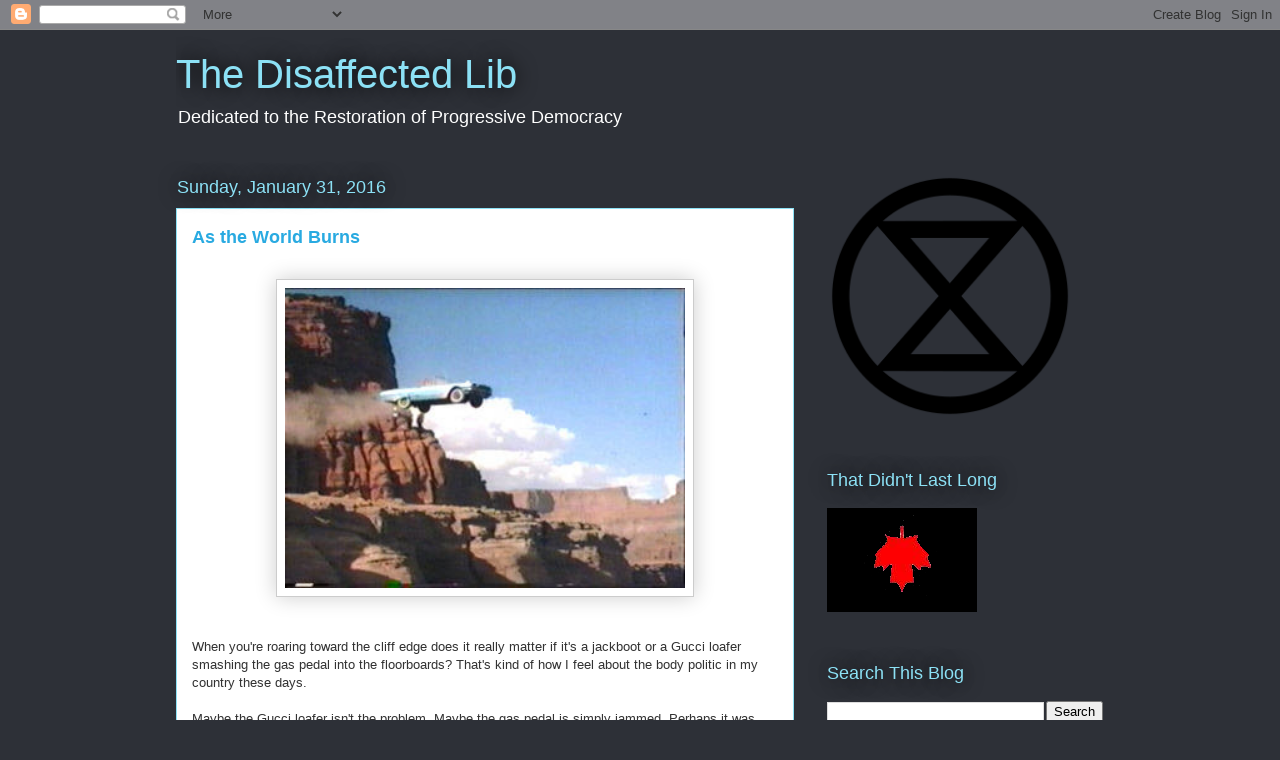

--- FILE ---
content_type: text/html; charset=UTF-8
request_url: https://the-mound-of-sound.blogspot.com/2016/01/
body_size: 64611
content:
<!DOCTYPE html>
<html class='v2' dir='ltr' lang='en'>
<head>
<link href='https://www.blogger.com/static/v1/widgets/335934321-css_bundle_v2.css' rel='stylesheet' type='text/css'/>
<meta content='width=1100' name='viewport'/>
<meta content='text/html; charset=UTF-8' http-equiv='Content-Type'/>
<meta content='blogger' name='generator'/>
<link href='https://the-mound-of-sound.blogspot.com/favicon.ico' rel='icon' type='image/x-icon'/>
<link href='https://the-mound-of-sound.blogspot.com/2016/01/' rel='canonical'/>
<link rel="alternate" type="application/atom+xml" title="The Disaffected Lib - Atom" href="https://the-mound-of-sound.blogspot.com/feeds/posts/default" />
<link rel="alternate" type="application/rss+xml" title="The Disaffected Lib - RSS" href="https://the-mound-of-sound.blogspot.com/feeds/posts/default?alt=rss" />
<link rel="service.post" type="application/atom+xml" title="The Disaffected Lib - Atom" href="https://www.blogger.com/feeds/32931256/posts/default" />
<!--Can't find substitution for tag [blog.ieCssRetrofitLinks]-->
<meta content='https://the-mound-of-sound.blogspot.com/2016/01/' property='og:url'/>
<meta content='The Disaffected Lib' property='og:title'/>
<meta content='Dedicated to the Restoration of Progressive Democracy' property='og:description'/>
<title>The Disaffected Lib: January 2016</title>
<style id='page-skin-1' type='text/css'><!--
/*
-----------------------------------------------
Blogger Template Style
Name:     Awesome Inc.
Designer: Tina Chen
URL:      tinachen.org
----------------------------------------------- */
/* Content
----------------------------------------------- */
body {
font: normal normal 13px Arial, Tahoma, Helvetica, FreeSans, sans-serif;
color: #333333;
background: #2d3037 none repeat scroll top left;
}
html body .content-outer {
min-width: 0;
max-width: 100%;
width: 100%;
}
a:link {
text-decoration: none;
color: #29aae1;
}
a:visited {
text-decoration: none;
color: #015782;
}
a:hover {
text-decoration: underline;
color: #29aae1;
}
.body-fauxcolumn-outer .cap-top {
position: absolute;
z-index: 1;
height: 276px;
width: 100%;
background: transparent none repeat-x scroll top left;
_background-image: none;
}
/* Columns
----------------------------------------------- */
.content-inner {
padding: 0;
}
.header-inner .section {
margin: 0 16px;
}
.tabs-inner .section {
margin: 0 16px;
}
.main-inner {
padding-top: 55px;
}
.main-inner .column-center-inner,
.main-inner .column-left-inner,
.main-inner .column-right-inner {
padding: 0 5px;
}
*+html body .main-inner .column-center-inner {
margin-top: -55px;
}
#layout .main-inner .column-center-inner {
margin-top: 0;
}
/* Header
----------------------------------------------- */
.header-outer {
margin: 0 0 15px 0;
background: transparent none repeat scroll 0 0;
}
.Header h1 {
font: normal normal 40px Arial, Tahoma, Helvetica, FreeSans, sans-serif;
color: #8ce1f5;
text-shadow: 0 0 20px #000000;
}
.Header h1 a {
color: #8ce1f5;
}
.Header .description {
font: normal normal 18px Arial, Tahoma, Helvetica, FreeSans, sans-serif;
color: #ffffff;
}
.header-inner .Header .titlewrapper,
.header-inner .Header .descriptionwrapper {
padding-left: 0;
padding-right: 0;
margin-bottom: 0;
}
.header-inner .Header .titlewrapper {
padding-top: 22px;
}
/* Tabs
----------------------------------------------- */
.tabs-outer {
overflow: hidden;
position: relative;
background: #29aae1 url(//www.blogblog.com/1kt/awesomeinc/tabs_gradient_light.png) repeat scroll 0 0;
}
#layout .tabs-outer {
overflow: visible;
}
.tabs-cap-top, .tabs-cap-bottom {
position: absolute;
width: 100%;
border-top: 1px solid #2d3037;
}
.tabs-cap-bottom {
bottom: 0;
}
.tabs-inner .widget li a {
display: inline-block;
margin: 0;
padding: .6em 1.5em;
font: normal normal 13px Arial, Tahoma, Helvetica, FreeSans, sans-serif;
color: #ffffff;
border-top: 1px solid #2d3037;
border-bottom: 1px solid #2d3037;
border-left: 1px solid #2d3037;
height: 16px;
line-height: 16px;
}
.tabs-inner .widget li:last-child a {
border-right: 1px solid #2d3037;
}
.tabs-inner .widget li.selected a, .tabs-inner .widget li a:hover {
background: #01689c url(//www.blogblog.com/1kt/awesomeinc/tabs_gradient_light.png) repeat-x scroll 0 -100px;
color: #ffffff;
}
/* Headings
----------------------------------------------- */
h2 {
font: normal normal 18px Arial, Tahoma, Helvetica, FreeSans, sans-serif;
color: #8ce1f5;
}
/* Widgets
----------------------------------------------- */
.main-inner .section {
margin: 0 27px;
padding: 0;
}
.main-inner .column-left-outer,
.main-inner .column-right-outer {
margin-top: -3.3em;
}
#layout .main-inner .column-left-outer,
#layout .main-inner .column-right-outer {
margin-top: 0;
}
.main-inner .column-left-inner,
.main-inner .column-right-inner {
background: transparent none repeat 0 0;
-moz-box-shadow: 0 0 0 rgba(0, 0, 0, .2);
-webkit-box-shadow: 0 0 0 rgba(0, 0, 0, .2);
-goog-ms-box-shadow: 0 0 0 rgba(0, 0, 0, .2);
box-shadow: 0 0 0 rgba(0, 0, 0, .2);
-moz-border-radius: 0;
-webkit-border-radius: 0;
-goog-ms-border-radius: 0;
border-radius: 0;
}
#layout .main-inner .column-left-inner,
#layout .main-inner .column-right-inner {
margin-top: 0;
}
.sidebar .widget {
font: normal normal 13px Arial, Tahoma, Helvetica, FreeSans, sans-serif;
color: #ffffff;
}
.sidebar .widget a:link {
color: #29aae1;
}
.sidebar .widget a:visited {
color: #015782;
}
.sidebar .widget a:hover {
color: #29aae1;
}
.sidebar .widget h2 {
text-shadow: 0 0 20px #000000;
}
.main-inner .widget {
background-color: transparent;
border: 1px solid transparent;
padding: 0 0 15px;
margin: 20px -16px;
-moz-box-shadow: 0 0 0 rgba(0, 0, 0, .2);
-webkit-box-shadow: 0 0 0 rgba(0, 0, 0, .2);
-goog-ms-box-shadow: 0 0 0 rgba(0, 0, 0, .2);
box-shadow: 0 0 0 rgba(0, 0, 0, .2);
-moz-border-radius: 0;
-webkit-border-radius: 0;
-goog-ms-border-radius: 0;
border-radius: 0;
}
.main-inner .widget h2 {
margin: 0 -0;
padding: .6em 0 .5em;
border-bottom: 1px solid transparent;
}
.footer-inner .widget h2 {
padding: 0 0 .4em;
border-bottom: 1px solid transparent;
}
.main-inner .widget h2 + div, .footer-inner .widget h2 + div {
border-top: 0 solid transparent;
padding-top: 8px;
}
.main-inner .widget .widget-content {
margin: 0 -0;
padding: 7px 0 0;
}
.main-inner .widget ul, .main-inner .widget #ArchiveList ul.flat {
margin: -8px -15px 0;
padding: 0;
list-style: none;
}
.main-inner .widget #ArchiveList {
margin: -8px 0 0;
}
.main-inner .widget ul li, .main-inner .widget #ArchiveList ul.flat li {
padding: .5em 15px;
text-indent: 0;
color: #ffffff;
border-top: 0 solid transparent;
border-bottom: 1px solid transparent;
}
.main-inner .widget #ArchiveList ul li {
padding-top: .25em;
padding-bottom: .25em;
}
.main-inner .widget ul li:first-child, .main-inner .widget #ArchiveList ul.flat li:first-child {
border-top: none;
}
.main-inner .widget ul li:last-child, .main-inner .widget #ArchiveList ul.flat li:last-child {
border-bottom: none;
}
.post-body {
position: relative;
}
.main-inner .widget .post-body ul {
padding: 0 2.5em;
margin: .5em 0;
list-style: disc;
}
.main-inner .widget .post-body ul li {
padding: 0.25em 0;
margin-bottom: .25em;
color: #333333;
border: none;
}
.footer-inner .widget ul {
padding: 0;
list-style: none;
}
.widget .zippy {
color: #ffffff;
}
/* Posts
----------------------------------------------- */
body .main-inner .Blog {
padding: 0;
margin-bottom: 1em;
background-color: transparent;
border: none;
-moz-box-shadow: 0 0 0 rgba(0, 0, 0, 0);
-webkit-box-shadow: 0 0 0 rgba(0, 0, 0, 0);
-goog-ms-box-shadow: 0 0 0 rgba(0, 0, 0, 0);
box-shadow: 0 0 0 rgba(0, 0, 0, 0);
}
.main-inner .section:last-child .Blog:last-child {
padding: 0;
margin-bottom: 1em;
}
.main-inner .widget h2.date-header {
margin: 0 -15px 1px;
padding: 0 0 0 0;
font: normal normal 18px Arial, Tahoma, Helvetica, FreeSans, sans-serif;
color: #8ce1f5;
background: transparent none no-repeat fixed center center;
border-top: 0 solid transparent;
border-bottom: 1px solid transparent;
-moz-border-radius-topleft: 0;
-moz-border-radius-topright: 0;
-webkit-border-top-left-radius: 0;
-webkit-border-top-right-radius: 0;
border-top-left-radius: 0;
border-top-right-radius: 0;
position: absolute;
bottom: 100%;
left: 0;
text-shadow: 0 0 20px #000000;
}
.main-inner .widget h2.date-header span {
font: normal normal 18px Arial, Tahoma, Helvetica, FreeSans, sans-serif;
display: block;
padding: .5em 15px;
border-left: 0 solid transparent;
border-right: 0 solid transparent;
}
.date-outer {
position: relative;
margin: 55px 0 20px;
padding: 0 15px;
background-color: #ffffff;
border: 1px solid #8ce1f5;
-moz-box-shadow: 0 0 0 rgba(0, 0, 0, .2);
-webkit-box-shadow: 0 0 0 rgba(0, 0, 0, .2);
-goog-ms-box-shadow: 0 0 0 rgba(0, 0, 0, .2);
box-shadow: 0 0 0 rgba(0, 0, 0, .2);
-moz-border-radius: 0;
-webkit-border-radius: 0;
-goog-ms-border-radius: 0;
border-radius: 0;
}
.date-outer:first-child {
margin-top: 0;
}
.date-outer:last-child {
margin-bottom: 0;
-moz-border-radius-bottomleft: 0;
-moz-border-radius-bottomright: 0;
-webkit-border-bottom-left-radius: 0;
-webkit-border-bottom-right-radius: 0;
-goog-ms-border-bottom-left-radius: 0;
-goog-ms-border-bottom-right-radius: 0;
border-bottom-left-radius: 0;
border-bottom-right-radius: 0;
}
.date-posts {
margin: 0 -0;
padding: 0 0;
clear: both;
}
.post-outer, .inline-ad {
border-top: 1px solid #8ce1f5;
margin: 0 -0;
padding: 15px 0;
}
.post-outer {
padding-bottom: 10px;
}
.post-outer:first-child {
padding-top: 10px;
border-top: none;
}
.post-outer:last-child, .inline-ad:last-child {
border-bottom: none;
}
.post-body {
position: relative;
}
.post-body img {
padding: 8px;
background: #ffffff;
border: 1px solid #cccccc;
-moz-box-shadow: 0 0 20px rgba(0, 0, 0, .2);
-webkit-box-shadow: 0 0 20px rgba(0, 0, 0, .2);
box-shadow: 0 0 20px rgba(0, 0, 0, .2);
-moz-border-radius: 0;
-webkit-border-radius: 0;
border-radius: 0;
}
h3.post-title, h4 {
font: normal bold 18px Arial, Tahoma, Helvetica, FreeSans, sans-serif;
color: #29aae1;
}
h3.post-title a {
font: normal bold 18px Arial, Tahoma, Helvetica, FreeSans, sans-serif;
color: #29aae1;
}
h3.post-title a:hover {
color: #29aae1;
text-decoration: underline;
}
.post-header {
margin: 0 0 1em;
}
.post-body {
line-height: 1.4;
}
.post-outer h2 {
color: #333333;
}
.post-footer {
margin: 1.5em 0 0;
}
#blog-pager {
padding: 15px;
font-size: 120%;
background-color: transparent;
border: 1px solid transparent;
-moz-box-shadow: 0 0 0 rgba(0, 0, 0, .2);
-webkit-box-shadow: 0 0 0 rgba(0, 0, 0, .2);
-goog-ms-box-shadow: 0 0 0 rgba(0, 0, 0, .2);
box-shadow: 0 0 0 rgba(0, 0, 0, .2);
-moz-border-radius: 0;
-webkit-border-radius: 0;
-goog-ms-border-radius: 0;
border-radius: 0;
-moz-border-radius-topleft: 0;
-moz-border-radius-topright: 0;
-webkit-border-top-left-radius: 0;
-webkit-border-top-right-radius: 0;
-goog-ms-border-top-left-radius: 0;
-goog-ms-border-top-right-radius: 0;
border-top-left-radius: 0;
border-top-right-radius-topright: 0;
margin-top: 0;
}
.blog-feeds, .post-feeds {
margin: 1em 0;
text-align: center;
color: #ffffff;
}
.blog-feeds a, .post-feeds a {
color: #29aae1;
}
.blog-feeds a:visited, .post-feeds a:visited {
color: #015782;
}
.blog-feeds a:hover, .post-feeds a:hover {
color: #29aae1;
}
.post-outer .comments {
margin-top: 2em;
}
/* Comments
----------------------------------------------- */
.comments .comments-content .icon.blog-author {
background-repeat: no-repeat;
background-image: url([data-uri]);
}
.comments .comments-content .loadmore a {
border-top: 1px solid #2d3037;
border-bottom: 1px solid #2d3037;
}
.comments .continue {
border-top: 2px solid #2d3037;
}
/* Footer
----------------------------------------------- */
.footer-outer {
margin: -0 0 -1px;
padding: 0 0 0;
color: #ffffff;
overflow: hidden;
}
.footer-fauxborder-left {
border-top: 1px solid transparent;
background: transparent none repeat scroll 0 0;
-moz-box-shadow: 0 0 0 rgba(0, 0, 0, .2);
-webkit-box-shadow: 0 0 0 rgba(0, 0, 0, .2);
-goog-ms-box-shadow: 0 0 0 rgba(0, 0, 0, .2);
box-shadow: 0 0 0 rgba(0, 0, 0, .2);
margin: 0 -0;
}
/* Mobile
----------------------------------------------- */
body.mobile {
background-size: auto;
}
.mobile .body-fauxcolumn-outer {
background: transparent none repeat scroll top left;
}
*+html body.mobile .main-inner .column-center-inner {
margin-top: 0;
}
.mobile .main-inner .widget {
padding: 0 0 15px;
}
.mobile .main-inner .widget h2 + div,
.mobile .footer-inner .widget h2 + div {
border-top: none;
padding-top: 0;
}
.mobile .footer-inner .widget h2 {
padding: 0.5em 0;
border-bottom: none;
}
.mobile .main-inner .widget .widget-content {
margin: 0;
padding: 7px 0 0;
}
.mobile .main-inner .widget ul,
.mobile .main-inner .widget #ArchiveList ul.flat {
margin: 0 -15px 0;
}
.mobile .main-inner .widget h2.date-header {
left: 0;
}
.mobile .date-header span {
padding: 0.4em 0;
}
.mobile .date-outer:first-child {
margin-bottom: 0;
border: 1px solid #8ce1f5;
-moz-border-radius-topleft: 0;
-moz-border-radius-topright: 0;
-webkit-border-top-left-radius: 0;
-webkit-border-top-right-radius: 0;
-goog-ms-border-top-left-radius: 0;
-goog-ms-border-top-right-radius: 0;
border-top-left-radius: 0;
border-top-right-radius: 0;
}
.mobile .date-outer {
border-color: #8ce1f5;
border-width: 0 1px 1px;
}
.mobile .date-outer:last-child {
margin-bottom: 0;
}
.mobile .main-inner {
padding: 0;
}
.mobile .header-inner .section {
margin: 0;
}
.mobile .post-outer, .mobile .inline-ad {
padding: 5px 0;
}
.mobile .tabs-inner .section {
margin: 0 10px;
}
.mobile .main-inner .widget h2 {
margin: 0;
padding: 0;
}
.mobile .main-inner .widget h2.date-header span {
padding: 0;
}
.mobile .main-inner .widget .widget-content {
margin: 0;
padding: 7px 0 0;
}
.mobile #blog-pager {
border: 1px solid transparent;
background: transparent none repeat scroll 0 0;
}
.mobile .main-inner .column-left-inner,
.mobile .main-inner .column-right-inner {
background: transparent none repeat 0 0;
-moz-box-shadow: none;
-webkit-box-shadow: none;
-goog-ms-box-shadow: none;
box-shadow: none;
}
.mobile .date-posts {
margin: 0;
padding: 0;
}
.mobile .footer-fauxborder-left {
margin: 0;
border-top: inherit;
}
.mobile .main-inner .section:last-child .Blog:last-child {
margin-bottom: 0;
}
.mobile-index-contents {
color: #333333;
}
.mobile .mobile-link-button {
background: #29aae1 url(//www.blogblog.com/1kt/awesomeinc/tabs_gradient_light.png) repeat scroll 0 0;
}
.mobile-link-button a:link, .mobile-link-button a:visited {
color: #ffffff;
}
.mobile .tabs-inner .PageList .widget-content {
background: transparent;
border-top: 1px solid;
border-color: #2d3037;
color: #ffffff;
}
.mobile .tabs-inner .PageList .widget-content .pagelist-arrow {
border-left: 1px solid #2d3037;
}

--></style>
<style id='template-skin-1' type='text/css'><!--
body {
min-width: 960px;
}
.content-outer, .content-fauxcolumn-outer, .region-inner {
min-width: 960px;
max-width: 960px;
_width: 960px;
}
.main-inner .columns {
padding-left: 0;
padding-right: 310px;
}
.main-inner .fauxcolumn-center-outer {
left: 0;
right: 310px;
/* IE6 does not respect left and right together */
_width: expression(this.parentNode.offsetWidth -
parseInt("0") -
parseInt("310px") + 'px');
}
.main-inner .fauxcolumn-left-outer {
width: 0;
}
.main-inner .fauxcolumn-right-outer {
width: 310px;
}
.main-inner .column-left-outer {
width: 0;
right: 100%;
margin-left: -0;
}
.main-inner .column-right-outer {
width: 310px;
margin-right: -310px;
}
#layout {
min-width: 0;
}
#layout .content-outer {
min-width: 0;
width: 800px;
}
#layout .region-inner {
min-width: 0;
width: auto;
}
body#layout div.add_widget {
padding: 8px;
}
body#layout div.add_widget a {
margin-left: 32px;
}
--></style>
<link href='https://www.blogger.com/dyn-css/authorization.css?targetBlogID=32931256&amp;zx=9f969bf4-2c44-4a95-b9f1-4bda23e53c38' media='none' onload='if(media!=&#39;all&#39;)media=&#39;all&#39;' rel='stylesheet'/><noscript><link href='https://www.blogger.com/dyn-css/authorization.css?targetBlogID=32931256&amp;zx=9f969bf4-2c44-4a95-b9f1-4bda23e53c38' rel='stylesheet'/></noscript>
<meta name='google-adsense-platform-account' content='ca-host-pub-1556223355139109'/>
<meta name='google-adsense-platform-domain' content='blogspot.com'/>

</head>
<body class='loading variant-icy'>
<div class='navbar section' id='navbar' name='Navbar'><div class='widget Navbar' data-version='1' id='Navbar1'><script type="text/javascript">
    function setAttributeOnload(object, attribute, val) {
      if(window.addEventListener) {
        window.addEventListener('load',
          function(){ object[attribute] = val; }, false);
      } else {
        window.attachEvent('onload', function(){ object[attribute] = val; });
      }
    }
  </script>
<div id="navbar-iframe-container"></div>
<script type="text/javascript" src="https://apis.google.com/js/platform.js"></script>
<script type="text/javascript">
      gapi.load("gapi.iframes:gapi.iframes.style.bubble", function() {
        if (gapi.iframes && gapi.iframes.getContext) {
          gapi.iframes.getContext().openChild({
              url: 'https://www.blogger.com/navbar/32931256?origin\x3dhttps://the-mound-of-sound.blogspot.com',
              where: document.getElementById("navbar-iframe-container"),
              id: "navbar-iframe"
          });
        }
      });
    </script><script type="text/javascript">
(function() {
var script = document.createElement('script');
script.type = 'text/javascript';
script.src = '//pagead2.googlesyndication.com/pagead/js/google_top_exp.js';
var head = document.getElementsByTagName('head')[0];
if (head) {
head.appendChild(script);
}})();
</script>
</div></div>
<div class='body-fauxcolumns'>
<div class='fauxcolumn-outer body-fauxcolumn-outer'>
<div class='cap-top'>
<div class='cap-left'></div>
<div class='cap-right'></div>
</div>
<div class='fauxborder-left'>
<div class='fauxborder-right'></div>
<div class='fauxcolumn-inner'>
</div>
</div>
<div class='cap-bottom'>
<div class='cap-left'></div>
<div class='cap-right'></div>
</div>
</div>
</div>
<div class='content'>
<div class='content-fauxcolumns'>
<div class='fauxcolumn-outer content-fauxcolumn-outer'>
<div class='cap-top'>
<div class='cap-left'></div>
<div class='cap-right'></div>
</div>
<div class='fauxborder-left'>
<div class='fauxborder-right'></div>
<div class='fauxcolumn-inner'>
</div>
</div>
<div class='cap-bottom'>
<div class='cap-left'></div>
<div class='cap-right'></div>
</div>
</div>
</div>
<div class='content-outer'>
<div class='content-cap-top cap-top'>
<div class='cap-left'></div>
<div class='cap-right'></div>
</div>
<div class='fauxborder-left content-fauxborder-left'>
<div class='fauxborder-right content-fauxborder-right'></div>
<div class='content-inner'>
<header>
<div class='header-outer'>
<div class='header-cap-top cap-top'>
<div class='cap-left'></div>
<div class='cap-right'></div>
</div>
<div class='fauxborder-left header-fauxborder-left'>
<div class='fauxborder-right header-fauxborder-right'></div>
<div class='region-inner header-inner'>
<div class='header section' id='header' name='Header'><div class='widget Header' data-version='1' id='Header1'>
<div id='header-inner'>
<div class='titlewrapper'>
<h1 class='title'>
<a href='https://the-mound-of-sound.blogspot.com/'>
The Disaffected Lib
</a>
</h1>
</div>
<div class='descriptionwrapper'>
<p class='description'><span>Dedicated to the Restoration of Progressive Democracy</span></p>
</div>
</div>
</div></div>
</div>
</div>
<div class='header-cap-bottom cap-bottom'>
<div class='cap-left'></div>
<div class='cap-right'></div>
</div>
</div>
</header>
<div class='tabs-outer'>
<div class='tabs-cap-top cap-top'>
<div class='cap-left'></div>
<div class='cap-right'></div>
</div>
<div class='fauxborder-left tabs-fauxborder-left'>
<div class='fauxborder-right tabs-fauxborder-right'></div>
<div class='region-inner tabs-inner'>
<div class='tabs no-items section' id='crosscol' name='Cross-Column'></div>
<div class='tabs no-items section' id='crosscol-overflow' name='Cross-Column 2'></div>
</div>
</div>
<div class='tabs-cap-bottom cap-bottom'>
<div class='cap-left'></div>
<div class='cap-right'></div>
</div>
</div>
<div class='main-outer'>
<div class='main-cap-top cap-top'>
<div class='cap-left'></div>
<div class='cap-right'></div>
</div>
<div class='fauxborder-left main-fauxborder-left'>
<div class='fauxborder-right main-fauxborder-right'></div>
<div class='region-inner main-inner'>
<div class='columns fauxcolumns'>
<div class='fauxcolumn-outer fauxcolumn-center-outer'>
<div class='cap-top'>
<div class='cap-left'></div>
<div class='cap-right'></div>
</div>
<div class='fauxborder-left'>
<div class='fauxborder-right'></div>
<div class='fauxcolumn-inner'>
</div>
</div>
<div class='cap-bottom'>
<div class='cap-left'></div>
<div class='cap-right'></div>
</div>
</div>
<div class='fauxcolumn-outer fauxcolumn-left-outer'>
<div class='cap-top'>
<div class='cap-left'></div>
<div class='cap-right'></div>
</div>
<div class='fauxborder-left'>
<div class='fauxborder-right'></div>
<div class='fauxcolumn-inner'>
</div>
</div>
<div class='cap-bottom'>
<div class='cap-left'></div>
<div class='cap-right'></div>
</div>
</div>
<div class='fauxcolumn-outer fauxcolumn-right-outer'>
<div class='cap-top'>
<div class='cap-left'></div>
<div class='cap-right'></div>
</div>
<div class='fauxborder-left'>
<div class='fauxborder-right'></div>
<div class='fauxcolumn-inner'>
</div>
</div>
<div class='cap-bottom'>
<div class='cap-left'></div>
<div class='cap-right'></div>
</div>
</div>
<!-- corrects IE6 width calculation -->
<div class='columns-inner'>
<div class='column-center-outer'>
<div class='column-center-inner'>
<div class='main section' id='main' name='Main'><div class='widget Blog' data-version='1' id='Blog1'>
<div class='blog-posts hfeed'>

          <div class="date-outer">
        
<h2 class='date-header'><span>Sunday, January 31, 2016</span></h2>

          <div class="date-posts">
        
<div class='post-outer'>
<div class='post hentry uncustomized-post-template' itemprop='blogPost' itemscope='itemscope' itemtype='http://schema.org/BlogPosting'>
<meta content='https://blogger.googleusercontent.com/img/b/R29vZ2xl/AVvXsEiu5tA5z1MAnw5GXEW6homsCPT_jj15M5ORKzqF59-UBOz47cUxATmqiLKiHABtDSK2NZ0yqFw9IVWYDBX5ghYU19iHDJvKR0vEdoA24myGpQ7TxH1HZMriCnlELVsigwLg8KRd/s400/ThelmaLouise2.jpg' itemprop='image_url'/>
<meta content='32931256' itemprop='blogId'/>
<meta content='8551420427379083832' itemprop='postId'/>
<a name='8551420427379083832'></a>
<h3 class='post-title entry-title' itemprop='name'>
<a href='https://the-mound-of-sound.blogspot.com/2016/01/as-world-burns.html'>As the World Burns</a>
</h3>
<div class='post-header'>
<div class='post-header-line-1'></div>
</div>
<div class='post-body entry-content' id='post-body-8551420427379083832' itemprop='description articleBody'>
<br />
<div class="separator" style="clear: both; text-align: center;">
<a href="https://blogger.googleusercontent.com/img/b/R29vZ2xl/AVvXsEiu5tA5z1MAnw5GXEW6homsCPT_jj15M5ORKzqF59-UBOz47cUxATmqiLKiHABtDSK2NZ0yqFw9IVWYDBX5ghYU19iHDJvKR0vEdoA24myGpQ7TxH1HZMriCnlELVsigwLg8KRd/s1600/ThelmaLouise2.jpg" imageanchor="1" style="margin-left: 1em; margin-right: 1em;"><img border="0" height="300" src="https://blogger.googleusercontent.com/img/b/R29vZ2xl/AVvXsEiu5tA5z1MAnw5GXEW6homsCPT_jj15M5ORKzqF59-UBOz47cUxATmqiLKiHABtDSK2NZ0yqFw9IVWYDBX5ghYU19iHDJvKR0vEdoA24myGpQ7TxH1HZMriCnlELVsigwLg8KRd/s400/ThelmaLouise2.jpg" width="400" /></a></div>
<br />
<br />
When you're roaring toward the cliff edge does it really matter if it's a jackboot or a Gucci loafer smashing the gas pedal into the floorboards? That's kind of how I feel about the body politic in my country these days.<br />
<br />
Maybe the Gucci loafer isn't the problem. Maybe the gas pedal is simply jammed. Perhaps it was hammered too many times by the jackboot and now it's stuck. Does it really matter? Do we have time to waste figuring out who is to blame and for how much of what ails us?<br />
<br />
I read a truly dreadful interview with a <a href="http://www.theguardian.com/music/climate-consensus-97-per-cent/2016/jan/29/if-the-world-ends-in-2100-were-probably-ok">couple of climate scientists</a> in <i>The Guardian</i>&nbsp;recently. There really wasn't much new in it but it presented a stark reminder of how detached from reality our leaders have become on the greatest existential threat ever faced by mankind.<br />
<br />
You might recall how, at the Paris climate summit in December, the nations of the world tabled their emissions reductions promises which, if all those promises are honoured (yeah, cross your fingers), they'll result in warming/heating of 3 degrees Celsius above pre-industrial temperatures by 2100. The target has, for years, been 2C. We're promising, maybe, 3C - maybe more.<br />
<br />
One highlight of the Paris summit was a tacit recognition that the old 2C target was simply wrong. If we're to have a reasonable (not great, reasonable) chance of avoiding the worst impacts, i.e. runaway global warming, by 2100, we must not exceed 1.5 degrees Celsius. Yippee, we agree! We've seen the light. 1.5C it is, maybe.<br />
<br />
Except for one little snag.<br />
<br />
As of now we're already at 1.5C (deferred). Without another tonne of atmospheric CO2, we've already 'baked in' warming of 1.5 degrees Celsius. We don't have to lift another finger to get there. It's in the bag. And so, as we haggle over how many more gigatonnes of greenhouse gas emissions this country or that country should have, we're negotiating to blow straight through 1.5C, &nbsp;way past it. All this talk, it's gibberish. Utterly disconnected from reality. Hogwash of the particularly lethal sort.<br />
<br />
Professor Andy Ridgwell of Bristol University puts it this way:<br />
<br />
<i><b>We have 1.5&#176;C already programmed in, so even if we bring emissions right, right down, immediately, now, we already have 1.5 degrees! So how we&#8217;re keeping to a 1.5-degree threshold isn&#8217;t clear.</b><br /><br />So a fun thing we&#8217;re doing now with our very fast warming is the ocean surface warms up and the deep ocean is still cold, which is partly why we have this programmed-in warming that we haven&#8217;t seen yet. The deep ocean hasn&#8217;t yet noticed that the planet at the surface is rather warmer. If we just sit here at current CO2 levels and let the system equilibrate, it&#8217;s 1.5&#176;C anyway. <b>Which comes back to COP21 - what is this 1.5&#176;C target? We&#8217;ve emitted the CO2 to reach 1.5&#176;C already, so I don&#8217;t know what they&#8217;re thinking of!</b></i><div>
<i><br /></i></div>
<div>
I wonder if this awkward fact was on the table when our newly-minted federal environment minister met with her provincial counterparts last week. Did they have a "Holy Shit, we've really got to rein in these emissions if our grandkids are to have a snowball's chance" moment? Somehow I doubt it.</div>
<div>
<br /></div>
<div>
As we race toward the cliff edge we've got our eyes glued on the rearview mirror. No one wants to see what lies ahead. No point glancing at the speedometer either.</div>
<div>
<br /></div>
<div>
Maybe the gas pedal isn't stuck. Maybe we're just on cruise control. I expect it really doesn't matter unless we intend to do something about it.</div>
<div>
<br /></div>
<div>
<br /></div>
<div>
<i><br /></i></div>
<div>
<i><br /></i></div>
<div style='clear: both;'></div>
</div>
<div class='post-footer'>
<div class='post-footer-line post-footer-line-1'>
<span class='post-author vcard'>
Posted by
<span class='fn' itemprop='author' itemscope='itemscope' itemtype='http://schema.org/Person'>
<meta content='https://www.blogger.com/profile/09023839743772372922' itemprop='url'/>
<a class='g-profile' href='https://www.blogger.com/profile/09023839743772372922' rel='author' title='author profile'>
<span itemprop='name'>The Mound of Sound</span>
</a>
</span>
</span>
<span class='post-timestamp'>
at
<meta content='https://the-mound-of-sound.blogspot.com/2016/01/as-world-burns.html' itemprop='url'/>
<a class='timestamp-link' href='https://the-mound-of-sound.blogspot.com/2016/01/as-world-burns.html' rel='bookmark' title='permanent link'><abbr class='published' itemprop='datePublished' title='2016-01-31T08:38:00-08:00'>8:38 AM</abbr></a>
</span>
<span class='post-comment-link'>
<a class='comment-link' href='https://www.blogger.com/comment/fullpage/post/32931256/8551420427379083832' onclick='javascript:window.open(this.href, "bloggerPopup", "toolbar=0,location=0,statusbar=1,menubar=0,scrollbars=yes,width=640,height=500"); return false;'>
5 comments:
  </a>
</span>
<span class='post-icons'>
<span class='item-action'>
<a href='https://www.blogger.com/email-post/32931256/8551420427379083832' title='Email Post'>
<img alt='' class='icon-action' height='13' src='https://resources.blogblog.com/img/icon18_email.gif' width='18'/>
</a>
</span>
<span class='item-control blog-admin pid-289699712'>
<a href='https://www.blogger.com/post-edit.g?blogID=32931256&postID=8551420427379083832&from=pencil' title='Edit Post'>
<img alt='' class='icon-action' height='18' src='https://resources.blogblog.com/img/icon18_edit_allbkg.gif' width='18'/>
</a>
</span>
</span>
<div class='post-share-buttons goog-inline-block'>
<a class='goog-inline-block share-button sb-email' href='https://www.blogger.com/share-post.g?blogID=32931256&postID=8551420427379083832&target=email' target='_blank' title='Email This'><span class='share-button-link-text'>Email This</span></a><a class='goog-inline-block share-button sb-blog' href='https://www.blogger.com/share-post.g?blogID=32931256&postID=8551420427379083832&target=blog' onclick='window.open(this.href, "_blank", "height=270,width=475"); return false;' target='_blank' title='BlogThis!'><span class='share-button-link-text'>BlogThis!</span></a><a class='goog-inline-block share-button sb-twitter' href='https://www.blogger.com/share-post.g?blogID=32931256&postID=8551420427379083832&target=twitter' target='_blank' title='Share to X'><span class='share-button-link-text'>Share to X</span></a><a class='goog-inline-block share-button sb-facebook' href='https://www.blogger.com/share-post.g?blogID=32931256&postID=8551420427379083832&target=facebook' onclick='window.open(this.href, "_blank", "height=430,width=640"); return false;' target='_blank' title='Share to Facebook'><span class='share-button-link-text'>Share to Facebook</span></a><a class='goog-inline-block share-button sb-pinterest' href='https://www.blogger.com/share-post.g?blogID=32931256&postID=8551420427379083832&target=pinterest' target='_blank' title='Share to Pinterest'><span class='share-button-link-text'>Share to Pinterest</span></a>
</div>
</div>
<div class='post-footer-line post-footer-line-2'>
<span class='post-labels'>
</span>
</div>
<div class='post-footer-line post-footer-line-3'>
<span class='post-location'>
</span>
</div>
</div>
</div>
</div>

          </div></div>
        

          <div class="date-outer">
        
<h2 class='date-header'><span>Friday, January 29, 2016</span></h2>

          <div class="date-posts">
        
<div class='post-outer'>
<div class='post hentry uncustomized-post-template' itemprop='blogPost' itemscope='itemscope' itemtype='http://schema.org/BlogPosting'>
<meta content='https://blogger.googleusercontent.com/img/b/R29vZ2xl/AVvXsEhh7sAEJTSy4jdxLXU6z0KV6xwwVdYJb6C72p6Bnkq0zXcmkLAMA85xHmtCI5fj8q9RJcAjgcSCjsChCcd5hTZaTf79UB3lDEgJ3e4_dhr6j4sLIgIcLtEoSxh94u-CpvzveqD7/s400/trumpswives.jpg' itemprop='image_url'/>
<meta content='32931256' itemprop='blogId'/>
<meta content='8899681807103466544' itemprop='postId'/>
<a name='8899681807103466544'></a>
<h3 class='post-title entry-title' itemprop='name'>
<a href='https://the-mound-of-sound.blogspot.com/2016/01/friday-night-funnies.html'>Friday Night Funnies</a>
</h3>
<div class='post-header'>
<div class='post-header-line-1'></div>
</div>
<div class='post-body entry-content' id='post-body-8899681807103466544' itemprop='description articleBody'>
Mrs. and Mrs. Trump say -<br />
<br />
<div class="separator" style="clear: both; text-align: center;">
<a href="https://blogger.googleusercontent.com/img/b/R29vZ2xl/AVvXsEhh7sAEJTSy4jdxLXU6z0KV6xwwVdYJb6C72p6Bnkq0zXcmkLAMA85xHmtCI5fj8q9RJcAjgcSCjsChCcd5hTZaTf79UB3lDEgJ3e4_dhr6j4sLIgIcLtEoSxh94u-CpvzveqD7/s1600/trumpswives.jpg" imageanchor="1" style="margin-left: 1em; margin-right: 1em;"><img border="0" height="308" src="https://blogger.googleusercontent.com/img/b/R29vZ2xl/AVvXsEhh7sAEJTSy4jdxLXU6z0KV6xwwVdYJb6C72p6Bnkq0zXcmkLAMA85xHmtCI5fj8q9RJcAjgcSCjsChCcd5hTZaTf79UB3lDEgJ3e4_dhr6j4sLIgIcLtEoSxh94u-CpvzveqD7/s400/trumpswives.jpg" width="400" /></a></div>
<br />
<div style='clear: both;'></div>
</div>
<div class='post-footer'>
<div class='post-footer-line post-footer-line-1'>
<span class='post-author vcard'>
Posted by
<span class='fn' itemprop='author' itemscope='itemscope' itemtype='http://schema.org/Person'>
<meta content='https://www.blogger.com/profile/09023839743772372922' itemprop='url'/>
<a class='g-profile' href='https://www.blogger.com/profile/09023839743772372922' rel='author' title='author profile'>
<span itemprop='name'>The Mound of Sound</span>
</a>
</span>
</span>
<span class='post-timestamp'>
at
<meta content='https://the-mound-of-sound.blogspot.com/2016/01/friday-night-funnies.html' itemprop='url'/>
<a class='timestamp-link' href='https://the-mound-of-sound.blogspot.com/2016/01/friday-night-funnies.html' rel='bookmark' title='permanent link'><abbr class='published' itemprop='datePublished' title='2016-01-29T16:54:00-08:00'>4:54 PM</abbr></a>
</span>
<span class='post-comment-link'>
<a class='comment-link' href='https://www.blogger.com/comment/fullpage/post/32931256/8899681807103466544' onclick='javascript:window.open(this.href, "bloggerPopup", "toolbar=0,location=0,statusbar=1,menubar=0,scrollbars=yes,width=640,height=500"); return false;'>
No comments:
  </a>
</span>
<span class='post-icons'>
<span class='item-action'>
<a href='https://www.blogger.com/email-post/32931256/8899681807103466544' title='Email Post'>
<img alt='' class='icon-action' height='13' src='https://resources.blogblog.com/img/icon18_email.gif' width='18'/>
</a>
</span>
<span class='item-control blog-admin pid-289699712'>
<a href='https://www.blogger.com/post-edit.g?blogID=32931256&postID=8899681807103466544&from=pencil' title='Edit Post'>
<img alt='' class='icon-action' height='18' src='https://resources.blogblog.com/img/icon18_edit_allbkg.gif' width='18'/>
</a>
</span>
</span>
<div class='post-share-buttons goog-inline-block'>
<a class='goog-inline-block share-button sb-email' href='https://www.blogger.com/share-post.g?blogID=32931256&postID=8899681807103466544&target=email' target='_blank' title='Email This'><span class='share-button-link-text'>Email This</span></a><a class='goog-inline-block share-button sb-blog' href='https://www.blogger.com/share-post.g?blogID=32931256&postID=8899681807103466544&target=blog' onclick='window.open(this.href, "_blank", "height=270,width=475"); return false;' target='_blank' title='BlogThis!'><span class='share-button-link-text'>BlogThis!</span></a><a class='goog-inline-block share-button sb-twitter' href='https://www.blogger.com/share-post.g?blogID=32931256&postID=8899681807103466544&target=twitter' target='_blank' title='Share to X'><span class='share-button-link-text'>Share to X</span></a><a class='goog-inline-block share-button sb-facebook' href='https://www.blogger.com/share-post.g?blogID=32931256&postID=8899681807103466544&target=facebook' onclick='window.open(this.href, "_blank", "height=430,width=640"); return false;' target='_blank' title='Share to Facebook'><span class='share-button-link-text'>Share to Facebook</span></a><a class='goog-inline-block share-button sb-pinterest' href='https://www.blogger.com/share-post.g?blogID=32931256&postID=8899681807103466544&target=pinterest' target='_blank' title='Share to Pinterest'><span class='share-button-link-text'>Share to Pinterest</span></a>
</div>
</div>
<div class='post-footer-line post-footer-line-2'>
<span class='post-labels'>
</span>
</div>
<div class='post-footer-line post-footer-line-3'>
<span class='post-location'>
</span>
</div>
</div>
</div>
</div>
<div class='post-outer'>
<div class='post hentry uncustomized-post-template' itemprop='blogPost' itemscope='itemscope' itemtype='http://schema.org/BlogPosting'>
<meta content='32931256' itemprop='blogId'/>
<meta content='7340470705154359987' itemprop='postId'/>
<a name='7340470705154359987'></a>
<h3 class='post-title entry-title' itemprop='name'>
<a href='https://the-mound-of-sound.blogspot.com/2016/01/is-trudeau-being-fed-load-of-pipeline.html'>Is Trudeau Being Fed a Load of Pipeline Bunk? Petro-Wolves in Sheep's Clothing.</a>
</h3>
<div class='post-header'>
<div class='post-header-line-1'></div>
</div>
<div class='post-body entry-content' id='post-body-7340470705154359987' itemprop='description articleBody'>
<br />
Canada's new prime minister may be swallowing <a href="http://www.nationalobserver.com/2016/01/29/news/neb-giving-bad-pipeline-advice-trudeau-economist-says">a diet carefully laced with nonsense</a> about our nation's controversial pipelines. Economist and former CEO of the Insurance Corporation of British Columbia, Robyn Allan, says Trudeau is being misled by the Harper-groomed National Energy Board.<br />
<br />
<i>&#8220;The Board has resorted to platitudes, false arguments, obfuscated claims and exaggerated statements and I think Mr. Carr should be very careful about the NEB,&#8221; Allan said in an interview.</i><br />
<i><br />Six pages of the NEB briefing material were dedicated to a four and a half page letter that Allan wrote to Prime Minister Justin Trudeau following last fall&#8217;s federal election. In her letter, dated October 24, 2015, she warned Trudeau that the regulator was allegedly violating basic principles of natural justice and procedural fairness in its ongoing review of Kinder Morgan&#8217;s proposed Trans Mountain pipeline expansion project.<br /><br />She also wrote in that letter that the regulator decided to prevent Canadian participants who would be affected by the project from conducting oral cross-examination of testimony from the multinational Texas-based energy company.<br /><br />Although the NEB still required Kinder Morgan to answer written questions from participants, Allan and other critics had previously noted that the regulator had never previously banned cross examination in other similar pipeline project reviews. She explained that this opened the door for companies to avoid direct answers to inconvenient questions.</i>
<div style='clear: both;'></div>
</div>
<div class='post-footer'>
<div class='post-footer-line post-footer-line-1'>
<span class='post-author vcard'>
Posted by
<span class='fn' itemprop='author' itemscope='itemscope' itemtype='http://schema.org/Person'>
<meta content='https://www.blogger.com/profile/09023839743772372922' itemprop='url'/>
<a class='g-profile' href='https://www.blogger.com/profile/09023839743772372922' rel='author' title='author profile'>
<span itemprop='name'>The Mound of Sound</span>
</a>
</span>
</span>
<span class='post-timestamp'>
at
<meta content='https://the-mound-of-sound.blogspot.com/2016/01/is-trudeau-being-fed-load-of-pipeline.html' itemprop='url'/>
<a class='timestamp-link' href='https://the-mound-of-sound.blogspot.com/2016/01/is-trudeau-being-fed-load-of-pipeline.html' rel='bookmark' title='permanent link'><abbr class='published' itemprop='datePublished' title='2016-01-29T14:06:00-08:00'>2:06 PM</abbr></a>
</span>
<span class='post-comment-link'>
<a class='comment-link' href='https://www.blogger.com/comment/fullpage/post/32931256/7340470705154359987' onclick='javascript:window.open(this.href, "bloggerPopup", "toolbar=0,location=0,statusbar=1,menubar=0,scrollbars=yes,width=640,height=500"); return false;'>
11 comments:
  </a>
</span>
<span class='post-icons'>
<span class='item-action'>
<a href='https://www.blogger.com/email-post/32931256/7340470705154359987' title='Email Post'>
<img alt='' class='icon-action' height='13' src='https://resources.blogblog.com/img/icon18_email.gif' width='18'/>
</a>
</span>
<span class='item-control blog-admin pid-289699712'>
<a href='https://www.blogger.com/post-edit.g?blogID=32931256&postID=7340470705154359987&from=pencil' title='Edit Post'>
<img alt='' class='icon-action' height='18' src='https://resources.blogblog.com/img/icon18_edit_allbkg.gif' width='18'/>
</a>
</span>
</span>
<div class='post-share-buttons goog-inline-block'>
<a class='goog-inline-block share-button sb-email' href='https://www.blogger.com/share-post.g?blogID=32931256&postID=7340470705154359987&target=email' target='_blank' title='Email This'><span class='share-button-link-text'>Email This</span></a><a class='goog-inline-block share-button sb-blog' href='https://www.blogger.com/share-post.g?blogID=32931256&postID=7340470705154359987&target=blog' onclick='window.open(this.href, "_blank", "height=270,width=475"); return false;' target='_blank' title='BlogThis!'><span class='share-button-link-text'>BlogThis!</span></a><a class='goog-inline-block share-button sb-twitter' href='https://www.blogger.com/share-post.g?blogID=32931256&postID=7340470705154359987&target=twitter' target='_blank' title='Share to X'><span class='share-button-link-text'>Share to X</span></a><a class='goog-inline-block share-button sb-facebook' href='https://www.blogger.com/share-post.g?blogID=32931256&postID=7340470705154359987&target=facebook' onclick='window.open(this.href, "_blank", "height=430,width=640"); return false;' target='_blank' title='Share to Facebook'><span class='share-button-link-text'>Share to Facebook</span></a><a class='goog-inline-block share-button sb-pinterest' href='https://www.blogger.com/share-post.g?blogID=32931256&postID=7340470705154359987&target=pinterest' target='_blank' title='Share to Pinterest'><span class='share-button-link-text'>Share to Pinterest</span></a>
</div>
</div>
<div class='post-footer-line post-footer-line-2'>
<span class='post-labels'>
</span>
</div>
<div class='post-footer-line post-footer-line-3'>
<span class='post-location'>
</span>
</div>
</div>
</div>
</div>
<div class='post-outer'>
<div class='post hentry uncustomized-post-template' itemprop='blogPost' itemscope='itemscope' itemtype='http://schema.org/BlogPosting'>
<meta content='32931256' itemprop='blogId'/>
<meta content='8707361596078270240' itemprop='postId'/>
<a name='8707361596078270240'></a>
<h3 class='post-title entry-title' itemprop='name'>
<a href='https://the-mound-of-sound.blogspot.com/2016/01/imf-not-finished-screwing-with-greek.html'>IMF Not Finished Screwing with the Greek People</a>
</h3>
<div class='post-header'>
<div class='post-header-line-1'></div>
</div>
<div class='post-body entry-content' id='post-body-8707361596078270240' itemprop='description articleBody'>
From the "<i>You play ball with me and I'll stick the bat up your... </i>" file. The International Monetary Fund, having brought Greek's Syrzia government to bended knee, has figured out there's <a href="http://www.huffingtonpost.com.au/entry/imf-blow-up-greece-debt-agreement_us_56a7dbc0e4b0b87beec65a85?section=australia">more fun to be had</a> before the Greek people are adequately punished, broken if you will.<br />
<br />
<i><br />...the International Monetary Fund, one of the lenders that forced Greece to adopt controversial new cuts over the summer in exchange for emergency loans, is rejecting the agreement and insisting instead that the burden of those cuts fall on ordinary Greeks.<br /><br />The IMF has indicated it will resist the Greek government&#8217;s plans to achieve required pension savings partly through an increase in employer contributions, according to a source close to negotiations between the Greek government and official creditors. Instead, the source said, the IMF believes pension savings targets can only be reached through pension cuts of 15 percent, on average.<br /><br />The IMF's intransigence is reportedly driven by the Fund&#8217;s European director, Poul Thomsen, who has long had a tense relationship with the Greek government. Thomsen is a close ally of Wolfgang Schaüble, Germany's hard-line minister of finance.<br /><br />&#8220;That Thomsen is playing a not-so-constructive role is the least one can say,&#8221; the source told The WorldPost. &#8220;This position of the IMF is puzzling, and they clearly want to either leave the program or blow the whole thing up.&#8221;<br /><br />Peter Doyle, a former senior manager at the IMF, who worked with Thomsen for many years before resigning from the Fund in protest over its management of the Greek debt crisis in 2012, believes that Thomsen &#8220;does not care&#8221; that there is no evidence his approach will work. Doyle notes that the pension cuts and labor market reforms already enacted have not prompted Greeks to remain working and thereby expand the economy.<br /><br />&#8220;It is just an article of faith. It comes from his whole career in the Fund,&#8221; Doyle said. &#8220;His entire career has been spent working in Eastern Europe -- Romania, et cetera -- and most of the politicians there are genuinely corrupt. He gets to Greece and thinks it is just like Romania or other less developed European countries.&#8221;</i>
<div style='clear: both;'></div>
</div>
<div class='post-footer'>
<div class='post-footer-line post-footer-line-1'>
<span class='post-author vcard'>
Posted by
<span class='fn' itemprop='author' itemscope='itemscope' itemtype='http://schema.org/Person'>
<meta content='https://www.blogger.com/profile/09023839743772372922' itemprop='url'/>
<a class='g-profile' href='https://www.blogger.com/profile/09023839743772372922' rel='author' title='author profile'>
<span itemprop='name'>The Mound of Sound</span>
</a>
</span>
</span>
<span class='post-timestamp'>
at
<meta content='https://the-mound-of-sound.blogspot.com/2016/01/imf-not-finished-screwing-with-greek.html' itemprop='url'/>
<a class='timestamp-link' href='https://the-mound-of-sound.blogspot.com/2016/01/imf-not-finished-screwing-with-greek.html' rel='bookmark' title='permanent link'><abbr class='published' itemprop='datePublished' title='2016-01-29T07:38:00-08:00'>7:38 AM</abbr></a>
</span>
<span class='post-comment-link'>
<a class='comment-link' href='https://www.blogger.com/comment/fullpage/post/32931256/8707361596078270240' onclick='javascript:window.open(this.href, "bloggerPopup", "toolbar=0,location=0,statusbar=1,menubar=0,scrollbars=yes,width=640,height=500"); return false;'>
4 comments:
  </a>
</span>
<span class='post-icons'>
<span class='item-action'>
<a href='https://www.blogger.com/email-post/32931256/8707361596078270240' title='Email Post'>
<img alt='' class='icon-action' height='13' src='https://resources.blogblog.com/img/icon18_email.gif' width='18'/>
</a>
</span>
<span class='item-control blog-admin pid-289699712'>
<a href='https://www.blogger.com/post-edit.g?blogID=32931256&postID=8707361596078270240&from=pencil' title='Edit Post'>
<img alt='' class='icon-action' height='18' src='https://resources.blogblog.com/img/icon18_edit_allbkg.gif' width='18'/>
</a>
</span>
</span>
<div class='post-share-buttons goog-inline-block'>
<a class='goog-inline-block share-button sb-email' href='https://www.blogger.com/share-post.g?blogID=32931256&postID=8707361596078270240&target=email' target='_blank' title='Email This'><span class='share-button-link-text'>Email This</span></a><a class='goog-inline-block share-button sb-blog' href='https://www.blogger.com/share-post.g?blogID=32931256&postID=8707361596078270240&target=blog' onclick='window.open(this.href, "_blank", "height=270,width=475"); return false;' target='_blank' title='BlogThis!'><span class='share-button-link-text'>BlogThis!</span></a><a class='goog-inline-block share-button sb-twitter' href='https://www.blogger.com/share-post.g?blogID=32931256&postID=8707361596078270240&target=twitter' target='_blank' title='Share to X'><span class='share-button-link-text'>Share to X</span></a><a class='goog-inline-block share-button sb-facebook' href='https://www.blogger.com/share-post.g?blogID=32931256&postID=8707361596078270240&target=facebook' onclick='window.open(this.href, "_blank", "height=430,width=640"); return false;' target='_blank' title='Share to Facebook'><span class='share-button-link-text'>Share to Facebook</span></a><a class='goog-inline-block share-button sb-pinterest' href='https://www.blogger.com/share-post.g?blogID=32931256&postID=8707361596078270240&target=pinterest' target='_blank' title='Share to Pinterest'><span class='share-button-link-text'>Share to Pinterest</span></a>
</div>
</div>
<div class='post-footer-line post-footer-line-2'>
<span class='post-labels'>
</span>
</div>
<div class='post-footer-line post-footer-line-3'>
<span class='post-location'>
</span>
</div>
</div>
</div>
</div>

          </div></div>
        

          <div class="date-outer">
        
<h2 class='date-header'><span>Wednesday, January 27, 2016</span></h2>

          <div class="date-posts">
        
<div class='post-outer'>
<div class='post hentry uncustomized-post-template' itemprop='blogPost' itemscope='itemscope' itemtype='http://schema.org/BlogPosting'>
<meta content='32931256' itemprop='blogId'/>
<meta content='2094771923519935148' itemprop='postId'/>
<a name='2094771923519935148'></a>
<h3 class='post-title entry-title' itemprop='name'>
<a href='https://the-mound-of-sound.blogspot.com/2016/01/good-samaritans-remorse.html'>Good Samaritan's Remorse</a>
</h3>
<div class='post-header'>
<div class='post-header-line-1'></div>
</div>
<div class='post-body entry-content' id='post-body-2094771923519935148' itemprop='description articleBody'>
There were plenty of warm, fuzzy feelings for western European nations as they threw open their doors to a horde of refugees fleeing the hell on Earth of modern Syria. It's now turning out that some of those nations weren't quite the Good Samaritans we imagined.<br />
<br />
Sweden has announced it intends to <a href="http://www.bbc.com/news/world-europe-35425735">expel upwards of 80,000 asylum-seekers</a> from the 163,000 who arrived in 2015. Where do you dump 80,000 people who have no place to go?<br />
<br />
In neighbouring Denmark the government passed legislation authorizing the state to <a href="http://www.theguardian.com/world/2016/jan/26/danish-parliament-approves-plan-to-seize-assets-from-refugees">confiscate the valuables of refugees</a> entering the country.<br />
<br />
The Greek migration minister, Yiannis Mouzalas, claims his Belgian colleagues urged him to simply <a href="http://www.bbc.com/news/world-europe-35420967">push arriving migrants back into the sea</a>.<br />
<br />
Meanwhile<a href="http://www.bbc.com/news/uk-politics-35418070"> Britain's future in the European Union</a> hangs by a thread even as Hungary and Poland embrace far <a href="http://the-mound-of-sound.blogspot.ca/2016/01/the-good-of-people-comes-before-law.html">rightwing nationalist populism</a>.
<div style='clear: both;'></div>
</div>
<div class='post-footer'>
<div class='post-footer-line post-footer-line-1'>
<span class='post-author vcard'>
Posted by
<span class='fn' itemprop='author' itemscope='itemscope' itemtype='http://schema.org/Person'>
<meta content='https://www.blogger.com/profile/09023839743772372922' itemprop='url'/>
<a class='g-profile' href='https://www.blogger.com/profile/09023839743772372922' rel='author' title='author profile'>
<span itemprop='name'>The Mound of Sound</span>
</a>
</span>
</span>
<span class='post-timestamp'>
at
<meta content='https://the-mound-of-sound.blogspot.com/2016/01/good-samaritans-remorse.html' itemprop='url'/>
<a class='timestamp-link' href='https://the-mound-of-sound.blogspot.com/2016/01/good-samaritans-remorse.html' rel='bookmark' title='permanent link'><abbr class='published' itemprop='datePublished' title='2016-01-27T23:04:00-08:00'>11:04 PM</abbr></a>
</span>
<span class='post-comment-link'>
<a class='comment-link' href='https://www.blogger.com/comment/fullpage/post/32931256/2094771923519935148' onclick='javascript:window.open(this.href, "bloggerPopup", "toolbar=0,location=0,statusbar=1,menubar=0,scrollbars=yes,width=640,height=500"); return false;'>
No comments:
  </a>
</span>
<span class='post-icons'>
<span class='item-action'>
<a href='https://www.blogger.com/email-post/32931256/2094771923519935148' title='Email Post'>
<img alt='' class='icon-action' height='13' src='https://resources.blogblog.com/img/icon18_email.gif' width='18'/>
</a>
</span>
<span class='item-control blog-admin pid-289699712'>
<a href='https://www.blogger.com/post-edit.g?blogID=32931256&postID=2094771923519935148&from=pencil' title='Edit Post'>
<img alt='' class='icon-action' height='18' src='https://resources.blogblog.com/img/icon18_edit_allbkg.gif' width='18'/>
</a>
</span>
</span>
<div class='post-share-buttons goog-inline-block'>
<a class='goog-inline-block share-button sb-email' href='https://www.blogger.com/share-post.g?blogID=32931256&postID=2094771923519935148&target=email' target='_blank' title='Email This'><span class='share-button-link-text'>Email This</span></a><a class='goog-inline-block share-button sb-blog' href='https://www.blogger.com/share-post.g?blogID=32931256&postID=2094771923519935148&target=blog' onclick='window.open(this.href, "_blank", "height=270,width=475"); return false;' target='_blank' title='BlogThis!'><span class='share-button-link-text'>BlogThis!</span></a><a class='goog-inline-block share-button sb-twitter' href='https://www.blogger.com/share-post.g?blogID=32931256&postID=2094771923519935148&target=twitter' target='_blank' title='Share to X'><span class='share-button-link-text'>Share to X</span></a><a class='goog-inline-block share-button sb-facebook' href='https://www.blogger.com/share-post.g?blogID=32931256&postID=2094771923519935148&target=facebook' onclick='window.open(this.href, "_blank", "height=430,width=640"); return false;' target='_blank' title='Share to Facebook'><span class='share-button-link-text'>Share to Facebook</span></a><a class='goog-inline-block share-button sb-pinterest' href='https://www.blogger.com/share-post.g?blogID=32931256&postID=2094771923519935148&target=pinterest' target='_blank' title='Share to Pinterest'><span class='share-button-link-text'>Share to Pinterest</span></a>
</div>
</div>
<div class='post-footer-line post-footer-line-2'>
<span class='post-labels'>
</span>
</div>
<div class='post-footer-line post-footer-line-3'>
<span class='post-location'>
</span>
</div>
</div>
</div>
</div>
<div class='post-outer'>
<div class='post hentry uncustomized-post-template' itemprop='blogPost' itemscope='itemscope' itemtype='http://schema.org/BlogPosting'>
<meta content='32931256' itemprop='blogId'/>
<meta content='8912067169989513341' itemprop='postId'/>
<a name='8912067169989513341'></a>
<h3 class='post-title entry-title' itemprop='name'>
<a href='https://the-mound-of-sound.blogspot.com/2016/01/the-good-of-people-comes-before-law.html'>"The Good of the People Comes Before the Law."  The Bullet We Dodged?</a>
</h3>
<div class='post-header'>
<div class='post-header-line-1'></div>
</div>
<div class='post-body entry-content' id='post-body-8912067169989513341' itemprop='description articleBody'>
<br />
Thanks to the Supreme Court of Canada we never had to learn how far Stephen Harper would have been willing to go in indulging his authoritarian instincts had he not been held in check.<br />
<br />
Harper came to power on two promises. He would deliver transparency and accountability. He immediately reneged on both. False flags don't come much clearer than that. He used omnibus legislation to deny accountability and iron fist secrecy to utterly thwart transparency. It was on the scale of diabolical.<br />
<br />
During Harper's minority, when the Liberals stood flummoxed and the NDP were mainly focused on finishing off the Liberals rather than fighting Harper, and especially during Harper's majority, Canada's democracy was defended by the final steninel, the Supreme Court of Canada. It was the SCC that refused to allow an authoritarian prime minister to run roughshod over our Charter of Rights and Freedoms.<br />
<br />
Oh how Harper and his minions railed at the arrogance and audacity of the Supreme Court justices who upheld the Charter, again and again and again. Peter MacKay even acknowledged that his coven introduced legislation that they knew offended the spirit and probably the letter of the law, always hoping to push the boundaries of constitutional efficacy.<br />
<br />
What they were up to, Harper's Holy Grail, was to weaken liberal democracy, the essence of which is a framework of constitutional laws that limits government power and affords a legal means to curb its excesses. What they strived for was illiberal democracy.<br />
<br />
What might have been, who knows? However it's hard not to look at the plague of nationalist populism spreading through Europe without getting a few chills. Liberal democracy is not doing well in parts of post-Soviet Europe. Fascism embedded within illiberal democracy is on the rise. First it was Hungary. <a href="http://www.irishtimes.com/opinion/opinion-european-democratic-liberal-and-open-poland-is-now-under-threat-1.2511396">Now it's Poland.</a><br />
<br />
<i><br />After eight years in office, the liberal Civic Platform (PO) was cut down to size and banished to opposition. while Poland&#8217;s left did not even make it into the new parliament. All this despite the fact that while in the period 2008-2014 Poland&#8217;s accumulated growth was 28 per cent, the EU&#8217;s growth at that time was 2.5 per cent annually.</i><br />
<div>
<i><br /></i></div>
<div>
Sound Familiar?<br />
<br />
<i>Instead, more than 50 per cent of those who voted (about half of the electorate), opted for change. </i><b style="font-style: italic;">Just 38 per cent handed a victory to Jaroslaw Kaczynski&#8217;s national conservative Law and Justice Party</b><i> (PiS) and, for the first time since the transition to democracy in 1989, a single party could form a government in Poland.</i><br />
<br />
<i>However, after Kaczynski absented himself from a campaign that pushed moderate slogans and reasonable faces, it is clear that that PiS and its leader misled the electorate.</i><br />
<br />
<i><b>Within weeks, this new government has attacked the very basis of the liberal democratic order and its institutional check-and-balances: the constitutional tribunal.</b></i><br />
<div>
<i><br /></i></div>
<i>Fearing that Poland&#8217;s highest court might declare some new legislation unconstitutional, the PiS has introduced laws that render the tribunal powerless. It has allowed for political appointees to head the civil service at all levels and made the public media directly dependent on government. Independent prosecutors will soon be subjugated to the minister of justice and the whole justice system will be overhauled.<br /><br />There is much more of this to come. And it will come quickly. <a href="http://www.irishtimes.com/search/search-7.1213540?tag_person=Jaroslaw%20Kaczynski&amp;article=true">Jaroslaw Kaczynski</a> holds no government position but, as leader of the PiS, he enjoys the undivided loyalty of his followers and of the new president, <a href="http://www.irishtimes.com/search/search-7.1213540?tag_person=Andrzej%20Duda&amp;article=true">Andrzej Duda</a>, who obediently follows the PiS party line.<br /><br />As Poland&#8217;s real leader, Kaczynski has declared that he wants to follow the example of Hungary&#8217;s Victor Orbán and his model of &#8220;illiberal democracy&#8221; with the primacy of political will over the law. During a recent parliamentary debate, a statement that &#8220;the good of the people comes before the law&#8221; was met with a standing ovation by the PiS majority. Several bishops have declared that &#8220;natural law&#8221; and morality comes before the constitution.</i></div>
<div>
<i><br /></i></div>
<div>
The Poles have become a deeply divided society, a bellweather of wedge politics so instrumental to illiberal democracy. No one knows what lies ahead but there's a growing fear of violence and the eventual isolation of the Polish state, quarantined by its fellow EU states wrestling with their own demons of nationalist populism.</div>
<div>
<i><br /></i></div>
<div style='clear: both;'></div>
</div>
<div class='post-footer'>
<div class='post-footer-line post-footer-line-1'>
<span class='post-author vcard'>
Posted by
<span class='fn' itemprop='author' itemscope='itemscope' itemtype='http://schema.org/Person'>
<meta content='https://www.blogger.com/profile/09023839743772372922' itemprop='url'/>
<a class='g-profile' href='https://www.blogger.com/profile/09023839743772372922' rel='author' title='author profile'>
<span itemprop='name'>The Mound of Sound</span>
</a>
</span>
</span>
<span class='post-timestamp'>
at
<meta content='https://the-mound-of-sound.blogspot.com/2016/01/the-good-of-people-comes-before-law.html' itemprop='url'/>
<a class='timestamp-link' href='https://the-mound-of-sound.blogspot.com/2016/01/the-good-of-people-comes-before-law.html' rel='bookmark' title='permanent link'><abbr class='published' itemprop='datePublished' title='2016-01-27T11:47:00-08:00'>11:47 AM</abbr></a>
</span>
<span class='post-comment-link'>
<a class='comment-link' href='https://www.blogger.com/comment/fullpage/post/32931256/8912067169989513341' onclick='javascript:window.open(this.href, "bloggerPopup", "toolbar=0,location=0,statusbar=1,menubar=0,scrollbars=yes,width=640,height=500"); return false;'>
6 comments:
  </a>
</span>
<span class='post-icons'>
<span class='item-action'>
<a href='https://www.blogger.com/email-post/32931256/8912067169989513341' title='Email Post'>
<img alt='' class='icon-action' height='13' src='https://resources.blogblog.com/img/icon18_email.gif' width='18'/>
</a>
</span>
<span class='item-control blog-admin pid-289699712'>
<a href='https://www.blogger.com/post-edit.g?blogID=32931256&postID=8912067169989513341&from=pencil' title='Edit Post'>
<img alt='' class='icon-action' height='18' src='https://resources.blogblog.com/img/icon18_edit_allbkg.gif' width='18'/>
</a>
</span>
</span>
<div class='post-share-buttons goog-inline-block'>
<a class='goog-inline-block share-button sb-email' href='https://www.blogger.com/share-post.g?blogID=32931256&postID=8912067169989513341&target=email' target='_blank' title='Email This'><span class='share-button-link-text'>Email This</span></a><a class='goog-inline-block share-button sb-blog' href='https://www.blogger.com/share-post.g?blogID=32931256&postID=8912067169989513341&target=blog' onclick='window.open(this.href, "_blank", "height=270,width=475"); return false;' target='_blank' title='BlogThis!'><span class='share-button-link-text'>BlogThis!</span></a><a class='goog-inline-block share-button sb-twitter' href='https://www.blogger.com/share-post.g?blogID=32931256&postID=8912067169989513341&target=twitter' target='_blank' title='Share to X'><span class='share-button-link-text'>Share to X</span></a><a class='goog-inline-block share-button sb-facebook' href='https://www.blogger.com/share-post.g?blogID=32931256&postID=8912067169989513341&target=facebook' onclick='window.open(this.href, "_blank", "height=430,width=640"); return false;' target='_blank' title='Share to Facebook'><span class='share-button-link-text'>Share to Facebook</span></a><a class='goog-inline-block share-button sb-pinterest' href='https://www.blogger.com/share-post.g?blogID=32931256&postID=8912067169989513341&target=pinterest' target='_blank' title='Share to Pinterest'><span class='share-button-link-text'>Share to Pinterest</span></a>
</div>
</div>
<div class='post-footer-line post-footer-line-2'>
<span class='post-labels'>
</span>
</div>
<div class='post-footer-line post-footer-line-3'>
<span class='post-location'>
</span>
</div>
</div>
</div>
</div>
<div class='post-outer'>
<div class='post hentry uncustomized-post-template' itemprop='blogPost' itemscope='itemscope' itemtype='http://schema.org/BlogPosting'>
<meta content='32931256' itemprop='blogId'/>
<meta content='3340266390713983060' itemprop='postId'/>
<a name='3340266390713983060'></a>
<h3 class='post-title entry-title' itemprop='name'>
<a href='https://the-mound-of-sound.blogspot.com/2016/01/really-were-supposed-to-lament-passing.html'>Really, We're Supposed to Lament the Passing of PostMedia? We'll be Worse Off For It?</a>
</h3>
<div class='post-header'>
<div class='post-header-line-1'></div>
</div>
<div class='post-body entry-content' id='post-body-3340266390713983060' itemprop='description articleBody'>
<br />
A moderately well known political pundit, sometime newspaper columnist and blogger recently lamented the approaching demise of the PostMedia group of newspapers.<br />
<br />
I don't begrudge him his lament. Papers of that quality are, after all, the genre that occasionally fed him as he so regularly reminds us. Did you know that, in an age long past, he actually worked for a prime minister too? Yeah, that one, the prime minister who handed Stephen Harper the throne thanks to that sponsorship scandal. Oh well, bygones, bygones.<br />
<br />
What I found a good bit disingenuous about his kid glove treatment of PostMedia was his scolding of those who can't quite bring themselves to tear up at the prospect. We don't appreciate, he claims, how the loss of a newspaper is an assault on our democratic liberties which, logic would suggest, means the collapse of the whole rotten lot must surely consign us to the bilges of tyranny. We are unworthy of his like.<br />
<br />
There's a problem with this fellow's argument. It's not true. History tells us as much. It's not the presence or absence of newspapers, many in number or few, that matters nearly so much as how they're owned and controlled.<br />
<br />
In the 30s, Germans never lacked for newspapers. Those newspapers didn't stop a certain movement's rise to power. A good many of them abetted that and, afterward, there was no shortage of ink carrying the Fuhrer's message either even to the end. There are many similar examples from other places at other times of this very same phenomenon.<br />
<br />
Of course today it's more than newspapers. It's TV and radio also and the internet. SUN TV is blessedly gone but let's take its American idol, FOX News. Does anyone imagine that American democracy would be dealt a body blow if the management, cast and crew of FOX instantly disappeared from the face of the Earth, Raptured up if you will? Would America be left with a more poorly informed electorate less capable of exercising their democratic franchise? I'm just not feeling it.<br />
<br />
There's even less room for bad journalism these days. The advertising bucks, they ceaselessly remind us, are spread too thin what with people seeking real information from other sources, electronically. Boo-hoo. Sorry, I'm still not tearing up, not even a little. Maybe it's the duct or something.<br />
<br />
The thing is I go online to get what I can't get from PostMedia. I go to get reliable information. PostMedia, which massively dominates the print media in my part of the country, long ago figured out that they could replace information with something else. Messaging became their stock in trade. Let's call it information with one of the legs shortened. You get the idea.<br />
<br />
Do I fear the passing of PostMedia? Not in the slightest. Yes there will be jobs lost, dislocations but that happens in every failing industry. &nbsp;I will admit that I would be delighted to see some of their more phobic ranters where they belong in a new life, sitting in their rockers on the front porch yelling at the Future to get the fuck off their lawns.<br />
<br />
I like to cook, especially for others. It doesn't happen often but, every once in a long while, I'll discover something went very wrong. Maybe the cream was off, something like that. When that happens I don't try to fix it, mask the rancid ingredient. I just throw it out and start again. That might be a useful approach when it comes time to dispose of PostMedia.<br />
<br />
<br />
<br />
<br />
<br />
<br />
<br />
<div style='clear: both;'></div>
</div>
<div class='post-footer'>
<div class='post-footer-line post-footer-line-1'>
<span class='post-author vcard'>
Posted by
<span class='fn' itemprop='author' itemscope='itemscope' itemtype='http://schema.org/Person'>
<meta content='https://www.blogger.com/profile/09023839743772372922' itemprop='url'/>
<a class='g-profile' href='https://www.blogger.com/profile/09023839743772372922' rel='author' title='author profile'>
<span itemprop='name'>The Mound of Sound</span>
</a>
</span>
</span>
<span class='post-timestamp'>
at
<meta content='https://the-mound-of-sound.blogspot.com/2016/01/really-were-supposed-to-lament-passing.html' itemprop='url'/>
<a class='timestamp-link' href='https://the-mound-of-sound.blogspot.com/2016/01/really-were-supposed-to-lament-passing.html' rel='bookmark' title='permanent link'><abbr class='published' itemprop='datePublished' title='2016-01-27T10:01:00-08:00'>10:01 AM</abbr></a>
</span>
<span class='post-comment-link'>
<a class='comment-link' href='https://www.blogger.com/comment/fullpage/post/32931256/3340266390713983060' onclick='javascript:window.open(this.href, "bloggerPopup", "toolbar=0,location=0,statusbar=1,menubar=0,scrollbars=yes,width=640,height=500"); return false;'>
4 comments:
  </a>
</span>
<span class='post-icons'>
<span class='item-action'>
<a href='https://www.blogger.com/email-post/32931256/3340266390713983060' title='Email Post'>
<img alt='' class='icon-action' height='13' src='https://resources.blogblog.com/img/icon18_email.gif' width='18'/>
</a>
</span>
<span class='item-control blog-admin pid-289699712'>
<a href='https://www.blogger.com/post-edit.g?blogID=32931256&postID=3340266390713983060&from=pencil' title='Edit Post'>
<img alt='' class='icon-action' height='18' src='https://resources.blogblog.com/img/icon18_edit_allbkg.gif' width='18'/>
</a>
</span>
</span>
<div class='post-share-buttons goog-inline-block'>
<a class='goog-inline-block share-button sb-email' href='https://www.blogger.com/share-post.g?blogID=32931256&postID=3340266390713983060&target=email' target='_blank' title='Email This'><span class='share-button-link-text'>Email This</span></a><a class='goog-inline-block share-button sb-blog' href='https://www.blogger.com/share-post.g?blogID=32931256&postID=3340266390713983060&target=blog' onclick='window.open(this.href, "_blank", "height=270,width=475"); return false;' target='_blank' title='BlogThis!'><span class='share-button-link-text'>BlogThis!</span></a><a class='goog-inline-block share-button sb-twitter' href='https://www.blogger.com/share-post.g?blogID=32931256&postID=3340266390713983060&target=twitter' target='_blank' title='Share to X'><span class='share-button-link-text'>Share to X</span></a><a class='goog-inline-block share-button sb-facebook' href='https://www.blogger.com/share-post.g?blogID=32931256&postID=3340266390713983060&target=facebook' onclick='window.open(this.href, "_blank", "height=430,width=640"); return false;' target='_blank' title='Share to Facebook'><span class='share-button-link-text'>Share to Facebook</span></a><a class='goog-inline-block share-button sb-pinterest' href='https://www.blogger.com/share-post.g?blogID=32931256&postID=3340266390713983060&target=pinterest' target='_blank' title='Share to Pinterest'><span class='share-button-link-text'>Share to Pinterest</span></a>
</div>
</div>
<div class='post-footer-line post-footer-line-2'>
<span class='post-labels'>
</span>
</div>
<div class='post-footer-line post-footer-line-3'>
<span class='post-location'>
</span>
</div>
</div>
</div>
</div>

          </div></div>
        

          <div class="date-outer">
        
<h2 class='date-header'><span>Tuesday, January 26, 2016</span></h2>

          <div class="date-posts">
        
<div class='post-outer'>
<div class='post hentry uncustomized-post-template' itemprop='blogPost' itemscope='itemscope' itemtype='http://schema.org/BlogPosting'>
<meta content='https://blogger.googleusercontent.com/img/b/R29vZ2xl/AVvXsEitEbMasSZBVEXUql5Sphnh4kqa0fK1Qbh1miE4kMoVUS475a8xqc7qWQAcM6xvkg7f_co9C4VFaUeVWIqY3LxqSqFvHuLx1kWonY12RZqiuha21qSe9QZrTmWkjq5v971_tsoE/s400/oleary_61.jpg' itemprop='image_url'/>
<meta content='32931256' itemprop='blogId'/>
<meta content='8877704498516830115' itemprop='postId'/>
<a name='8877704498516830115'></a>
<h3 class='post-title entry-title' itemprop='name'>
<a href='https://the-mound-of-sound.blogspot.com/2016/01/less-than-meets-eye-national-observer.html'>Less Than Meets the Eye. The National Observer Deflates Kevin O'Leary </a>
</h3>
<div class='post-header'>
<div class='post-header-line-1'></div>
</div>
<div class='post-body entry-content' id='post-body-8877704498516830115' itemprop='description articleBody'>
<br />
<table align="center" cellpadding="0" cellspacing="0" class="tr-caption-container" style="margin-left: auto; margin-right: auto; text-align: center;"><tbody>
<tr><td style="text-align: center;"><a href="https://blogger.googleusercontent.com/img/b/R29vZ2xl/AVvXsEitEbMasSZBVEXUql5Sphnh4kqa0fK1Qbh1miE4kMoVUS475a8xqc7qWQAcM6xvkg7f_co9C4VFaUeVWIqY3LxqSqFvHuLx1kWonY12RZqiuha21qSe9QZrTmWkjq5v971_tsoE/s1600/oleary_61.jpg" imageanchor="1" style="margin-left: auto; margin-right: auto;"><img border="0" height="283" src="https://blogger.googleusercontent.com/img/b/R29vZ2xl/AVvXsEitEbMasSZBVEXUql5Sphnh4kqa0fK1Qbh1miE4kMoVUS475a8xqc7qWQAcM6xvkg7f_co9C4VFaUeVWIqY3LxqSqFvHuLx1kWonY12RZqiuha21qSe9QZrTmWkjq5v971_tsoE/s400/oleary_61.jpg" width="400" /></a></td></tr>
<tr><td class="tr-caption" style="text-align: center;"><i>ISIS O'Leery???</i></td></tr>
</tbody></table>
<br />
<br />
There are some things you can pretty much assume with a blowhard. One is that, beneath the pomposity and bluster, <a href="http://www.nationalobserver.com/2016/01/26/news/real-and-shocking-story-kevin-olearys-business-career">there's a different story</a> - call it "reality."
<div style='clear: both;'></div>
</div>
<div class='post-footer'>
<div class='post-footer-line post-footer-line-1'>
<span class='post-author vcard'>
Posted by
<span class='fn' itemprop='author' itemscope='itemscope' itemtype='http://schema.org/Person'>
<meta content='https://www.blogger.com/profile/09023839743772372922' itemprop='url'/>
<a class='g-profile' href='https://www.blogger.com/profile/09023839743772372922' rel='author' title='author profile'>
<span itemprop='name'>The Mound of Sound</span>
</a>
</span>
</span>
<span class='post-timestamp'>
at
<meta content='https://the-mound-of-sound.blogspot.com/2016/01/less-than-meets-eye-national-observer.html' itemprop='url'/>
<a class='timestamp-link' href='https://the-mound-of-sound.blogspot.com/2016/01/less-than-meets-eye-national-observer.html' rel='bookmark' title='permanent link'><abbr class='published' itemprop='datePublished' title='2016-01-26T10:36:00-08:00'>10:36 AM</abbr></a>
</span>
<span class='post-comment-link'>
<a class='comment-link' href='https://www.blogger.com/comment/fullpage/post/32931256/8877704498516830115' onclick='javascript:window.open(this.href, "bloggerPopup", "toolbar=0,location=0,statusbar=1,menubar=0,scrollbars=yes,width=640,height=500"); return false;'>
1 comment:
  </a>
</span>
<span class='post-icons'>
<span class='item-action'>
<a href='https://www.blogger.com/email-post/32931256/8877704498516830115' title='Email Post'>
<img alt='' class='icon-action' height='13' src='https://resources.blogblog.com/img/icon18_email.gif' width='18'/>
</a>
</span>
<span class='item-control blog-admin pid-289699712'>
<a href='https://www.blogger.com/post-edit.g?blogID=32931256&postID=8877704498516830115&from=pencil' title='Edit Post'>
<img alt='' class='icon-action' height='18' src='https://resources.blogblog.com/img/icon18_edit_allbkg.gif' width='18'/>
</a>
</span>
</span>
<div class='post-share-buttons goog-inline-block'>
<a class='goog-inline-block share-button sb-email' href='https://www.blogger.com/share-post.g?blogID=32931256&postID=8877704498516830115&target=email' target='_blank' title='Email This'><span class='share-button-link-text'>Email This</span></a><a class='goog-inline-block share-button sb-blog' href='https://www.blogger.com/share-post.g?blogID=32931256&postID=8877704498516830115&target=blog' onclick='window.open(this.href, "_blank", "height=270,width=475"); return false;' target='_blank' title='BlogThis!'><span class='share-button-link-text'>BlogThis!</span></a><a class='goog-inline-block share-button sb-twitter' href='https://www.blogger.com/share-post.g?blogID=32931256&postID=8877704498516830115&target=twitter' target='_blank' title='Share to X'><span class='share-button-link-text'>Share to X</span></a><a class='goog-inline-block share-button sb-facebook' href='https://www.blogger.com/share-post.g?blogID=32931256&postID=8877704498516830115&target=facebook' onclick='window.open(this.href, "_blank", "height=430,width=640"); return false;' target='_blank' title='Share to Facebook'><span class='share-button-link-text'>Share to Facebook</span></a><a class='goog-inline-block share-button sb-pinterest' href='https://www.blogger.com/share-post.g?blogID=32931256&postID=8877704498516830115&target=pinterest' target='_blank' title='Share to Pinterest'><span class='share-button-link-text'>Share to Pinterest</span></a>
</div>
</div>
<div class='post-footer-line post-footer-line-2'>
<span class='post-labels'>
</span>
</div>
<div class='post-footer-line post-footer-line-3'>
<span class='post-location'>
</span>
</div>
</div>
</div>
</div>
<div class='post-outer'>
<div class='post hentry uncustomized-post-template' itemprop='blogPost' itemscope='itemscope' itemtype='http://schema.org/BlogPosting'>
<meta content='https://blogger.googleusercontent.com/img/b/R29vZ2xl/AVvXsEg5EVc8I93rD3ZV6RsbPV6nQc1u4zwX8t84BwAWZpfo-a9nQROKl10jFZk9Mcgo_LHXtfKPKEgyS3gwbPc048cuTCSKxBHhmmR59WDJCi9wlb0th11BKgPfrmGhyDULHJX-Tx76/s400/2015.jpg' itemprop='image_url'/>
<meta content='32931256' itemprop='blogId'/>
<meta content='4070874806777641067' itemprop='postId'/>
<a name='4070874806777641067'></a>
<h3 class='post-title entry-title' itemprop='name'>
<a href='https://the-mound-of-sound.blogspot.com/2016/01/its-record-2016-hottest-year-ever.html'>It's a Record! 2016 the Hottest Year Ever.</a>
</h3>
<div class='post-header'>
<div class='post-header-line-1'></div>
</div>
<div class='post-body entry-content' id='post-body-4070874806777641067' itemprop='description articleBody'>
<br />
I know, I know. It's only January. We just declared 2015 the hottest year in recorded history. It sounds a little premature to proclaim 2016 the new record holder with eleven months yet to go. The thing is the scientific community is pretty certain <a href="http://www.theguardian.com/environment/climate-consensus-97-per-cent/2016/jan/25/record-hot-2015-gave-us-a-glimpse-at-the-future-of-global-warming">2016 will break the old records</a> and by a significant margin.<br />
<br />
But don't erase record hot 2015 from memory just yet. In just another decade or so, 2015 will represent the new "normal." To put this in perspective, here's what 2015 looked like to NASA's Goddard Institute. White is normal temperature, blue is below normal. The rest, well you can draw your own conclusions.<br />
<br />
<div class="separator" style="clear: both; text-align: center;">
<a href="https://blogger.googleusercontent.com/img/b/R29vZ2xl/AVvXsEg5EVc8I93rD3ZV6RsbPV6nQc1u4zwX8t84BwAWZpfo-a9nQROKl10jFZk9Mcgo_LHXtfKPKEgyS3gwbPc048cuTCSKxBHhmmR59WDJCi9wlb0th11BKgPfrmGhyDULHJX-Tx76/s1600/2015.jpg" imageanchor="1" style="margin-left: 1em; margin-right: 1em;"><img border="0" height="240" src="https://blogger.googleusercontent.com/img/b/R29vZ2xl/AVvXsEg5EVc8I93rD3ZV6RsbPV6nQc1u4zwX8t84BwAWZpfo-a9nQROKl10jFZk9Mcgo_LHXtfKPKEgyS3gwbPc048cuTCSKxBHhmmR59WDJCi9wlb0th11BKgPfrmGhyDULHJX-Tx76/s400/2015.jpg" width="400" /></a></div>
<br />
<br />
<i><br /><br />Over 90% of the energy trapped by the increased greenhouse effect goes into warming he oceans. <a href="http://www.theguardian.com/environment/2016/jan/18/world-oceans-warming-faster-rate-new-study-fossil-fuels">A recent paper</a> led by Peter Gleckler at Lawrence Livermore National Laboratory estimated that the oceans have been building up heat at a rate equivalent to <a href="http://4hiroshimas.com/">4 Hiroshima atomic bomb detonations per second</a> since 1998. That&#8217;s over 2.3 billion atomic bomb detonations worth of heat building up in the oceans over the past 17 years.<br /><br />During that time, the oceans accumulated as much heat as they did during the previous 130 years, with 2015 reaching record levels.<br /><br />In fact, research by Kevin Trenberth and colleagues suggests even this is an underestimate, and that from 1992 to 2005 the oceans built up heat at a rate of 6 atomic bomb detonations per second. Trenberth believes many other studies have underestimated the rate at which the southern hemisphere oceans are warming.<br /><br />"Previous estimates of ocean heat content change have been too conservative in the changes in the southern hemisphere. The absence of data does not mean absence of warming. Several estimates then use zero change in those regions. By better assessing what changes are likely in the no-data regions, based upon the regions where there are data, the ocean heat content changes increase."<br /><br />Encouragingly, on average, climate models are nailing the increase in ocean heat content quite accurately.</i><div>
<i><br /></i></div>
<div>
<i><br /><br /><br /><br /><br /><br /></i></div>
<div style='clear: both;'></div>
</div>
<div class='post-footer'>
<div class='post-footer-line post-footer-line-1'>
<span class='post-author vcard'>
Posted by
<span class='fn' itemprop='author' itemscope='itemscope' itemtype='http://schema.org/Person'>
<meta content='https://www.blogger.com/profile/09023839743772372922' itemprop='url'/>
<a class='g-profile' href='https://www.blogger.com/profile/09023839743772372922' rel='author' title='author profile'>
<span itemprop='name'>The Mound of Sound</span>
</a>
</span>
</span>
<span class='post-timestamp'>
at
<meta content='https://the-mound-of-sound.blogspot.com/2016/01/its-record-2016-hottest-year-ever.html' itemprop='url'/>
<a class='timestamp-link' href='https://the-mound-of-sound.blogspot.com/2016/01/its-record-2016-hottest-year-ever.html' rel='bookmark' title='permanent link'><abbr class='published' itemprop='datePublished' title='2016-01-26T09:31:00-08:00'>9:31 AM</abbr></a>
</span>
<span class='post-comment-link'>
<a class='comment-link' href='https://www.blogger.com/comment/fullpage/post/32931256/4070874806777641067' onclick='javascript:window.open(this.href, "bloggerPopup", "toolbar=0,location=0,statusbar=1,menubar=0,scrollbars=yes,width=640,height=500"); return false;'>
1 comment:
  </a>
</span>
<span class='post-icons'>
<span class='item-action'>
<a href='https://www.blogger.com/email-post/32931256/4070874806777641067' title='Email Post'>
<img alt='' class='icon-action' height='13' src='https://resources.blogblog.com/img/icon18_email.gif' width='18'/>
</a>
</span>
<span class='item-control blog-admin pid-289699712'>
<a href='https://www.blogger.com/post-edit.g?blogID=32931256&postID=4070874806777641067&from=pencil' title='Edit Post'>
<img alt='' class='icon-action' height='18' src='https://resources.blogblog.com/img/icon18_edit_allbkg.gif' width='18'/>
</a>
</span>
</span>
<div class='post-share-buttons goog-inline-block'>
<a class='goog-inline-block share-button sb-email' href='https://www.blogger.com/share-post.g?blogID=32931256&postID=4070874806777641067&target=email' target='_blank' title='Email This'><span class='share-button-link-text'>Email This</span></a><a class='goog-inline-block share-button sb-blog' href='https://www.blogger.com/share-post.g?blogID=32931256&postID=4070874806777641067&target=blog' onclick='window.open(this.href, "_blank", "height=270,width=475"); return false;' target='_blank' title='BlogThis!'><span class='share-button-link-text'>BlogThis!</span></a><a class='goog-inline-block share-button sb-twitter' href='https://www.blogger.com/share-post.g?blogID=32931256&postID=4070874806777641067&target=twitter' target='_blank' title='Share to X'><span class='share-button-link-text'>Share to X</span></a><a class='goog-inline-block share-button sb-facebook' href='https://www.blogger.com/share-post.g?blogID=32931256&postID=4070874806777641067&target=facebook' onclick='window.open(this.href, "_blank", "height=430,width=640"); return false;' target='_blank' title='Share to Facebook'><span class='share-button-link-text'>Share to Facebook</span></a><a class='goog-inline-block share-button sb-pinterest' href='https://www.blogger.com/share-post.g?blogID=32931256&postID=4070874806777641067&target=pinterest' target='_blank' title='Share to Pinterest'><span class='share-button-link-text'>Share to Pinterest</span></a>
</div>
</div>
<div class='post-footer-line post-footer-line-2'>
<span class='post-labels'>
</span>
</div>
<div class='post-footer-line post-footer-line-3'>
<span class='post-location'>
</span>
</div>
</div>
</div>
</div>
<div class='post-outer'>
<div class='post hentry uncustomized-post-template' itemprop='blogPost' itemscope='itemscope' itemtype='http://schema.org/BlogPosting'>
<meta content='https://blogger.googleusercontent.com/img/b/R29vZ2xl/AVvXsEhd0JfA9pd11o2YsNwXCBzh0mcQ2QuI9sO-dm2hmGLAfwaXY5Z9ScM2ESvOQqfb184pjyZvGu_ssU0XR2mmZB1CNe-o52GGU0nXRwIqIe0WoEVr7Z3UwXKwhNL9BQfeJ66hZuEB/s400/SLR.jpg' itemprop='image_url'/>
<meta content='32931256' itemprop='blogId'/>
<meta content='4143301941174629438' itemprop='postId'/>
<a name='4143301941174629438'></a>
<h3 class='post-title entry-title' itemprop='name'>
<a href='https://the-mound-of-sound.blogspot.com/2016/01/back-to-drawing-boards-sea-level-rise.html'>Back to the Drawing Boards. Sea Level Rise Will Be Twice What We've Been Told to Expect.</a>
</h3>
<div class='post-header'>
<div class='post-header-line-1'></div>
</div>
<div class='post-body entry-content' id='post-body-4143301941174629438' itemprop='description articleBody'>
<br />
<div class="separator" style="clear: both; text-align: center;">
<a href="https://blogger.googleusercontent.com/img/b/R29vZ2xl/AVvXsEhd0JfA9pd11o2YsNwXCBzh0mcQ2QuI9sO-dm2hmGLAfwaXY5Z9ScM2ESvOQqfb184pjyZvGu_ssU0XR2mmZB1CNe-o52GGU0nXRwIqIe0WoEVr7Z3UwXKwhNL9BQfeJ66hZuEB/s1600/SLR.jpg" imageanchor="1" style="clear: right; float: right; margin-bottom: 1em; margin-left: 1em;"><img border="0" height="400" src="https://blogger.googleusercontent.com/img/b/R29vZ2xl/AVvXsEhd0JfA9pd11o2YsNwXCBzh0mcQ2QuI9sO-dm2hmGLAfwaXY5Z9ScM2ESvOQqfb184pjyZvGu_ssU0XR2mmZB1CNe-o52GGU0nXRwIqIe0WoEVr7Z3UwXKwhNL9BQfeJ66hZuEB/s400/SLR.jpg" width="255" /></a></div>
What's a mere 1.5 mm per year? That depends.<br />
<br />
Researchers from the University of Bonn have found that we have <a href="http://www.theguardian.com/environment/2016/jan/26/sea-level-rise-from-ocean-warming-underestimated-scientists-say">underestimated sea level rise</a> due to ocean warming by about half.<br />
<br />
<i>&#8220;To date, we have underestimated how much the heat-related expansion of the water mass in the oceans contributes to a global rise in sea level,&#8221; said co-author Jurgen Kusche, a professor at the University of Bonn.<br /><br />The overall sea level rise rate is about 2.74mm per year, combining both thermal expansion and melting ice.<br /><br /><a href="http://www.theguardian.com/environment/sea-level">Sea level</a> rise was also found to vary substantially from place to place, with the rate around the Philippines &#8220;five times the global rate.&#8221;</i><div>
<i><br /></i></div>
<div>
The UBonn research has put a few noses out of joint but it's understood the conclusions will be corroborated by new research soon to be released by NCAR, the US National Center for Atmospheric Research.</div>
<div>
<br /></div>
<div class="separator" style="clear: both; text-align: center;">
<a href="https://blogger.googleusercontent.com/img/b/R29vZ2xl/AVvXsEj-c6OAcLgdDzVY1l6Ka65Yx1cFkdCO5oY_vHoM5YG5GyX1b15NJ3hjKmvZkYsbKcJ5a3wV1rvHlhSK6yiU_1LCbkebZAoLD7QdDbAaX7DLSFD8j91pBqKWkUf0Dpvr2zHnfHdp/s1600/relative+SLR+US.jpg" imageanchor="1" style="clear: left; float: left; margin-bottom: 1em; margin-right: 1em;"><img border="0" height="300" src="https://blogger.googleusercontent.com/img/b/R29vZ2xl/AVvXsEj-c6OAcLgdDzVY1l6Ka65Yx1cFkdCO5oY_vHoM5YG5GyX1b15NJ3hjKmvZkYsbKcJ5a3wV1rvHlhSK6yiU_1LCbkebZAoLD7QdDbAaX7DLSFD8j91pBqKWkUf0Dpvr2zHnfHdp/s400/relative+SLR+US.jpg" width="400" /></a></div>
<div>
Actual sea level rise varies substantially from area to area as this graphic of US SLR illustrates.&nbsp;</div>
<div>
<br /></div>
<div>
As shown, here on the Pacific coast, sea levels haven't risen as they have elsewhere. It turns out that the winds took our warming and drove it to the ocean depths, part of the Pacific Decadal Oscillation.&nbsp;</div>
<div>
<br /></div>
<div>
That won't last long. The Pacific is now releasing that stored heat to the surface and it'll be coming our way. Sort of like catch-up.</div>
<div>
<br /></div>
<div>
What we're only now discovering is that governments can squander massive amounts of money engineering to meet the wrong threat. If the decision makers choose to go with the original IPCC estimates of one meter of sea level rise by 2100 but ignore subsequent science concluding it will actually be two to three times that, then you've bet the farm on the wrong horse. Adios farm.<br /><br /><br /></div>
<div style='clear: both;'></div>
</div>
<div class='post-footer'>
<div class='post-footer-line post-footer-line-1'>
<span class='post-author vcard'>
Posted by
<span class='fn' itemprop='author' itemscope='itemscope' itemtype='http://schema.org/Person'>
<meta content='https://www.blogger.com/profile/09023839743772372922' itemprop='url'/>
<a class='g-profile' href='https://www.blogger.com/profile/09023839743772372922' rel='author' title='author profile'>
<span itemprop='name'>The Mound of Sound</span>
</a>
</span>
</span>
<span class='post-timestamp'>
at
<meta content='https://the-mound-of-sound.blogspot.com/2016/01/back-to-drawing-boards-sea-level-rise.html' itemprop='url'/>
<a class='timestamp-link' href='https://the-mound-of-sound.blogspot.com/2016/01/back-to-drawing-boards-sea-level-rise.html' rel='bookmark' title='permanent link'><abbr class='published' itemprop='datePublished' title='2016-01-26T09:09:00-08:00'>9:09 AM</abbr></a>
</span>
<span class='post-comment-link'>
<a class='comment-link' href='https://www.blogger.com/comment/fullpage/post/32931256/4143301941174629438' onclick='javascript:window.open(this.href, "bloggerPopup", "toolbar=0,location=0,statusbar=1,menubar=0,scrollbars=yes,width=640,height=500"); return false;'>
7 comments:
  </a>
</span>
<span class='post-icons'>
<span class='item-action'>
<a href='https://www.blogger.com/email-post/32931256/4143301941174629438' title='Email Post'>
<img alt='' class='icon-action' height='13' src='https://resources.blogblog.com/img/icon18_email.gif' width='18'/>
</a>
</span>
<span class='item-control blog-admin pid-289699712'>
<a href='https://www.blogger.com/post-edit.g?blogID=32931256&postID=4143301941174629438&from=pencil' title='Edit Post'>
<img alt='' class='icon-action' height='18' src='https://resources.blogblog.com/img/icon18_edit_allbkg.gif' width='18'/>
</a>
</span>
</span>
<div class='post-share-buttons goog-inline-block'>
<a class='goog-inline-block share-button sb-email' href='https://www.blogger.com/share-post.g?blogID=32931256&postID=4143301941174629438&target=email' target='_blank' title='Email This'><span class='share-button-link-text'>Email This</span></a><a class='goog-inline-block share-button sb-blog' href='https://www.blogger.com/share-post.g?blogID=32931256&postID=4143301941174629438&target=blog' onclick='window.open(this.href, "_blank", "height=270,width=475"); return false;' target='_blank' title='BlogThis!'><span class='share-button-link-text'>BlogThis!</span></a><a class='goog-inline-block share-button sb-twitter' href='https://www.blogger.com/share-post.g?blogID=32931256&postID=4143301941174629438&target=twitter' target='_blank' title='Share to X'><span class='share-button-link-text'>Share to X</span></a><a class='goog-inline-block share-button sb-facebook' href='https://www.blogger.com/share-post.g?blogID=32931256&postID=4143301941174629438&target=facebook' onclick='window.open(this.href, "_blank", "height=430,width=640"); return false;' target='_blank' title='Share to Facebook'><span class='share-button-link-text'>Share to Facebook</span></a><a class='goog-inline-block share-button sb-pinterest' href='https://www.blogger.com/share-post.g?blogID=32931256&postID=4143301941174629438&target=pinterest' target='_blank' title='Share to Pinterest'><span class='share-button-link-text'>Share to Pinterest</span></a>
</div>
</div>
<div class='post-footer-line post-footer-line-2'>
<span class='post-labels'>
</span>
</div>
<div class='post-footer-line post-footer-line-3'>
<span class='post-location'>
</span>
</div>
</div>
</div>
</div>

          </div></div>
        

          <div class="date-outer">
        
<h2 class='date-header'><span>Monday, January 25, 2016</span></h2>

          <div class="date-posts">
        
<div class='post-outer'>
<div class='post hentry uncustomized-post-template' itemprop='blogPost' itemscope='itemscope' itemtype='http://schema.org/BlogPosting'>
<meta content='https://blogger.googleusercontent.com/img/b/R29vZ2xl/AVvXsEihdIdqKNg_F2AlTmNKZU9oIA09s1osDd6Cw4zxOS_QEQH2CUdxOdUL8taKyTYIU7eOQ_sZlFIZxs359Zv-CXv-BgU0ryeFOROTFvG5N9PAtbHiXJb_6Kk8-Hvvv1gc4VBdR4r2/s400/planned+parenthood.jpg' itemprop='image_url'/>
<meta content='32931256' itemprop='blogId'/>
<meta content='2200777218753642927' itemprop='postId'/>
<a name='2200777218753642927'></a>
<h3 class='post-title entry-title' itemprop='name'>
<a href='https://the-mound-of-sound.blogspot.com/2016/01/oh-dear-this-will-not-go-down-well.html'>Oh Dear, This Will Not Go Down Well.</a>
</h3>
<div class='post-header'>
<div class='post-header-line-1'></div>
</div>
<div class='post-body entry-content' id='post-body-2200777218753642927' itemprop='description articleBody'>
<br />
<div class="separator" style="clear: both; text-align: center;">
<a href="https://blogger.googleusercontent.com/img/b/R29vZ2xl/AVvXsEihdIdqKNg_F2AlTmNKZU9oIA09s1osDd6Cw4zxOS_QEQH2CUdxOdUL8taKyTYIU7eOQ_sZlFIZxs359Zv-CXv-BgU0ryeFOROTFvG5N9PAtbHiXJb_6Kk8-Hvvv1gc4VBdR4r2/s1600/planned+parenthood.jpg" imageanchor="1" style="margin-left: 1em; margin-right: 1em;"><img border="0" height="266" src="https://blogger.googleusercontent.com/img/b/R29vZ2xl/AVvXsEihdIdqKNg_F2AlTmNKZU9oIA09s1osDd6Cw4zxOS_QEQH2CUdxOdUL8taKyTYIU7eOQ_sZlFIZxs359Zv-CXv-BgU0ryeFOROTFvG5N9PAtbHiXJb_6Kk8-Hvvv1gc4VBdR4r2/s400/planned+parenthood.jpg" width="400" /></a></div>
<br />
<br />
In Houston, a <a href="http://www.nytimes.com/2016/01/26/us/2-abortion-foes-behind-planned-parenthood-videos-are-indicted.html?emc=edit_na_20160125&amp;nlid=25999106&amp;ref=cta&amp;_r=0">grand jury investigating Planned Parenthood</a> has come down with two indictments.<br />
<br />
Only they're not against Planned Parenthood.<br />
<br />
Indicted are two anti-abortion activists the grand jury concluded had committed the felony of tampering with government records and a misdemeanour related to purchasing human organs.<br />
<br />
As for Planned Parenthood, the grand jury cleared them of any wrongdoing.<br />
<br />
<br />
<div style='clear: both;'></div>
</div>
<div class='post-footer'>
<div class='post-footer-line post-footer-line-1'>
<span class='post-author vcard'>
Posted by
<span class='fn' itemprop='author' itemscope='itemscope' itemtype='http://schema.org/Person'>
<meta content='https://www.blogger.com/profile/09023839743772372922' itemprop='url'/>
<a class='g-profile' href='https://www.blogger.com/profile/09023839743772372922' rel='author' title='author profile'>
<span itemprop='name'>The Mound of Sound</span>
</a>
</span>
</span>
<span class='post-timestamp'>
at
<meta content='https://the-mound-of-sound.blogspot.com/2016/01/oh-dear-this-will-not-go-down-well.html' itemprop='url'/>
<a class='timestamp-link' href='https://the-mound-of-sound.blogspot.com/2016/01/oh-dear-this-will-not-go-down-well.html' rel='bookmark' title='permanent link'><abbr class='published' itemprop='datePublished' title='2016-01-25T14:49:00-08:00'>2:49 PM</abbr></a>
</span>
<span class='post-comment-link'>
<a class='comment-link' href='https://www.blogger.com/comment/fullpage/post/32931256/2200777218753642927' onclick='javascript:window.open(this.href, "bloggerPopup", "toolbar=0,location=0,statusbar=1,menubar=0,scrollbars=yes,width=640,height=500"); return false;'>
1 comment:
  </a>
</span>
<span class='post-icons'>
<span class='item-action'>
<a href='https://www.blogger.com/email-post/32931256/2200777218753642927' title='Email Post'>
<img alt='' class='icon-action' height='13' src='https://resources.blogblog.com/img/icon18_email.gif' width='18'/>
</a>
</span>
<span class='item-control blog-admin pid-289699712'>
<a href='https://www.blogger.com/post-edit.g?blogID=32931256&postID=2200777218753642927&from=pencil' title='Edit Post'>
<img alt='' class='icon-action' height='18' src='https://resources.blogblog.com/img/icon18_edit_allbkg.gif' width='18'/>
</a>
</span>
</span>
<div class='post-share-buttons goog-inline-block'>
<a class='goog-inline-block share-button sb-email' href='https://www.blogger.com/share-post.g?blogID=32931256&postID=2200777218753642927&target=email' target='_blank' title='Email This'><span class='share-button-link-text'>Email This</span></a><a class='goog-inline-block share-button sb-blog' href='https://www.blogger.com/share-post.g?blogID=32931256&postID=2200777218753642927&target=blog' onclick='window.open(this.href, "_blank", "height=270,width=475"); return false;' target='_blank' title='BlogThis!'><span class='share-button-link-text'>BlogThis!</span></a><a class='goog-inline-block share-button sb-twitter' href='https://www.blogger.com/share-post.g?blogID=32931256&postID=2200777218753642927&target=twitter' target='_blank' title='Share to X'><span class='share-button-link-text'>Share to X</span></a><a class='goog-inline-block share-button sb-facebook' href='https://www.blogger.com/share-post.g?blogID=32931256&postID=2200777218753642927&target=facebook' onclick='window.open(this.href, "_blank", "height=430,width=640"); return false;' target='_blank' title='Share to Facebook'><span class='share-button-link-text'>Share to Facebook</span></a><a class='goog-inline-block share-button sb-pinterest' href='https://www.blogger.com/share-post.g?blogID=32931256&postID=2200777218753642927&target=pinterest' target='_blank' title='Share to Pinterest'><span class='share-button-link-text'>Share to Pinterest</span></a>
</div>
</div>
<div class='post-footer-line post-footer-line-2'>
<span class='post-labels'>
</span>
</div>
<div class='post-footer-line post-footer-line-3'>
<span class='post-location'>
</span>
</div>
</div>
</div>
</div>
<div class='post-outer'>
<div class='post hentry uncustomized-post-template' itemprop='blogPost' itemscope='itemscope' itemtype='http://schema.org/BlogPosting'>
<meta content='https://blogger.googleusercontent.com/img/b/R29vZ2xl/AVvXsEgANe0UpBHoOgkVJWG9RPzn7WFJxlrX0Jr5GgrkVR8wtYnqzFW4FwHt6kcPM-IXKpQ3JxPpjxmXFtWHpTAONJWJrkQpUYBvC6KkqUlPIIP27-OQRiwMsG2BwPfSL2o8bwjTedTg/s400/Postmedia-papers.png' itemprop='image_url'/>
<meta content='32931256' itemprop='blogId'/>
<meta content='5854680030825097008' itemprop='postId'/>
<a name='5854680030825097008'></a>
<h3 class='post-title entry-title' itemprop='name'>
<a href='https://the-mound-of-sound.blogspot.com/2016/01/the-tyee-asks-will-trudeau-stop-madness.html'>The Tyee Asks, "Will Trudeau Stop the Madness?"</a>
</h3>
<div class='post-header'>
<div class='post-header-line-1'></div>
</div>
<div class='post-body entry-content' id='post-body-5854680030825097008' itemprop='description articleBody'>
<div class="separator" style="clear: both; text-align: center;">
<a href="https://blogger.googleusercontent.com/img/b/R29vZ2xl/AVvXsEgANe0UpBHoOgkVJWG9RPzn7WFJxlrX0Jr5GgrkVR8wtYnqzFW4FwHt6kcPM-IXKpQ3JxPpjxmXFtWHpTAONJWJrkQpUYBvC6KkqUlPIIP27-OQRiwMsG2BwPfSL2o8bwjTedTg/s1600/Postmedia-papers.png" imageanchor="1" style="margin-left: 1em; margin-right: 1em;"><img border="0" height="296" src="https://blogger.googleusercontent.com/img/b/R29vZ2xl/AVvXsEgANe0UpBHoOgkVJWG9RPzn7WFJxlrX0Jr5GgrkVR8wtYnqzFW4FwHt6kcPM-IXKpQ3JxPpjxmXFtWHpTAONJWJrkQpUYBvC6KkqUlPIIP27-OQRiwMsG2BwPfSL2o8bwjTedTg/s400/Postmedia-papers.png" width="400" /></a></div>
<br />
<br />
The madness is the collapse of Canada's syphilitic, corporate newspaper cabal. It's a nasty, diseased thing wobbling along in its death throes.<br />
<br />
Writing in <i>The Tyee</i>, Marc Edge says if we're looking for a villain, we need look no further than Canada's Competition Bureau.<br />
<br />
<i>...don't blame Postmedia Network. It's just doing what comes naturally to a bottom-line corporation that is mostly owned by <a href="http://www.thestar.com/business/2015/01/23/postmedia-and-the-heavy-price-it-pays-to-survive-olive.html">U.S. hedge funds</a> that are bleeding it (and Canadian journalism) dry with high-interest loans, which they also largely hold. Postmedia is just trying to do what it thinks it can get away with to fatten the bottom line and feed its rapacious owners.<br /><br />If you want to point fingers, look no farther than the federal <a href="http://www.competitionbureau.gc.ca/eic/site/cb-bc.nsf/eng/01985.html">Competition Bureau</a>, the regulatory body that keeps letting them get away with it. The bureau, according to its&nbsp;<a href="http://www.competitionbureau.gc.ca/eic/site/cb-bc.nsf/eng/h_00125.html">website</a>, is ''an independent law enforcement agency'' that is supposed to ensure that ''Canadian businesses and consumers prosper in a competitive and innovative marketplace.''</i><br />
<div>
<i><br /></i></div>
<i>It is knee-deep in complicity when it comes to the sorry state of Canada's news media, in particular for ''<a href="http://www.cbc.ca/news/canada/ottawa/postmedia-cuts-ottawa-sun-follow-1.3411579">foolishly</a>'' rubber-stamping Postmedia's $316-million <a href="http://thetyee.ca/Mediacheck/2014/10/08/Postmedia-No-More-Monopolies/">purchase</a> of 175 Sun Media newspapers last year without even the need for hearings. This was effectively the takeover of the country's second-largest newspaper chain by its largest (seller Quebecor retained three French-language tabloids), yet it was adjudicated in secret by the Competition Bureau. Not only that, but after it announced that its economic analysis absurdly <a href="http://www.competitionbureau.gc.ca/eic/site/cb-bc.nsf/eng/03899.html">concluded</a> that the two newspapers Postmedia now owns in Calgary, Edmonton, and Ottawa didn't compete anyway, the bureau refused my request for a copy of this taxpayer-funded research.<br /><br />...When the Vancouver Sun and theDaily Province formed a partnership in 1957, the Competition Bureau's predecessor, the Restrictive Trade Practices Commission, held hearings in both Ottawa and Vancouver.<br /><br />As I document in my 2001 <a href="http://www.marcedge.com/pacpress.pdf">book</a> Pacific Press: The Unauthorized Story of Vancouver's Newspaper Monopoly, the RTPC declared the merger an illegal combination between competitors. The Sun and Province argued that if they weren't allowed to go into business together, under the peculiar economics of the industry there would eventually be only one newspaper left in Vancouver. That ignored the fact there were then three, but Pacific Press bought the morning Herald from <a href="http://www.pressgazette.co.uk/node/34773">Thomson Newspapers</a> and quickly folded it. Oh, all right then, responded the RTPC, go ahead and merge, but make sure you keep separate newsrooms forever and ever.</i><br />
<div>
<i><br /></i></div>
<div>
<i>...A Special Senate Committee on Mass Media held hearings and published three thick volumes a decade later. ''There are only five cities in the country where genuine competition between newspapers exists,'' it <a href="http://www.albertasenator.ca/flashblocks/data/BT%20Media/Davey%20Report%20Vol%201.pdf">noted</a> in fruitlessly recommending a Press Ownership Review Board to slow consolidation.<br /><br />A decade after that, when dailies folded in Ottawa and Winnipeg on the same day, the first Prime Minister Trudeau quickly convened a Royal Commission on Newspapers to investigate. It held hearings across the country and published <a href="http://meetpress.ca/2011/03/01/the-kent-commission-report/">a report</a> that was accompanied by no fewer than eight book-length research studies. ''Newspaper competition, of the kind that used to be, is virtually dead in Canada,'' its report noted. ''This ought not to have been allowed to happen.'' It recommended limiting newspaper ownership to five dailies per chain, but a proposed Canada Newspaper Act was never tabled in Parliament as the government changed from Liberal to Progressive Conservative.</i></div>
<div>
<i><br /></i></div>
<div>
<i>A 2006 Senate report on Canadian news media was sharply critical of the Competition Bureau, which succeeded the RTPC in the mid-1980s, for failing to prevent our stratospheric level of press ownership concentration. It accused the Competition Bureau of nothing short of ''<a href="http://www.parl.gc.ca/content/sen/committee/391/tran/rep/repfinjun06vol1-e.htm#_Toc138058287">neglect</a>'' for failing to halt press consolidation. ''One challenge is the complete absence of a review mechanism to consider the public interest in news media mergers,'' it noted. ''The result has been extremely high levels of news media concentration in particular cities or regions.''<br /><br />It recommended a new section for the Competition Act to deal with news media mergers and prevent corporate dominance in any market. As the Competition Bureau was unlikely to have the expertise to deal with such mergers, it recommended an expert panel conduct the review. Election of an ardently deregulationist Harper government that year, however, doomed the recommendations.</i></div>
<div>
<i><br /></i></div>
<div>
Edge clearly favours forced divestiture - the janitorial approach to PostMedia - rather than the funereal approach that we have today.</div>
<div>
<i><br /></i></div>
<div>
<i><br /></i>
<div>
<i><br /></i></div>
</div>
<div style='clear: both;'></div>
</div>
<div class='post-footer'>
<div class='post-footer-line post-footer-line-1'>
<span class='post-author vcard'>
Posted by
<span class='fn' itemprop='author' itemscope='itemscope' itemtype='http://schema.org/Person'>
<meta content='https://www.blogger.com/profile/09023839743772372922' itemprop='url'/>
<a class='g-profile' href='https://www.blogger.com/profile/09023839743772372922' rel='author' title='author profile'>
<span itemprop='name'>The Mound of Sound</span>
</a>
</span>
</span>
<span class='post-timestamp'>
at
<meta content='https://the-mound-of-sound.blogspot.com/2016/01/the-tyee-asks-will-trudeau-stop-madness.html' itemprop='url'/>
<a class='timestamp-link' href='https://the-mound-of-sound.blogspot.com/2016/01/the-tyee-asks-will-trudeau-stop-madness.html' rel='bookmark' title='permanent link'><abbr class='published' itemprop='datePublished' title='2016-01-25T11:25:00-08:00'>11:25 AM</abbr></a>
</span>
<span class='post-comment-link'>
<a class='comment-link' href='https://www.blogger.com/comment/fullpage/post/32931256/5854680030825097008' onclick='javascript:window.open(this.href, "bloggerPopup", "toolbar=0,location=0,statusbar=1,menubar=0,scrollbars=yes,width=640,height=500"); return false;'>
2 comments:
  </a>
</span>
<span class='post-icons'>
<span class='item-action'>
<a href='https://www.blogger.com/email-post/32931256/5854680030825097008' title='Email Post'>
<img alt='' class='icon-action' height='13' src='https://resources.blogblog.com/img/icon18_email.gif' width='18'/>
</a>
</span>
<span class='item-control blog-admin pid-289699712'>
<a href='https://www.blogger.com/post-edit.g?blogID=32931256&postID=5854680030825097008&from=pencil' title='Edit Post'>
<img alt='' class='icon-action' height='18' src='https://resources.blogblog.com/img/icon18_edit_allbkg.gif' width='18'/>
</a>
</span>
</span>
<div class='post-share-buttons goog-inline-block'>
<a class='goog-inline-block share-button sb-email' href='https://www.blogger.com/share-post.g?blogID=32931256&postID=5854680030825097008&target=email' target='_blank' title='Email This'><span class='share-button-link-text'>Email This</span></a><a class='goog-inline-block share-button sb-blog' href='https://www.blogger.com/share-post.g?blogID=32931256&postID=5854680030825097008&target=blog' onclick='window.open(this.href, "_blank", "height=270,width=475"); return false;' target='_blank' title='BlogThis!'><span class='share-button-link-text'>BlogThis!</span></a><a class='goog-inline-block share-button sb-twitter' href='https://www.blogger.com/share-post.g?blogID=32931256&postID=5854680030825097008&target=twitter' target='_blank' title='Share to X'><span class='share-button-link-text'>Share to X</span></a><a class='goog-inline-block share-button sb-facebook' href='https://www.blogger.com/share-post.g?blogID=32931256&postID=5854680030825097008&target=facebook' onclick='window.open(this.href, "_blank", "height=430,width=640"); return false;' target='_blank' title='Share to Facebook'><span class='share-button-link-text'>Share to Facebook</span></a><a class='goog-inline-block share-button sb-pinterest' href='https://www.blogger.com/share-post.g?blogID=32931256&postID=5854680030825097008&target=pinterest' target='_blank' title='Share to Pinterest'><span class='share-button-link-text'>Share to Pinterest</span></a>
</div>
</div>
<div class='post-footer-line post-footer-line-2'>
<span class='post-labels'>
</span>
</div>
<div class='post-footer-line post-footer-line-3'>
<span class='post-location'>
</span>
</div>
</div>
</div>
</div>
<div class='post-outer'>
<div class='post hentry uncustomized-post-template' itemprop='blogPost' itemscope='itemscope' itemtype='http://schema.org/BlogPosting'>
<meta content='https://blogger.googleusercontent.com/img/b/R29vZ2xl/AVvXsEhHiTCvsG7WEHzju39-IQ04jva2RoHvx0duD5JZsGbNL-9qQV-vJzzATHPMOdCPIGs8cFkqXKHhgWma0E_iGofy9W0vNHy5RJwX_k945nTm7kcuMn7J4AxKXdzBYNqGogWoiNNh/s400/lng+tanker.jpg' itemprop='image_url'/>
<meta content='32931256' itemprop='blogId'/>
<meta content='5028144220342958772' itemprop='postId'/>
<a name='5028144220342958772'></a>
<h3 class='post-title entry-title' itemprop='name'>
<a href='https://the-mound-of-sound.blogspot.com/2016/01/fossil-fuelers-on-borrowed-time.html'>Fossil Fuelers on Borrowed Time?</a>
</h3>
<div class='post-header'>
<div class='post-header-line-1'></div>
</div>
<div class='post-body entry-content' id='post-body-5028144220342958772' itemprop='description articleBody'>
<br />
<div class="separator" style="clear: both; text-align: center;">
<a href="https://blogger.googleusercontent.com/img/b/R29vZ2xl/AVvXsEhHiTCvsG7WEHzju39-IQ04jva2RoHvx0duD5JZsGbNL-9qQV-vJzzATHPMOdCPIGs8cFkqXKHhgWma0E_iGofy9W0vNHy5RJwX_k945nTm7kcuMn7J4AxKXdzBYNqGogWoiNNh/s1600/lng+tanker.jpg" imageanchor="1" style="margin-left: 1em; margin-right: 1em;"><img border="0" height="266" src="https://blogger.googleusercontent.com/img/b/R29vZ2xl/AVvXsEhHiTCvsG7WEHzju39-IQ04jva2RoHvx0duD5JZsGbNL-9qQV-vJzzATHPMOdCPIGs8cFkqXKHhgWma0E_iGofy9W0vNHy5RJwX_k945nTm7kcuMn7J4AxKXdzBYNqGogWoiNNh/s400/lng+tanker.jpg" width="400" /></a></div>
<br />
<br />
Fossil fuels come in a range of flavours - gas, coal, oil, bitumen - but <a href="http://thetyee.ca/News/2016/01/22/Renewables-Outcompete-LNG/?utm_source=weekly&amp;utm_medium=email&amp;utm_campaign=250116">their days are numbered</a>.<br />
<br />
Supposedly one of the cleanest, natural gas, is the subject of a <a href="http://www.brattle.com/system/publications/pdfs/000/005/249/original/LNG_and_Renewable_Power_-_Risk_and_Opportunity_in_a_Changing_World.pdf?1452804455">new industry report</a> that renewables pose a mortal threat to the viability of LNG projects.<br />
<br />
<i><br />The sheer volume of shale gas in North America has blinded many of its key promoters to an important dynamic: "Namely the fast progress of renewable energy technologies capable of providing an alternative to one or more of the major sources of demand for LNG, electricity production and in the future perhaps heating," the report found.<br /><br />The report was prepared by the <a href="http://www.brattle.com/about">Brattle Group</a>, an independent firm that "answers complex economic, regulatory, and financial questions for corporations, law firms, and governments around the world."</i><div>
<i><br /></i></div>
<i>...To date, not one of the LNG export projects proposed in Canada has gone to the construction phase, "which provides further evidence of the uncertain need for North American LNG," the report says.<br /><br />It warns that investors should not regard the LNG glut as a temporary matter, because the declining cost of wind and solar energy combined with their rapid adoption in many jurisdictions such as Germany and China could significantly dampen global demand for methane as well.</i><div>
<i><br /></i></div>
<div>
BC premier Christy Clark will probably shrug off this warning as she has others before it. To her, maintaining the illusion of a bountiful LNG industry has a political value that eclipses reality.</div>
<div>
<br /></div>
<i>The B.C. government once based its controversial advocacy for LNG on rising Asian gas prices, which at one point exceeded $15/MMBtu several years ago. But they have now collapsed to roughly $6 to $7/MMBtu.<br /><br />LNG projects can't be profitable without prices being around $11 because of the high cost of extracting and fracking shales in northeast B.C., analysts say.</i><div>
<i><br /></i></div>
<div>
The report has to be unsettling news for all high-carbon, high-cost fossil fuels including Athabasca bitumen.<br /><div>
<br /></div>
<div>
<br /></div>
</div>
<div style='clear: both;'></div>
</div>
<div class='post-footer'>
<div class='post-footer-line post-footer-line-1'>
<span class='post-author vcard'>
Posted by
<span class='fn' itemprop='author' itemscope='itemscope' itemtype='http://schema.org/Person'>
<meta content='https://www.blogger.com/profile/09023839743772372922' itemprop='url'/>
<a class='g-profile' href='https://www.blogger.com/profile/09023839743772372922' rel='author' title='author profile'>
<span itemprop='name'>The Mound of Sound</span>
</a>
</span>
</span>
<span class='post-timestamp'>
at
<meta content='https://the-mound-of-sound.blogspot.com/2016/01/fossil-fuelers-on-borrowed-time.html' itemprop='url'/>
<a class='timestamp-link' href='https://the-mound-of-sound.blogspot.com/2016/01/fossil-fuelers-on-borrowed-time.html' rel='bookmark' title='permanent link'><abbr class='published' itemprop='datePublished' title='2016-01-25T11:24:00-08:00'>11:24 AM</abbr></a>
</span>
<span class='post-comment-link'>
<a class='comment-link' href='https://www.blogger.com/comment/fullpage/post/32931256/5028144220342958772' onclick='javascript:window.open(this.href, "bloggerPopup", "toolbar=0,location=0,statusbar=1,menubar=0,scrollbars=yes,width=640,height=500"); return false;'>
7 comments:
  </a>
</span>
<span class='post-icons'>
<span class='item-action'>
<a href='https://www.blogger.com/email-post/32931256/5028144220342958772' title='Email Post'>
<img alt='' class='icon-action' height='13' src='https://resources.blogblog.com/img/icon18_email.gif' width='18'/>
</a>
</span>
<span class='item-control blog-admin pid-289699712'>
<a href='https://www.blogger.com/post-edit.g?blogID=32931256&postID=5028144220342958772&from=pencil' title='Edit Post'>
<img alt='' class='icon-action' height='18' src='https://resources.blogblog.com/img/icon18_edit_allbkg.gif' width='18'/>
</a>
</span>
</span>
<div class='post-share-buttons goog-inline-block'>
<a class='goog-inline-block share-button sb-email' href='https://www.blogger.com/share-post.g?blogID=32931256&postID=5028144220342958772&target=email' target='_blank' title='Email This'><span class='share-button-link-text'>Email This</span></a><a class='goog-inline-block share-button sb-blog' href='https://www.blogger.com/share-post.g?blogID=32931256&postID=5028144220342958772&target=blog' onclick='window.open(this.href, "_blank", "height=270,width=475"); return false;' target='_blank' title='BlogThis!'><span class='share-button-link-text'>BlogThis!</span></a><a class='goog-inline-block share-button sb-twitter' href='https://www.blogger.com/share-post.g?blogID=32931256&postID=5028144220342958772&target=twitter' target='_blank' title='Share to X'><span class='share-button-link-text'>Share to X</span></a><a class='goog-inline-block share-button sb-facebook' href='https://www.blogger.com/share-post.g?blogID=32931256&postID=5028144220342958772&target=facebook' onclick='window.open(this.href, "_blank", "height=430,width=640"); return false;' target='_blank' title='Share to Facebook'><span class='share-button-link-text'>Share to Facebook</span></a><a class='goog-inline-block share-button sb-pinterest' href='https://www.blogger.com/share-post.g?blogID=32931256&postID=5028144220342958772&target=pinterest' target='_blank' title='Share to Pinterest'><span class='share-button-link-text'>Share to Pinterest</span></a>
</div>
</div>
<div class='post-footer-line post-footer-line-2'>
<span class='post-labels'>
</span>
</div>
<div class='post-footer-line post-footer-line-3'>
<span class='post-location'>
</span>
</div>
</div>
</div>
</div>
<div class='post-outer'>
<div class='post hentry uncustomized-post-template' itemprop='blogPost' itemscope='itemscope' itemtype='http://schema.org/BlogPosting'>
<meta content='https://i.ytimg.com/vi/0G4JeGvSyX0/hqdefault.jpg' itemprop='image_url'/>
<meta content='32931256' itemprop='blogId'/>
<meta content='5498186642049973373' itemprop='postId'/>
<a name='5498186642049973373'></a>
<h3 class='post-title entry-title' itemprop='name'>
<a href='https://the-mound-of-sound.blogspot.com/2016/01/were-bunch-of-racists.html'>"We're a Bunch of Racists"</a>
</h3>
<div class='post-header'>
<div class='post-header-line-1'></div>
</div>
<div class='post-body entry-content' id='post-body-5498186642049973373' itemprop='description articleBody'>
&nbsp;At the Sundance film festival, Danny DeVito, Don Cheadle and Sam Neill addressed the controversy over the sublime whiteness of the Academy Awards. Softspoken DeVito put it on the line.<br />
<br />
<iframe allowfullscreen="" frameborder="0" height="315" src="https://www.youtube.com/embed/0G4JeGvSyX0" width="560"></iframe>
<div style='clear: both;'></div>
</div>
<div class='post-footer'>
<div class='post-footer-line post-footer-line-1'>
<span class='post-author vcard'>
Posted by
<span class='fn' itemprop='author' itemscope='itemscope' itemtype='http://schema.org/Person'>
<meta content='https://www.blogger.com/profile/09023839743772372922' itemprop='url'/>
<a class='g-profile' href='https://www.blogger.com/profile/09023839743772372922' rel='author' title='author profile'>
<span itemprop='name'>The Mound of Sound</span>
</a>
</span>
</span>
<span class='post-timestamp'>
at
<meta content='https://the-mound-of-sound.blogspot.com/2016/01/were-bunch-of-racists.html' itemprop='url'/>
<a class='timestamp-link' href='https://the-mound-of-sound.blogspot.com/2016/01/were-bunch-of-racists.html' rel='bookmark' title='permanent link'><abbr class='published' itemprop='datePublished' title='2016-01-25T09:22:00-08:00'>9:22 AM</abbr></a>
</span>
<span class='post-comment-link'>
<a class='comment-link' href='https://www.blogger.com/comment/fullpage/post/32931256/5498186642049973373' onclick='javascript:window.open(this.href, "bloggerPopup", "toolbar=0,location=0,statusbar=1,menubar=0,scrollbars=yes,width=640,height=500"); return false;'>
No comments:
  </a>
</span>
<span class='post-icons'>
<span class='item-action'>
<a href='https://www.blogger.com/email-post/32931256/5498186642049973373' title='Email Post'>
<img alt='' class='icon-action' height='13' src='https://resources.blogblog.com/img/icon18_email.gif' width='18'/>
</a>
</span>
<span class='item-control blog-admin pid-289699712'>
<a href='https://www.blogger.com/post-edit.g?blogID=32931256&postID=5498186642049973373&from=pencil' title='Edit Post'>
<img alt='' class='icon-action' height='18' src='https://resources.blogblog.com/img/icon18_edit_allbkg.gif' width='18'/>
</a>
</span>
</span>
<div class='post-share-buttons goog-inline-block'>
<a class='goog-inline-block share-button sb-email' href='https://www.blogger.com/share-post.g?blogID=32931256&postID=5498186642049973373&target=email' target='_blank' title='Email This'><span class='share-button-link-text'>Email This</span></a><a class='goog-inline-block share-button sb-blog' href='https://www.blogger.com/share-post.g?blogID=32931256&postID=5498186642049973373&target=blog' onclick='window.open(this.href, "_blank", "height=270,width=475"); return false;' target='_blank' title='BlogThis!'><span class='share-button-link-text'>BlogThis!</span></a><a class='goog-inline-block share-button sb-twitter' href='https://www.blogger.com/share-post.g?blogID=32931256&postID=5498186642049973373&target=twitter' target='_blank' title='Share to X'><span class='share-button-link-text'>Share to X</span></a><a class='goog-inline-block share-button sb-facebook' href='https://www.blogger.com/share-post.g?blogID=32931256&postID=5498186642049973373&target=facebook' onclick='window.open(this.href, "_blank", "height=430,width=640"); return false;' target='_blank' title='Share to Facebook'><span class='share-button-link-text'>Share to Facebook</span></a><a class='goog-inline-block share-button sb-pinterest' href='https://www.blogger.com/share-post.g?blogID=32931256&postID=5498186642049973373&target=pinterest' target='_blank' title='Share to Pinterest'><span class='share-button-link-text'>Share to Pinterest</span></a>
</div>
</div>
<div class='post-footer-line post-footer-line-2'>
<span class='post-labels'>
</span>
</div>
<div class='post-footer-line post-footer-line-3'>
<span class='post-location'>
</span>
</div>
</div>
</div>
</div>
<div class='post-outer'>
<div class='post hentry uncustomized-post-template' itemprop='blogPost' itemscope='itemscope' itemtype='http://schema.org/BlogPosting'>
<meta content='https://blogger.googleusercontent.com/img/b/R29vZ2xl/AVvXsEjQxCyiSpJJrMn8emg8gdZ0K-AdK1k98bQ350XhOCh4jwjDNejSYqKTIBT24IGd4vZdlmsCzkaz4m0C6fFLtD1_asjHycJR14REQhnHRn7GV5RV4GdGGtTB5Eww0VNppVI1HEy_/s400/Keystone-Oil-Pipeline.jpg' itemprop='image_url'/>
<meta content='32931256' itemprop='blogId'/>
<meta content='5144058371131344580' itemprop='postId'/>
<a name='5144058371131344580'></a>
<h3 class='post-title entry-title' itemprop='name'>
<a href='https://the-mound-of-sound.blogspot.com/2016/01/trumps-pipeline-deal.html'>Trump's Pipeline Deal</a>
</h3>
<div class='post-header'>
<div class='post-header-line-1'></div>
</div>
<div class='post-body entry-content' id='post-body-5144058371131344580' itemprop='description articleBody'>
<br />
<table align="center" cellpadding="0" cellspacing="0" class="tr-caption-container" style="margin-left: auto; margin-right: auto; text-align: center;"><tbody>
<tr><td style="text-align: center;"><a href="https://blogger.googleusercontent.com/img/b/R29vZ2xl/AVvXsEjQxCyiSpJJrMn8emg8gdZ0K-AdK1k98bQ350XhOCh4jwjDNejSYqKTIBT24IGd4vZdlmsCzkaz4m0C6fFLtD1_asjHycJR14REQhnHRn7GV5RV4GdGGtTB5Eww0VNppVI1HEy_/s1600/Keystone-Oil-Pipeline.jpg" imageanchor="1" style="margin-left: auto; margin-right: auto;"><img border="0" height="266" src="https://blogger.googleusercontent.com/img/b/R29vZ2xl/AVvXsEjQxCyiSpJJrMn8emg8gdZ0K-AdK1k98bQ350XhOCh4jwjDNejSYqKTIBT24IGd4vZdlmsCzkaz4m0C6fFLtD1_asjHycJR14REQhnHRn7GV5RV4GdGGtTB5Eww0VNppVI1HEy_/s400/Keystone-Oil-Pipeline.jpg" width="400" /></a></td></tr>
<tr><td class="tr-caption" style="text-align: center;"><i>What <strike>Could</strike>&nbsp;Will Possibly Go Wrong?</i></td></tr>
</tbody></table>
<br />
<br />
Maybe "deal" is too generous a term. Let's call it Donald Trump's pipedream.<br />
<br />
Contenders for the Republican presidential nomination all favour the Keystone XL pipeline project now on hold thanks to president Obama. Trump, naturally, has gotten aboard only with <a href="http://www.thestar.com/news/world/2016/01/24/donald-trump-demands-big-chunk-of-keystone-xl-profits-for-the-us.html">a few extra stipulations</a>.<br />
<br />
<i>&#8220;I want 25 per cent of the deal for the United States. They&#8217;re going to make a fortune,&#8221; he <a href="https://www.youtube.com/watch?v=etO8RqGU9DE">declared in Muscatine, Iowa</a> on Sunday. On Saturday, he said he would ask for &#8220;25 per cent of the profits forever.&#8221;<br /><br />Trump, campaigning as an economic nationalist, said he wants the pipeline approved. But he said TransCanada should not be allowed to send Canadian oil <a href="http://www.thestar.com/news/world/2012/06/09/keystone_xl_how_canadas_pipeline_splits_the_us.html">through American land</a>&#8212;&#8220;through farmland and through cities and wherever the hell they&#8217;re going&#8221; &#8212; without paying a hefty price.<br /><br />&#8220;When they do this pipeline, it&#8217;s going to be a very profitable thing and it&#8217;s really Canada oil coming down &#8212; so it&#8217;s not &#8212; I like Canada, I want these people to be happy, but <b>I want the developers of the pipeline to give the United States a big, big chunk of the profits or even ownership rights, like I do in business. That&#8217;s what I do</b>,&#8221; he said.</i><br />
<div>
<i><br /></i></div>
<div>
Hmm, a "big chunk of the profits or even ownership rights" - I'll bet that has Christy Clark's ears buzzing and probably a couple of Quebec mayors to boot.</div>
<div>
<br /></div>
<div>
Poor Enbridge, poor Kinder Morgan.&nbsp;</div>
<div>
<br /></div>
<div>
Oh yeah, Trump added that he's not all the crazy about taking Canadian dilbit but he went out of his way to add that he really, really likes us. "<i>I love Canada, by the way.</i>" Wait a minute, does that mean we're not getting our wall?</div>
<div style='clear: both;'></div>
</div>
<div class='post-footer'>
<div class='post-footer-line post-footer-line-1'>
<span class='post-author vcard'>
Posted by
<span class='fn' itemprop='author' itemscope='itemscope' itemtype='http://schema.org/Person'>
<meta content='https://www.blogger.com/profile/09023839743772372922' itemprop='url'/>
<a class='g-profile' href='https://www.blogger.com/profile/09023839743772372922' rel='author' title='author profile'>
<span itemprop='name'>The Mound of Sound</span>
</a>
</span>
</span>
<span class='post-timestamp'>
at
<meta content='https://the-mound-of-sound.blogspot.com/2016/01/trumps-pipeline-deal.html' itemprop='url'/>
<a class='timestamp-link' href='https://the-mound-of-sound.blogspot.com/2016/01/trumps-pipeline-deal.html' rel='bookmark' title='permanent link'><abbr class='published' itemprop='datePublished' title='2016-01-25T08:37:00-08:00'>8:37 AM</abbr></a>
</span>
<span class='post-comment-link'>
<a class='comment-link' href='https://www.blogger.com/comment/fullpage/post/32931256/5144058371131344580' onclick='javascript:window.open(this.href, "bloggerPopup", "toolbar=0,location=0,statusbar=1,menubar=0,scrollbars=yes,width=640,height=500"); return false;'>
6 comments:
  </a>
</span>
<span class='post-icons'>
<span class='item-action'>
<a href='https://www.blogger.com/email-post/32931256/5144058371131344580' title='Email Post'>
<img alt='' class='icon-action' height='13' src='https://resources.blogblog.com/img/icon18_email.gif' width='18'/>
</a>
</span>
<span class='item-control blog-admin pid-289699712'>
<a href='https://www.blogger.com/post-edit.g?blogID=32931256&postID=5144058371131344580&from=pencil' title='Edit Post'>
<img alt='' class='icon-action' height='18' src='https://resources.blogblog.com/img/icon18_edit_allbkg.gif' width='18'/>
</a>
</span>
</span>
<div class='post-share-buttons goog-inline-block'>
<a class='goog-inline-block share-button sb-email' href='https://www.blogger.com/share-post.g?blogID=32931256&postID=5144058371131344580&target=email' target='_blank' title='Email This'><span class='share-button-link-text'>Email This</span></a><a class='goog-inline-block share-button sb-blog' href='https://www.blogger.com/share-post.g?blogID=32931256&postID=5144058371131344580&target=blog' onclick='window.open(this.href, "_blank", "height=270,width=475"); return false;' target='_blank' title='BlogThis!'><span class='share-button-link-text'>BlogThis!</span></a><a class='goog-inline-block share-button sb-twitter' href='https://www.blogger.com/share-post.g?blogID=32931256&postID=5144058371131344580&target=twitter' target='_blank' title='Share to X'><span class='share-button-link-text'>Share to X</span></a><a class='goog-inline-block share-button sb-facebook' href='https://www.blogger.com/share-post.g?blogID=32931256&postID=5144058371131344580&target=facebook' onclick='window.open(this.href, "_blank", "height=430,width=640"); return false;' target='_blank' title='Share to Facebook'><span class='share-button-link-text'>Share to Facebook</span></a><a class='goog-inline-block share-button sb-pinterest' href='https://www.blogger.com/share-post.g?blogID=32931256&postID=5144058371131344580&target=pinterest' target='_blank' title='Share to Pinterest'><span class='share-button-link-text'>Share to Pinterest</span></a>
</div>
</div>
<div class='post-footer-line post-footer-line-2'>
<span class='post-labels'>
</span>
</div>
<div class='post-footer-line post-footer-line-3'>
<span class='post-location'>
</span>
</div>
</div>
</div>
</div>

          </div></div>
        

          <div class="date-outer">
        
<h2 class='date-header'><span>Sunday, January 24, 2016</span></h2>

          <div class="date-posts">
        
<div class='post-outer'>
<div class='post hentry uncustomized-post-template' itemprop='blogPost' itemscope='itemscope' itemtype='http://schema.org/BlogPosting'>
<meta content='https://i.ytimg.com/vi/JJcSUFXxPpA/hqdefault.jpg' itemprop='image_url'/>
<meta content='32931256' itemprop='blogId'/>
<meta content='7961017384402071609' itemprop='postId'/>
<a name='7961017384402071609'></a>
<h3 class='post-title entry-title' itemprop='name'>
<a href='https://the-mound-of-sound.blogspot.com/2016/01/tina-fey-nails-it-palin-trump.html'>Tina Fey Nails It - Palin & Trump</a>
</h3>
<div class='post-header'>
<div class='post-header-line-1'></div>
</div>
<div class='post-body entry-content' id='post-body-7961017384402071609' itemprop='description articleBody'>
<div itemprop="video" itemscope="" itemtype="http://schema.org/VideoObject">
<iframe allowfullscreen="" frameborder="0" height="270" seamless="seamless" src="//player.theplatform.com/p/NnzsPC/widget/select/media/LcbN6ZY5Z_yg" width="480"></iframe></div>
<br />
<br />
<br />
<iframe allowfullscreen="" frameborder="0" height="315" src="https://www.youtube.com/embed/JJcSUFXxPpA" width="560"></iframe><br />
<br />
<br />
<br />
<br />
<iframe allowfullscreen="" frameborder="0" height="315" src="https://www.youtube.com/embed/z9S-n_h068U" width="560"></iframe>
<div style='clear: both;'></div>
</div>
<div class='post-footer'>
<div class='post-footer-line post-footer-line-1'>
<span class='post-author vcard'>
Posted by
<span class='fn' itemprop='author' itemscope='itemscope' itemtype='http://schema.org/Person'>
<meta content='https://www.blogger.com/profile/09023839743772372922' itemprop='url'/>
<a class='g-profile' href='https://www.blogger.com/profile/09023839743772372922' rel='author' title='author profile'>
<span itemprop='name'>The Mound of Sound</span>
</a>
</span>
</span>
<span class='post-timestamp'>
at
<meta content='https://the-mound-of-sound.blogspot.com/2016/01/tina-fey-nails-it-palin-trump.html' itemprop='url'/>
<a class='timestamp-link' href='https://the-mound-of-sound.blogspot.com/2016/01/tina-fey-nails-it-palin-trump.html' rel='bookmark' title='permanent link'><abbr class='published' itemprop='datePublished' title='2016-01-24T09:46:00-08:00'>9:46 AM</abbr></a>
</span>
<span class='post-comment-link'>
<a class='comment-link' href='https://www.blogger.com/comment/fullpage/post/32931256/7961017384402071609' onclick='javascript:window.open(this.href, "bloggerPopup", "toolbar=0,location=0,statusbar=1,menubar=0,scrollbars=yes,width=640,height=500"); return false;'>
7 comments:
  </a>
</span>
<span class='post-icons'>
<span class='item-action'>
<a href='https://www.blogger.com/email-post/32931256/7961017384402071609' title='Email Post'>
<img alt='' class='icon-action' height='13' src='https://resources.blogblog.com/img/icon18_email.gif' width='18'/>
</a>
</span>
<span class='item-control blog-admin pid-289699712'>
<a href='https://www.blogger.com/post-edit.g?blogID=32931256&postID=7961017384402071609&from=pencil' title='Edit Post'>
<img alt='' class='icon-action' height='18' src='https://resources.blogblog.com/img/icon18_edit_allbkg.gif' width='18'/>
</a>
</span>
</span>
<div class='post-share-buttons goog-inline-block'>
<a class='goog-inline-block share-button sb-email' href='https://www.blogger.com/share-post.g?blogID=32931256&postID=7961017384402071609&target=email' target='_blank' title='Email This'><span class='share-button-link-text'>Email This</span></a><a class='goog-inline-block share-button sb-blog' href='https://www.blogger.com/share-post.g?blogID=32931256&postID=7961017384402071609&target=blog' onclick='window.open(this.href, "_blank", "height=270,width=475"); return false;' target='_blank' title='BlogThis!'><span class='share-button-link-text'>BlogThis!</span></a><a class='goog-inline-block share-button sb-twitter' href='https://www.blogger.com/share-post.g?blogID=32931256&postID=7961017384402071609&target=twitter' target='_blank' title='Share to X'><span class='share-button-link-text'>Share to X</span></a><a class='goog-inline-block share-button sb-facebook' href='https://www.blogger.com/share-post.g?blogID=32931256&postID=7961017384402071609&target=facebook' onclick='window.open(this.href, "_blank", "height=430,width=640"); return false;' target='_blank' title='Share to Facebook'><span class='share-button-link-text'>Share to Facebook</span></a><a class='goog-inline-block share-button sb-pinterest' href='https://www.blogger.com/share-post.g?blogID=32931256&postID=7961017384402071609&target=pinterest' target='_blank' title='Share to Pinterest'><span class='share-button-link-text'>Share to Pinterest</span></a>
</div>
</div>
<div class='post-footer-line post-footer-line-2'>
<span class='post-labels'>
</span>
</div>
<div class='post-footer-line post-footer-line-3'>
<span class='post-location'>
</span>
</div>
</div>
</div>
</div>
<div class='post-outer'>
<div class='post hentry uncustomized-post-template' itemprop='blogPost' itemscope='itemscope' itemtype='http://schema.org/BlogPosting'>
<meta content='32931256' itemprop='blogId'/>
<meta content='2280954162327311099' itemprop='postId'/>
<a name='2280954162327311099'></a>
<h3 class='post-title entry-title' itemprop='name'>
<a href='https://the-mound-of-sound.blogspot.com/2016/01/tv-sucks-why-do-we-have-to-pay-so-much.html'>TV Sucks. Why Do We Have to Pay So Much For It?</a>
</h3>
<div class='post-header'>
<div class='post-header-line-1'></div>
</div>
<div class='post-body entry-content' id='post-body-2280954162327311099' itemprop='description articleBody'>
<br />
If I had my way it'd be "give me 232, 240, 241, 270 and 279" or something sounding remarkably like that. I want my television feed cut to about five channels. Just give me The Knowledge Network, PBS, The Weather Network, Velocity (hey, I'm into cars and racing) and HBO.<br />
<br />
I don't get news from The Box. The funny thing is, neither do you - not really. You might think you're watching the news and some of it might even look like news but the resemblance is passing at best.<br />
<br />
Mark Twain wrote that those who don't read newspapers are uninformed while those that do read newspapers are misinformed. Good thing Mr. Clemens never had to endure the likes of Mansbridge or Murphy.<br />
<br />
Television news is like a horse with blinders. All you see is what the driver wants you to see and that lies straight ahead. Nothing happening on the sides gets in. To a horse pulling a carriage through city streets back in the day the world must have seemed a very curious place.<br />
<br />
Oh sure, it's easy to say that TV news is crap. People have been doing that since TV news made its way into our livingrooms. In fact, TV news has always been a mix of good and crap. &nbsp;A little crap but mainly good. A bit more crap, a bit less good. But now there's just way too much crap for what good remains. You're not sure about that? Here's how to tell.<br />
<br />
Stop watching CBC, CTV, Global and the rest. Don't settle for the daily delivery. Go shopping. Go online. You'll find there's a <a href="http://www.onlinenewspapers.com/english-language-newspapers.htm">massive marketplace of suppliers of quality news</a> - real information - just waiting for your visit and most of it is free. There are hundreds upon hundreds of choices. There are even 50 English-language online news sites from the Middle East. When was the last time you read Black's former paper, <i>The Jerusalem Post</i>?<br />
<br />
There are some obvious mainstays: <i>The Guardian, The Washington Post, LA Times, the Christian Science Monitor, Le Monde, Der Spiegel, Deutsche Welle, the Times of India, Asia Times Online, the Straits Times, Bangkok Post, Japan Times, Haaretz. </i>There are plenty of Canadian sites - <i>The Star, Hamilton Spectator, Calgary Herald, </i>Victoria's <i>Times Colonist, The Globe, CBC, CTV, Global</i> and dozens more. &nbsp;Take your pick. Then there are a few excellent online sources such as <i>The Tyee, Vancouver Observer</i>&nbsp;and the <i>National Observer </i>plus other subscription services such as <i>iPolitics.</i><br />
<i><br /></i>
Looking for quality opinion &nbsp;with a progressive slant? I've got a short list of 22-sites. &nbsp;I'm interested in ecology and the environment and that short list runs to about 35-sites including the major governmental agencies in North America and Europe as well as the UN.<br />
<br />
Once or twice a month I make a pass through my think tank links. I usually begin with Chatham House and then Carnegie, Brookings.... about a dozen in all.<br />
<br />
Here's something you might not dwell on too often - the rest of the world rarely sees <i>their</i>&nbsp;news the way we depict it. They tend to see what happens in their corner of the world quite differently because it's happening where they live and it impacts them differently than it will ever impact us thousands of miles distant. Our news outlets take their events and, if they do decide it as deserving as the story of the rescued kitten in the drainpipe, they process it through their filters before dishing it up on our TV screens. Is that really what you want to pay for?<br />
<br />
But this is awfully time consuming. Not so much. It is at first. It takes some time to sift the wheat from the chaff but eventually you get pecking lists and a routine, a mix of both passive and active news gathering. After a while it's a much streamlined process.<br />
<br />
How often do you sit down to the evening news show, listen to their teaser headlines, decide there's an item you really want to see and then find it buried until the end of the show beneath a mountain of news sludge? Eventually they get to it and you find all they really have is just a longer headline that leaves all your questions unanswered?<br />
<br />
For months I've been hovering - one phone call away - from 'cutting the cable.' Right now I've got it pared down to the basic package plus three specialty channels I do watch. However it's dawned on me that I don't watch the basic cable package anyway so, for me, it's a &nbsp;30 dollar a month "cover charge" to be able to get the three channels I do watch and pay for separately.<br />
<br />
We're about a month away from a new regime that's supposed to offer consumers more choice and a better deal. We'll see about that. I've decided to at least hang on to give it a try but if it turns out to be just a variant of the current deal then it's probably time to finally cut that cable.<br />
<br />
<br />
<br />
<br />
<i><br /></i>
<i><br /></i>
<br />
<br />
<br />
<div style='clear: both;'></div>
</div>
<div class='post-footer'>
<div class='post-footer-line post-footer-line-1'>
<span class='post-author vcard'>
Posted by
<span class='fn' itemprop='author' itemscope='itemscope' itemtype='http://schema.org/Person'>
<meta content='https://www.blogger.com/profile/09023839743772372922' itemprop='url'/>
<a class='g-profile' href='https://www.blogger.com/profile/09023839743772372922' rel='author' title='author profile'>
<span itemprop='name'>The Mound of Sound</span>
</a>
</span>
</span>
<span class='post-timestamp'>
at
<meta content='https://the-mound-of-sound.blogspot.com/2016/01/tv-sucks-why-do-we-have-to-pay-so-much.html' itemprop='url'/>
<a class='timestamp-link' href='https://the-mound-of-sound.blogspot.com/2016/01/tv-sucks-why-do-we-have-to-pay-so-much.html' rel='bookmark' title='permanent link'><abbr class='published' itemprop='datePublished' title='2016-01-24T09:25:00-08:00'>9:25 AM</abbr></a>
</span>
<span class='post-comment-link'>
<a class='comment-link' href='https://www.blogger.com/comment/fullpage/post/32931256/2280954162327311099' onclick='javascript:window.open(this.href, "bloggerPopup", "toolbar=0,location=0,statusbar=1,menubar=0,scrollbars=yes,width=640,height=500"); return false;'>
8 comments:
  </a>
</span>
<span class='post-icons'>
<span class='item-action'>
<a href='https://www.blogger.com/email-post/32931256/2280954162327311099' title='Email Post'>
<img alt='' class='icon-action' height='13' src='https://resources.blogblog.com/img/icon18_email.gif' width='18'/>
</a>
</span>
<span class='item-control blog-admin pid-289699712'>
<a href='https://www.blogger.com/post-edit.g?blogID=32931256&postID=2280954162327311099&from=pencil' title='Edit Post'>
<img alt='' class='icon-action' height='18' src='https://resources.blogblog.com/img/icon18_edit_allbkg.gif' width='18'/>
</a>
</span>
</span>
<div class='post-share-buttons goog-inline-block'>
<a class='goog-inline-block share-button sb-email' href='https://www.blogger.com/share-post.g?blogID=32931256&postID=2280954162327311099&target=email' target='_blank' title='Email This'><span class='share-button-link-text'>Email This</span></a><a class='goog-inline-block share-button sb-blog' href='https://www.blogger.com/share-post.g?blogID=32931256&postID=2280954162327311099&target=blog' onclick='window.open(this.href, "_blank", "height=270,width=475"); return false;' target='_blank' title='BlogThis!'><span class='share-button-link-text'>BlogThis!</span></a><a class='goog-inline-block share-button sb-twitter' href='https://www.blogger.com/share-post.g?blogID=32931256&postID=2280954162327311099&target=twitter' target='_blank' title='Share to X'><span class='share-button-link-text'>Share to X</span></a><a class='goog-inline-block share-button sb-facebook' href='https://www.blogger.com/share-post.g?blogID=32931256&postID=2280954162327311099&target=facebook' onclick='window.open(this.href, "_blank", "height=430,width=640"); return false;' target='_blank' title='Share to Facebook'><span class='share-button-link-text'>Share to Facebook</span></a><a class='goog-inline-block share-button sb-pinterest' href='https://www.blogger.com/share-post.g?blogID=32931256&postID=2280954162327311099&target=pinterest' target='_blank' title='Share to Pinterest'><span class='share-button-link-text'>Share to Pinterest</span></a>
</div>
</div>
<div class='post-footer-line post-footer-line-2'>
<span class='post-labels'>
</span>
</div>
<div class='post-footer-line post-footer-line-3'>
<span class='post-location'>
</span>
</div>
</div>
</div>
</div>

          </div></div>
        

          <div class="date-outer">
        
<h2 class='date-header'><span>Saturday, January 23, 2016</span></h2>

          <div class="date-posts">
        
<div class='post-outer'>
<div class='post hentry uncustomized-post-template' itemprop='blogPost' itemscope='itemscope' itemtype='http://schema.org/BlogPosting'>
<meta content='https://blogger.googleusercontent.com/img/b/R29vZ2xl/AVvXsEj0pDELxxcVrzQIZw7zIR0wkaDTRUuop9CC4ahT-3ZAMCw7j_TmRnnFepVp7UghN6GRkiGmUI1BnqoylQpfpP6y5PGgkEuc3mxvQcsNHSVCBW1Z-P9Owweosvz19TOCpf035rEF/s320/TarSandsLeaf.jpg' itemprop='image_url'/>
<meta content='32931256' itemprop='blogId'/>
<meta content='8101867276619956437' itemprop='postId'/>
<a name='8101867276619956437'></a>
<h3 class='post-title entry-title' itemprop='name'>
<a href='https://the-mound-of-sound.blogspot.com/2016/01/a-quick-end-to-pipeline-debate.html'>A Quick End to the Pipeline Debate</a>
</h3>
<div class='post-header'>
<div class='post-header-line-1'></div>
</div>
<div class='post-body entry-content' id='post-body-8101867276619956437' itemprop='description articleBody'>
<br />
<div class="separator" style="clear: both; text-align: center;">
<a href="https://blogger.googleusercontent.com/img/b/R29vZ2xl/AVvXsEj0pDELxxcVrzQIZw7zIR0wkaDTRUuop9CC4ahT-3ZAMCw7j_TmRnnFepVp7UghN6GRkiGmUI1BnqoylQpfpP6y5PGgkEuc3mxvQcsNHSVCBW1Z-P9Owweosvz19TOCpf035rEF/s1600/TarSandsLeaf.jpg" imageanchor="1" style="margin-left: 1em; margin-right: 1em;"><img border="0" height="313" src="https://blogger.googleusercontent.com/img/b/R29vZ2xl/AVvXsEj0pDELxxcVrzQIZw7zIR0wkaDTRUuop9CC4ahT-3ZAMCw7j_TmRnnFepVp7UghN6GRkiGmUI1BnqoylQpfpP6y5PGgkEuc3mxvQcsNHSVCBW1Z-P9Owweosvz19TOCpf035rEF/s320/TarSandsLeaf.jpg" width="320" /></a></div>
<br />
<br />
I got a chilling reminder yesterday that the federal Liberals are probably still Conservative-Lite when the <a href="http://warrenkinsella.com/2016/01/brian-jean-is-right/">Liberal Loudmouth</a> came out in support of the Alberta Wildrose Party's Brian Jean's attack on Quebec politicians' opposition to the Energy East pipeline passing through la Belle Province.<br />
<br />
Liberal/Wildrose - sure, what's the difference? Maybe not all that much anymore.<br />
<br />
LL, as usual light on facts and oh so long on opinion, endorsed Wildrose Jean's tweet in which he wrote &#8220;You can&#8217;t dump raw sewage, accept foreign tankers, benefit from equalization and then reject our pipelines.&#8221;<br />
<br />
It was a caustic, abrasive, even toxic remark which, by sheer coincidence, also describes what that Energy East pipeline is intended to convey across Eastern Canada, diluted bitumen, i.e. "dilbit."<br />
<br />
Dilbit is all levels of nastiness. It's chock full of abrasive particles, corrosive acids, heavy metals and carcinogens. It's not oil. There's synthetic oil in there but it's travelling with some very bad company and a lot of it.<br />
<br />
Did I mention "petcoke"? This is another bit of nastiness and one that the traffickers of this crap don't want anybody to mention. It's sold under the table a lot like the dealer who hangs around the schoolyard. &nbsp;Petcoke is granular coal but it's super high in carbon and most places won't let it be used for energy generation because it gives off so much greenhouse gas.<br />
<br />
There's only one outfit I know that openly sells petcoke. Ready? Brace yourselves. It's <a href="http://chicago.curbed.com/archives/2015/07/15/petcoke-piles-map.php">Koch Carbon</a>. Yeah - that Koch, as in The Brothers. Eventually the stuff finds its way onto a barge to Asia where, out of sight/out of mind, it's sold and burned.<br />
<br />
So, with all this stuff making dilbit so dangerous. Did I mention <a href="https://en.wikipedia.org/wiki/Kalamazoo_River_oil_spill">Kalamazoo?</a>&nbsp; So, with all this stuff making dilbit so dangerous, isn't there a safer, cleaner even better way to achieve the same objective of getting this stuff to market?<br />
<br />
Sure there is.<br />
<br />
The better way is simple. Refine the bitumen in Alberta. No, not upgrading, refining. It's going to be refined at its destination anyway so let's turn that sludge into real, synthetic crude right on site, in Alberta. Let's strip away all the sludge - the abrasive sands. Let's get out the acids, heavy metals and carcinogens. And, for sure, let's get that petroleum coke out and return it safely to the deep underground where it too can do no harm.<br />
<br />
Then when Big Oil and Alberta have done the responsible thing, when they've eliminated the most dangerous, environmentally catastrophic aspects of what they're so eager to ship, then there should be more room to talk.<br />
<br />
A couple of years ago I discussed this at length with my veteran Tory friend. I inventoried all the problems associated with bitumen and shipping it as dilbit and, the minute I finished, he chimed in with "Why don't they just refine it right there? That's a new industry, jobs, revenue."<br />
<br />
Yes, indeedy. Processing bitumen into synthetic, relatively safe, crude oil would be a new industry for Alberta, more jobs, more revenue (word I'm getting is that they're running below capacity in these things at the moment). It would also make transporting the synthetic crude far less costly and dangerous than moving dilbit and, refined, it would fetch a much better price.<br />
<br />
So, how do you explain the inexplicable? That's a sad story that can only be told by admitting a few awkward facts that really shift the narrative.<br />
<br />
One is that margins are so meagre on bitumen that extreme measures such as transporting it in its most dangerous form are necessary to protect the bottom line. Yes that subjects every jurisdiction it crosses to significant environmental risks and costs but, in the lingua franca of conventional economics, those are "off the books", externalities. That's something you've offloaded on someone else. <i>Suckahs!!!</i><br />
<i><br /></i>
The second reason is that somebody would have to build the refineries capable of processing several hundreds of thousands of barrels of bitumen per day that the industry wants to get to market. Right now Big Oil is becoming gun shy of the Tar Sands. They know the very real prospect that Athabasca bitumen could become a 'stranded asset.' Running this lethal crap through a pipeline is one thing. Cleaning it up first - that's too much of a gamble.<br />
<br />
A third reason, and I'm speculating here, is that selling the petcoke to Asia is an essential part of their bottom line. &nbsp;The mere mention of petcoke to these Fossil Fuelers is like tossing a vampire out into the noonday sun. Three or four seconds and you can see the smoke coming off them.<br />
<br />
The fourth reason is carbon emissions. Yes, Alberta has announced a genuinely ambitious carbon pricing initiative. It should. It is, hands down, the province with the biggest carbon emissions and that's poised to go nowhere but up, up, up. The added energy used in refining means even more greenhouse gas emissions leaving Alberta looking worse, worse, worse. Best to outsource those inevitable emissions overseas.<br />
<br />
The saddest thing is that these issues never surface in the pipeline debates. You won't hear them from Trudeau or Mulcair. You won't hear them from Notley. You sure as hell won't hear them from Mona. Why won't we have this "refine in Alberta" option discussed? Because it ends the debate and everyone knows it.<br />
<br />
The decent, responsible option is off the table. It will not be opened for discussion. What else can be expected when the Tar Sanders have them all - Liberal, New Democrat, Conservative - all lined up like so many trained seals slapping their flippers on command.<br />
<br />
<br />
<br />
<div style='clear: both;'></div>
</div>
<div class='post-footer'>
<div class='post-footer-line post-footer-line-1'>
<span class='post-author vcard'>
Posted by
<span class='fn' itemprop='author' itemscope='itemscope' itemtype='http://schema.org/Person'>
<meta content='https://www.blogger.com/profile/09023839743772372922' itemprop='url'/>
<a class='g-profile' href='https://www.blogger.com/profile/09023839743772372922' rel='author' title='author profile'>
<span itemprop='name'>The Mound of Sound</span>
</a>
</span>
</span>
<span class='post-timestamp'>
at
<meta content='https://the-mound-of-sound.blogspot.com/2016/01/a-quick-end-to-pipeline-debate.html' itemprop='url'/>
<a class='timestamp-link' href='https://the-mound-of-sound.blogspot.com/2016/01/a-quick-end-to-pipeline-debate.html' rel='bookmark' title='permanent link'><abbr class='published' itemprop='datePublished' title='2016-01-23T10:10:00-08:00'>10:10 AM</abbr></a>
</span>
<span class='post-comment-link'>
<a class='comment-link' href='https://www.blogger.com/comment/fullpage/post/32931256/8101867276619956437' onclick='javascript:window.open(this.href, "bloggerPopup", "toolbar=0,location=0,statusbar=1,menubar=0,scrollbars=yes,width=640,height=500"); return false;'>
11 comments:
  </a>
</span>
<span class='post-icons'>
<span class='item-action'>
<a href='https://www.blogger.com/email-post/32931256/8101867276619956437' title='Email Post'>
<img alt='' class='icon-action' height='13' src='https://resources.blogblog.com/img/icon18_email.gif' width='18'/>
</a>
</span>
<span class='item-control blog-admin pid-289699712'>
<a href='https://www.blogger.com/post-edit.g?blogID=32931256&postID=8101867276619956437&from=pencil' title='Edit Post'>
<img alt='' class='icon-action' height='18' src='https://resources.blogblog.com/img/icon18_edit_allbkg.gif' width='18'/>
</a>
</span>
</span>
<div class='post-share-buttons goog-inline-block'>
<a class='goog-inline-block share-button sb-email' href='https://www.blogger.com/share-post.g?blogID=32931256&postID=8101867276619956437&target=email' target='_blank' title='Email This'><span class='share-button-link-text'>Email This</span></a><a class='goog-inline-block share-button sb-blog' href='https://www.blogger.com/share-post.g?blogID=32931256&postID=8101867276619956437&target=blog' onclick='window.open(this.href, "_blank", "height=270,width=475"); return false;' target='_blank' title='BlogThis!'><span class='share-button-link-text'>BlogThis!</span></a><a class='goog-inline-block share-button sb-twitter' href='https://www.blogger.com/share-post.g?blogID=32931256&postID=8101867276619956437&target=twitter' target='_blank' title='Share to X'><span class='share-button-link-text'>Share to X</span></a><a class='goog-inline-block share-button sb-facebook' href='https://www.blogger.com/share-post.g?blogID=32931256&postID=8101867276619956437&target=facebook' onclick='window.open(this.href, "_blank", "height=430,width=640"); return false;' target='_blank' title='Share to Facebook'><span class='share-button-link-text'>Share to Facebook</span></a><a class='goog-inline-block share-button sb-pinterest' href='https://www.blogger.com/share-post.g?blogID=32931256&postID=8101867276619956437&target=pinterest' target='_blank' title='Share to Pinterest'><span class='share-button-link-text'>Share to Pinterest</span></a>
</div>
</div>
<div class='post-footer-line post-footer-line-2'>
<span class='post-labels'>
</span>
</div>
<div class='post-footer-line post-footer-line-3'>
<span class='post-location'>
</span>
</div>
</div>
</div>
</div>

          </div></div>
        

          <div class="date-outer">
        
<h2 class='date-header'><span>Thursday, January 21, 2016</span></h2>

          <div class="date-posts">
        
<div class='post-outer'>
<div class='post hentry uncustomized-post-template' itemprop='blogPost' itemscope='itemscope' itemtype='http://schema.org/BlogPosting'>
<meta content='32931256' itemprop='blogId'/>
<meta content='8860378017591941073' itemprop='postId'/>
<a name='8860378017591941073'></a>
<h3 class='post-title entry-title' itemprop='name'>
<a href='https://the-mound-of-sound.blogspot.com/2016/01/another-record-in-bag.html'>Another Record In the Bag. </a>
</h3>
<div class='post-header'>
<div class='post-header-line-1'></div>
</div>
<div class='post-body entry-content' id='post-body-8860378017591941073' itemprop='description articleBody'>
Don't get too excited. It won't last.<br />
<br />
NASA ran its numbers. NOAA, the National Oceanic and Atmospheric Agency, ran its numbers. They showed the same thing - <a href="http://grist.org/article/2015-was-record-busting-hot-scientists-say/?utm_medium=email&amp;utm_source=climate-newsletter&amp;utm_campaign=round-2-image">2015 was the warmest year on record</a> or, as I like to call it, WYoR.<br />
<br />
Enjoy it while you can, 2015. Pretty much everybody agrees, 2016 is going to knock you off that perch.<br />
<br />
Actually, since the 14 of the 15 WYoRs have occurred since the turn of the century just being the latest WToR somehow has lost a bit of that luster.<br />
<br />
<br />
<div style='clear: both;'></div>
</div>
<div class='post-footer'>
<div class='post-footer-line post-footer-line-1'>
<span class='post-author vcard'>
Posted by
<span class='fn' itemprop='author' itemscope='itemscope' itemtype='http://schema.org/Person'>
<meta content='https://www.blogger.com/profile/09023839743772372922' itemprop='url'/>
<a class='g-profile' href='https://www.blogger.com/profile/09023839743772372922' rel='author' title='author profile'>
<span itemprop='name'>The Mound of Sound</span>
</a>
</span>
</span>
<span class='post-timestamp'>
at
<meta content='https://the-mound-of-sound.blogspot.com/2016/01/another-record-in-bag.html' itemprop='url'/>
<a class='timestamp-link' href='https://the-mound-of-sound.blogspot.com/2016/01/another-record-in-bag.html' rel='bookmark' title='permanent link'><abbr class='published' itemprop='datePublished' title='2016-01-21T08:11:00-08:00'>8:11 AM</abbr></a>
</span>
<span class='post-comment-link'>
<a class='comment-link' href='https://www.blogger.com/comment/fullpage/post/32931256/8860378017591941073' onclick='javascript:window.open(this.href, "bloggerPopup", "toolbar=0,location=0,statusbar=1,menubar=0,scrollbars=yes,width=640,height=500"); return false;'>
1 comment:
  </a>
</span>
<span class='post-icons'>
<span class='item-action'>
<a href='https://www.blogger.com/email-post/32931256/8860378017591941073' title='Email Post'>
<img alt='' class='icon-action' height='13' src='https://resources.blogblog.com/img/icon18_email.gif' width='18'/>
</a>
</span>
<span class='item-control blog-admin pid-289699712'>
<a href='https://www.blogger.com/post-edit.g?blogID=32931256&postID=8860378017591941073&from=pencil' title='Edit Post'>
<img alt='' class='icon-action' height='18' src='https://resources.blogblog.com/img/icon18_edit_allbkg.gif' width='18'/>
</a>
</span>
</span>
<div class='post-share-buttons goog-inline-block'>
<a class='goog-inline-block share-button sb-email' href='https://www.blogger.com/share-post.g?blogID=32931256&postID=8860378017591941073&target=email' target='_blank' title='Email This'><span class='share-button-link-text'>Email This</span></a><a class='goog-inline-block share-button sb-blog' href='https://www.blogger.com/share-post.g?blogID=32931256&postID=8860378017591941073&target=blog' onclick='window.open(this.href, "_blank", "height=270,width=475"); return false;' target='_blank' title='BlogThis!'><span class='share-button-link-text'>BlogThis!</span></a><a class='goog-inline-block share-button sb-twitter' href='https://www.blogger.com/share-post.g?blogID=32931256&postID=8860378017591941073&target=twitter' target='_blank' title='Share to X'><span class='share-button-link-text'>Share to X</span></a><a class='goog-inline-block share-button sb-facebook' href='https://www.blogger.com/share-post.g?blogID=32931256&postID=8860378017591941073&target=facebook' onclick='window.open(this.href, "_blank", "height=430,width=640"); return false;' target='_blank' title='Share to Facebook'><span class='share-button-link-text'>Share to Facebook</span></a><a class='goog-inline-block share-button sb-pinterest' href='https://www.blogger.com/share-post.g?blogID=32931256&postID=8860378017591941073&target=pinterest' target='_blank' title='Share to Pinterest'><span class='share-button-link-text'>Share to Pinterest</span></a>
</div>
</div>
<div class='post-footer-line post-footer-line-2'>
<span class='post-labels'>
</span>
</div>
<div class='post-footer-line post-footer-line-3'>
<span class='post-location'>
</span>
</div>
</div>
</div>
</div>

          </div></div>
        

          <div class="date-outer">
        
<h2 class='date-header'><span>Tuesday, January 19, 2016</span></h2>

          <div class="date-posts">
        
<div class='post-outer'>
<div class='post hentry uncustomized-post-template' itemprop='blogPost' itemscope='itemscope' itemtype='http://schema.org/BlogPosting'>
<meta content='https://i.ytimg.com/vi/tMSU6k5-WXg/hqdefault.jpg' itemprop='image_url'/>
<meta content='32931256' itemprop='blogId'/>
<meta content='6353896131762104656' itemprop='postId'/>
<a name='6353896131762104656'></a>
<h3 class='post-title entry-title' itemprop='name'>
<a href='https://the-mound-of-sound.blogspot.com/2016/01/beware-really-really-smart-old-men.html'>Beware Really, Really Smart Old Men</a>
</h3>
<div class='post-header'>
<div class='post-header-line-1'></div>
</div>
<div class='post-body entry-content' id='post-body-6353896131762104656' itemprop='description articleBody'>
If you're not into dystopia you would do well to steer clear of the likes of James Lovelock, Martin Rees and, now, Steven Hawking. They're all looking to our future and you might not like to hear what they see.<br />
<br />
<a href="https://en.wikipedia.org/wiki/James_Lovelock">James Lovelock</a>, the 95-year old English scientist who, in the 1970s, formulated the <a href="https://en.wikipedia.org/wiki/Gaia_hypothesis">Gaia Theory</a>, at first the subject of ridicule but now pretty widely accepted, thinks mankind will indeed hit 9-billion in number but will be down to under one billion by the end of the century.<br />
<br />
Then there's Britain's Astronomer Royal, venerable head of the Royal Society, lord <a href="https://en.wikipedia.org/wiki/Martin_Rees">(Baron) Martin Rees</a>, author of "<a href="https://en.wikipedia.org/wiki/Our_Final_Hour">Our Final Hour</a>" in which, back in his optimistic days, he gives mankind no better than a 50/50 chance of surviving this century due to either bio-terror or bio-error. After all, who knows what's going on in those corporate laboratories now that so much science has been privatized?<br />
<br />
<iframe allowfullscreen="" frameborder="0" height="315" src="https://www.youtube.com/embed/tMSU6k5-WXg" width="560"></iframe><br />
<br />
Now, keeping company with Lovelock and Rees, is the also brilliant, <a href="https://en.wikipedia.org/wiki/Stephen_Hawking">Stephen Hawking</a>. He believes mankind's best and only chance rests with getting off Earth, finding new planets to colonize, before something as inevitable as an asteroid snuffs out life on terra firma.<br />
<br />
Colonizing space isn't going to happen soon. Hawking figures it could happen within a few centuries, probably closer to a millennium. &nbsp;The trick, he sees, lies in our ability as a species to run the <a href="http://www.bbc.com/news/science-environment-35344664">gauntlet of existential threats</a> that we've created for ourselves. Right at the <a href="http://www.independent.co.uk/life-style/gadgets-and-tech/news/stephen-hawking-artificial-intelligence-could-wipe-out-humanity-when-it-gets-too-clever-as-humans-a6686496.html">top of his threat list is artificial intelligence</a> wiping out human life on Earth.<br />
<br />
<i><br />&#8220;The real risk with AI isn't malice but competence,&#8221; Professor Hawking said. &#8220;A super intelligent AI will be extremely good at accomplishing its goals, and if those goals aren't aligned with ours, we're in trouble.<br /><br />Hawking said that eventually robots might become cleverer than their creators. Our own intelligence is no limit on that of the things we create, he said: &#8220;we evolved to be smarter than our ape-like ancestors, and Einstein was smarter than his parents&#8221;.<br /><br />If they become that clever, then we may face an &#8220;intelligence explosion&#8221;, as machines develop the ability to engineer themselves to be far more intelligent. That might eventually result in &#8220;machines whose intelligence exceeds ours by more than ours exceeds that of snails&#8221;, Hawking said.</i><br />
<br />On our side of the Atlantic, these AI concerns are widely shared in the computer science community and by Bill Gates and Elon Musk. The latter has compared development of true artificial intelligence as "<a href="http://www.independent.co.uk/life-style/gadgets-and-tech/news/tesla-boss-elon-musk-warns-artificial-intelligence-development-is-summoning-the-demon-9819760.html">summoning the demon</a>."<br /><br /><br /> <br /> <br /><br /><br />
<br />
<div style='clear: both;'></div>
</div>
<div class='post-footer'>
<div class='post-footer-line post-footer-line-1'>
<span class='post-author vcard'>
Posted by
<span class='fn' itemprop='author' itemscope='itemscope' itemtype='http://schema.org/Person'>
<meta content='https://www.blogger.com/profile/09023839743772372922' itemprop='url'/>
<a class='g-profile' href='https://www.blogger.com/profile/09023839743772372922' rel='author' title='author profile'>
<span itemprop='name'>The Mound of Sound</span>
</a>
</span>
</span>
<span class='post-timestamp'>
at
<meta content='https://the-mound-of-sound.blogspot.com/2016/01/beware-really-really-smart-old-men.html' itemprop='url'/>
<a class='timestamp-link' href='https://the-mound-of-sound.blogspot.com/2016/01/beware-really-really-smart-old-men.html' rel='bookmark' title='permanent link'><abbr class='published' itemprop='datePublished' title='2016-01-19T10:04:00-08:00'>10:04 AM</abbr></a>
</span>
<span class='post-comment-link'>
<a class='comment-link' href='https://www.blogger.com/comment/fullpage/post/32931256/6353896131762104656' onclick='javascript:window.open(this.href, "bloggerPopup", "toolbar=0,location=0,statusbar=1,menubar=0,scrollbars=yes,width=640,height=500"); return false;'>
3 comments:
  </a>
</span>
<span class='post-icons'>
<span class='item-action'>
<a href='https://www.blogger.com/email-post/32931256/6353896131762104656' title='Email Post'>
<img alt='' class='icon-action' height='13' src='https://resources.blogblog.com/img/icon18_email.gif' width='18'/>
</a>
</span>
<span class='item-control blog-admin pid-289699712'>
<a href='https://www.blogger.com/post-edit.g?blogID=32931256&postID=6353896131762104656&from=pencil' title='Edit Post'>
<img alt='' class='icon-action' height='18' src='https://resources.blogblog.com/img/icon18_edit_allbkg.gif' width='18'/>
</a>
</span>
</span>
<div class='post-share-buttons goog-inline-block'>
<a class='goog-inline-block share-button sb-email' href='https://www.blogger.com/share-post.g?blogID=32931256&postID=6353896131762104656&target=email' target='_blank' title='Email This'><span class='share-button-link-text'>Email This</span></a><a class='goog-inline-block share-button sb-blog' href='https://www.blogger.com/share-post.g?blogID=32931256&postID=6353896131762104656&target=blog' onclick='window.open(this.href, "_blank", "height=270,width=475"); return false;' target='_blank' title='BlogThis!'><span class='share-button-link-text'>BlogThis!</span></a><a class='goog-inline-block share-button sb-twitter' href='https://www.blogger.com/share-post.g?blogID=32931256&postID=6353896131762104656&target=twitter' target='_blank' title='Share to X'><span class='share-button-link-text'>Share to X</span></a><a class='goog-inline-block share-button sb-facebook' href='https://www.blogger.com/share-post.g?blogID=32931256&postID=6353896131762104656&target=facebook' onclick='window.open(this.href, "_blank", "height=430,width=640"); return false;' target='_blank' title='Share to Facebook'><span class='share-button-link-text'>Share to Facebook</span></a><a class='goog-inline-block share-button sb-pinterest' href='https://www.blogger.com/share-post.g?blogID=32931256&postID=6353896131762104656&target=pinterest' target='_blank' title='Share to Pinterest'><span class='share-button-link-text'>Share to Pinterest</span></a>
</div>
</div>
<div class='post-footer-line post-footer-line-2'>
<span class='post-labels'>
</span>
</div>
<div class='post-footer-line post-footer-line-3'>
<span class='post-location'>
</span>
</div>
</div>
</div>
</div>
<div class='post-outer'>
<div class='post hentry uncustomized-post-template' itemprop='blogPost' itemscope='itemscope' itemtype='http://schema.org/BlogPosting'>
<meta content='https://blogger.googleusercontent.com/img/b/R29vZ2xl/AVvXsEglVdEnKy32ZDeBtMnAbA9raPtTV4CSNJjIjB29-yAfcD3xCSCuFEDKO3g-52cunl9bizKv_EOzoqCAMffQ9KfxFJDTZWRX2Ahyphenhyphen8_u1qJyMvHEd6gCjBIVVI-bOFkwsEUlxkDcX/s320/fossil+fuelers.jpg' itemprop='image_url'/>
<meta content='32931256' itemprop='blogId'/>
<meta content='6767362262145627831' itemprop='postId'/>
<a name='6767362262145627831'></a>
<h3 class='post-title entry-title' itemprop='name'>
<a href='https://the-mound-of-sound.blogspot.com/2016/01/a-declaration-of-war-on-future.html'>A Declaration of War - On the Future</a>
</h3>
<div class='post-header'>
<div class='post-header-line-1'></div>
</div>
<div class='post-body entry-content' id='post-body-6767362262145627831' itemprop='description articleBody'>
<br />
<div class="separator" style="clear: both; text-align: center;">
<a href="https://blogger.googleusercontent.com/img/b/R29vZ2xl/AVvXsEglVdEnKy32ZDeBtMnAbA9raPtTV4CSNJjIjB29-yAfcD3xCSCuFEDKO3g-52cunl9bizKv_EOzoqCAMffQ9KfxFJDTZWRX2Ahyphenhyphen8_u1qJyMvHEd6gCjBIVVI-bOFkwsEUlxkDcX/s1600/fossil+fuelers.jpg" imageanchor="1" style="margin-left: 1em; margin-right: 1em;"><img border="0" height="320" src="https://blogger.googleusercontent.com/img/b/R29vZ2xl/AVvXsEglVdEnKy32ZDeBtMnAbA9raPtTV4CSNJjIjB29-yAfcD3xCSCuFEDKO3g-52cunl9bizKv_EOzoqCAMffQ9KfxFJDTZWRX2Ahyphenhyphen8_u1qJyMvHEd6gCjBIVVI-bOFkwsEUlxkDcX/s320/fossil+fuelers.jpg" width="320" /></a></div>
<br />
<br />
Just when you thought you had heard all the arguments against oil/gas/bitumen pipelines, <a href="http://www.tomdispatch.com/post/176092/tomgram%3A_bill_mckibben%2C_the_real_zombie_apocalypse/#more">Bill McKibben comes up with another</a> that's usually overlooked. What does it mean when outfits like Enbridge or Kinder Morgan spend billions developing a pipeline? It means they mean to be using it for an awful long time, well past the time limit for us to have abandoned fossil fuels.<br />
<br />
<i><br />Here&#8217;s the basic math: <b>if you build a pipeline in 2016, the investment will be amortized for 40 years or more. It is designed to last -- to carry coal slurry or gas or oil -- well into the second half of the twenty-first century.</b> It is, in other words, designed to do the very thing scientists insist we simply can&#8217;t keep doing, and do it long past the point when physics swears we must stop.<br /><br />These projects are the result of several kinds of momentum. Because fossil fuel companies have made huge sums of money for so long, they have the political clout to keep politicians saying yes. Just a week after the Paris accords were signed, for instance, the well-paid American employees of those companies, otherwise known as senators and representatives, overturned a 40-year-old ban on U.S. oil exports, a gift that an ExxonMobil spokesman had asked for in the most explicit terms only a few weeks earlier.<br /><br />...The money, however, is only part of it. There&#8217;s also a sense in which <b>the whole process is simply on autopilot</b>. For many decades the economic health of the nation and access to fossil fuels were more or less synonymous. So it&#8217;s no wonder that the laws, statutes, and regulations favor business-as-usual.<br /><br />...<b>This zombie-like process is guaranteed to go on for years, even decades, as at every turn the fossil fuel industry fights the new laws and regulations that would be necessary, were agreements like the Paris accord to have any real teeth. The only way to short-circuit this process is to fight like hell, raising the political and economic price of new infrastructure to the point where politicians begin to balk.</b> That&#8217;s what happened with Keystone -- when enough voices were raised, the powers-that-be finally decided it wasn&#8217;t worth it. And it&#8217;s happening elsewhere, too.  Other Canadian tar sands pipelines have also been blocked. Coal ports planned for the West Coast haven&#8217;t been built. That Australian coal mine may have official approval, but almost every big bank in the world has balked at providing it the billions it would require. </i><br />
<div>
<i><br /></i></div>
<i><b>There&#8217;s much more of this fight coming</b> -- led, as usual, by indigenous groups, by farmers and ranchers, by people living on the front lines of both climate change and extractive industry. Increasingly they&#8217;re being joined by climate scientists, faith communities, and students in last-ditch efforts to lock in fossil fuels. This will undoubtedly be a key battleground for the climate justice movement. In May, for instance, a vast coalition across six continents will <a href="http://breakfree2016.org/">engage</a> in mass civil disobedience to &#8220;keep it in the ground.&#8221;<br /><br />And in a few places you can see more than just the opposition; you can see the next steps unfolding. Last fall, for instance, Portland, Oregon -- the scene of a memorable &#8220;<a href="http://www.alternet.org/environment/10-stunning-photos-climbers-suspended-bridge-blocking-shell-oil-vessel-heading-arctic">kayaktivist&#8221; blockade</a> to keep Shell&#8217;s Arctic drilling rigs bottled up in port -- passed a <a href="http://insideclimatenews.org/news/13112015/portland">remarkable resolution</a>. No new fossil fuel infrastructure would be built in the city, its council and mayor declared. The law will almost certainly block a huge proposed propane export terminal, but far more important, it opens much wider the door to the future. If you can&#8217;t do fossil fuel, after all, you have to do something else -- sun, wind, conservation. This has to be our response to the living-dead future that the fossil fuel industry and its allied politicians imagine for our beleaguered world: no new fossil fuel infrastructure. None. The climate math is just too obvious.<br /><br />This business of driving stakes through the heart of one project after another is exhausting. So many petitions, so many demonstrations, so many meetings. But at least for now, there&#8217;s really no other way to kill a zombie.</i><br />
<div>
<i><br /></i></div>
<div>
McKibben is right. They, the fossil fuelers - extractors, refiners, distributors - intend to run roughshod over every effort to stave off the very worst climate change outcomes. They're in a fight, one that is governed by any rules that serve their interests and no others. They're in a fight against us and against the future. They intend to be at this for generations and they will - unless they're stopped and we can't depend on Justin or Tom and certainly not Rona to do that.</div>
<div>
<div>
<i><br /></i></div>
</div>
<div style='clear: both;'></div>
</div>
<div class='post-footer'>
<div class='post-footer-line post-footer-line-1'>
<span class='post-author vcard'>
Posted by
<span class='fn' itemprop='author' itemscope='itemscope' itemtype='http://schema.org/Person'>
<meta content='https://www.blogger.com/profile/09023839743772372922' itemprop='url'/>
<a class='g-profile' href='https://www.blogger.com/profile/09023839743772372922' rel='author' title='author profile'>
<span itemprop='name'>The Mound of Sound</span>
</a>
</span>
</span>
<span class='post-timestamp'>
at
<meta content='https://the-mound-of-sound.blogspot.com/2016/01/a-declaration-of-war-on-future.html' itemprop='url'/>
<a class='timestamp-link' href='https://the-mound-of-sound.blogspot.com/2016/01/a-declaration-of-war-on-future.html' rel='bookmark' title='permanent link'><abbr class='published' itemprop='datePublished' title='2016-01-19T09:04:00-08:00'>9:04 AM</abbr></a>
</span>
<span class='post-comment-link'>
<a class='comment-link' href='https://www.blogger.com/comment/fullpage/post/32931256/6767362262145627831' onclick='javascript:window.open(this.href, "bloggerPopup", "toolbar=0,location=0,statusbar=1,menubar=0,scrollbars=yes,width=640,height=500"); return false;'>
3 comments:
  </a>
</span>
<span class='post-icons'>
<span class='item-action'>
<a href='https://www.blogger.com/email-post/32931256/6767362262145627831' title='Email Post'>
<img alt='' class='icon-action' height='13' src='https://resources.blogblog.com/img/icon18_email.gif' width='18'/>
</a>
</span>
<span class='item-control blog-admin pid-289699712'>
<a href='https://www.blogger.com/post-edit.g?blogID=32931256&postID=6767362262145627831&from=pencil' title='Edit Post'>
<img alt='' class='icon-action' height='18' src='https://resources.blogblog.com/img/icon18_edit_allbkg.gif' width='18'/>
</a>
</span>
</span>
<div class='post-share-buttons goog-inline-block'>
<a class='goog-inline-block share-button sb-email' href='https://www.blogger.com/share-post.g?blogID=32931256&postID=6767362262145627831&target=email' target='_blank' title='Email This'><span class='share-button-link-text'>Email This</span></a><a class='goog-inline-block share-button sb-blog' href='https://www.blogger.com/share-post.g?blogID=32931256&postID=6767362262145627831&target=blog' onclick='window.open(this.href, "_blank", "height=270,width=475"); return false;' target='_blank' title='BlogThis!'><span class='share-button-link-text'>BlogThis!</span></a><a class='goog-inline-block share-button sb-twitter' href='https://www.blogger.com/share-post.g?blogID=32931256&postID=6767362262145627831&target=twitter' target='_blank' title='Share to X'><span class='share-button-link-text'>Share to X</span></a><a class='goog-inline-block share-button sb-facebook' href='https://www.blogger.com/share-post.g?blogID=32931256&postID=6767362262145627831&target=facebook' onclick='window.open(this.href, "_blank", "height=430,width=640"); return false;' target='_blank' title='Share to Facebook'><span class='share-button-link-text'>Share to Facebook</span></a><a class='goog-inline-block share-button sb-pinterest' href='https://www.blogger.com/share-post.g?blogID=32931256&postID=6767362262145627831&target=pinterest' target='_blank' title='Share to Pinterest'><span class='share-button-link-text'>Share to Pinterest</span></a>
</div>
</div>
<div class='post-footer-line post-footer-line-2'>
<span class='post-labels'>
</span>
</div>
<div class='post-footer-line post-footer-line-3'>
<span class='post-location'>
</span>
</div>
</div>
</div>
</div>

          </div></div>
        

          <div class="date-outer">
        
<h2 class='date-header'><span>Monday, January 18, 2016</span></h2>

          <div class="date-posts">
        
<div class='post-outer'>
<div class='post hentry uncustomized-post-template' itemprop='blogPost' itemscope='itemscope' itemtype='http://schema.org/BlogPosting'>
<meta content='https://blogger.googleusercontent.com/img/b/R29vZ2xl/AVvXsEj76MZLa_i0udQlL6idKLmscRrQY1iGq-YaHbvzCh4Kya4tro5uJe2_W9SX7MKSK12tUOSwyO71innObE53eTLoJ567asPMt5YgZYPybloWXdFUHXF0t5WPuakndIwlCfp4Ly0o/s400/Davos+2.jpg' itemprop='image_url'/>
<meta content='32931256' itemprop='blogId'/>
<meta content='8042027280388971315' itemprop='postId'/>
<a name='8042027280388971315'></a>
<h3 class='post-title entry-title' itemprop='name'>
<a href='https://the-mound-of-sound.blogspot.com/2016/01/living-in-age-of-unexpected-consequences.html'>Living In the Age of Unexpected Consequences</a>
</h3>
<div class='post-header'>
<div class='post-header-line-1'></div>
</div>
<div class='post-body entry-content' id='post-body-8042027280388971315' itemprop='description articleBody'>
<br />
<div class="separator" style="clear: both; text-align: center;">
<a href="https://blogger.googleusercontent.com/img/b/R29vZ2xl/AVvXsEj76MZLa_i0udQlL6idKLmscRrQY1iGq-YaHbvzCh4Kya4tro5uJe2_W9SX7MKSK12tUOSwyO71innObE53eTLoJ567asPMt5YgZYPybloWXdFUHXF0t5WPuakndIwlCfp4Ly0o/s1600/Davos+2.jpg" imageanchor="1" style="margin-left: 1em; margin-right: 1em;"><img border="0" height="225" src="https://blogger.googleusercontent.com/img/b/R29vZ2xl/AVvXsEj76MZLa_i0udQlL6idKLmscRrQY1iGq-YaHbvzCh4Kya4tro5uJe2_W9SX7MKSK12tUOSwyO71innObE53eTLoJ567asPMt5YgZYPybloWXdFUHXF0t5WPuakndIwlCfp4Ly0o/s400/Davos+2.jpg" width="400" /></a></div>
<br />
<br />
Some scary thoughts from the chairman of the <a href="http://www.bloomberg.com/news/articles/2016-01-18/wef-boss-schwab-warns-commodities-rout-could-spur-more-migration">World Economic Forum</a>, Davos. Klaus Schwab says we've entered a time of great uncertainty for rich and poor alike and could be headed for a "substantial social breakdown."<br />
<br />
In Schwab's dystopian world, mass migrations will multiply in number and size.<br />
<br />
<i>&#8220;Look how many countries in Africa, for example, depend on the income from oil exports,&#8221; Schwab said in an interview ahead of the WEF&#8217;s 46th annual meeting, in the Swiss resort of Davos. &#8220;Now imagine 1 billion inhabitants, imagine they all move north.&#8221;</i><br />
<i><br /></i>
<i>...That fits into what Schwab, the founder of the WEF, calls the time of &#8220;unexpected consequences&#8221; we now live in. In the modern era, it&#8217;s harder for policy makers to know the impact of their actions, which has led to &#8220;erosion of trust in decision makers.&#8221;</i><br />
<i><br />&#8220;First, we have to look at the root causes of this,&#8221; Schwab said. &#8220;The normal citizen today is overwhelmed by the complexity and rapidity of what&#8217;s happening, not only in the political world but also the technological field.&#8221;</i><br />
<div>
<i><br /></i></div>
<i>...Schwab warns that technological innovation may result in the loss of 20 million jobs in the coming years. Those job cuts risk &#8220;hollowing out the middle class,&#8221; Schwab said, &#8220;a pillar of our democracies.&#8221;</i><br />
<div>
<i><br /></i></div>
<div>
No, Klaus, sorry but you're wrong. The middle class is <i>the</i>&nbsp;pillar of our democracies, the <i>sine qua non</i>. Without it democracies won't flourish, the very change we see today, and when democracies are no longer robust they degrade into illiberal democracy en route to becoming something else altogether, something feudal in nature, oligarchy.<br />
<br />
An Anonymous commenter provided a link to a 1990 documentary entitled "The March." It depicts the sort of mass migration Schwab refers to. &nbsp;25-years later, it's all the more believable.<br />
<br />
<iframe allowfullscreen="" frameborder="0" height="315" src="https://www.youtube.com/embed/3BW83sHDCpc" width="420"></iframe><br />
<br />
Here's the thing. <a href="http://www.footprintnetwork.org/pt/index.php/GFN/page/footprint_for_nations/">Europe does not have the ecological resources</a> to support its own population much less a massive migration of newcomers. Save for the Scandinavian countries, EU states are all running substantial ecological deficits largely satisfied, for now, by imported foodstuffs.<br />
<br />
Here are a few examples, chosen randomly - Germany, Poland and Italy.<br />
<br />
<br />
Germany<br />
<div class="separator" style="clear: both; text-align: center;">
<a href="https://blogger.googleusercontent.com/img/b/R29vZ2xl/AVvXsEhJBbxBZ-84CIIIm86PYzNNg-D0eUiYE7SXZ9f2OHetB57ISxmyn_cFc3AWRSNY_ZoR5MSWaiqJ4_065FLU5LkNuVNomGeaQq_scBVu1rosrJtfc-mYDCTZuK3nW-ewYHTNNYxd/s1600/Deficit+Germany..png" imageanchor="1" style="margin-left: 1em; margin-right: 1em;"><img border="0" height="201" src="https://blogger.googleusercontent.com/img/b/R29vZ2xl/AVvXsEhJBbxBZ-84CIIIm86PYzNNg-D0eUiYE7SXZ9f2OHetB57ISxmyn_cFc3AWRSNY_ZoR5MSWaiqJ4_065FLU5LkNuVNomGeaQq_scBVu1rosrJtfc-mYDCTZuK3nW-ewYHTNNYxd/s400/Deficit+Germany..png" width="400" /></a></div>
<br />
Poland<br />
<div class="separator" style="clear: both; text-align: center;">
<a href="https://blogger.googleusercontent.com/img/b/R29vZ2xl/AVvXsEi-txJB0UykwWk2q1S3Yq3MK9Z-WDvcrjMebpkHqQ6MbEHs6Ki8hG6jZHPfTQ8znh78wL4N5PEzTxX96aHAGhW1oOQtyvLqXIUAaFbYAP99v2pXwMKJNC6CyAHscrG11mFHk0tz/s1600/deficit+poland.png" imageanchor="1" style="margin-left: 1em; margin-right: 1em;"><img border="0" height="201" src="https://blogger.googleusercontent.com/img/b/R29vZ2xl/AVvXsEi-txJB0UykwWk2q1S3Yq3MK9Z-WDvcrjMebpkHqQ6MbEHs6Ki8hG6jZHPfTQ8znh78wL4N5PEzTxX96aHAGhW1oOQtyvLqXIUAaFbYAP99v2pXwMKJNC6CyAHscrG11mFHk0tz/s400/deficit+poland.png" width="400" /></a></div>
<br />
Italy<br />
<div class="separator" style="clear: both; text-align: center;">
<a href="https://blogger.googleusercontent.com/img/b/R29vZ2xl/AVvXsEhpnjPZ0-KCWCbkXee-V1quQHGCaHyj2D2uUcDvgTCZIPrI816tatKuMsfYXNC-zp4EyTfvA_MkA-0U_3Be-EssMF8zM7QESdIacMgE6EG9B02tLQmS7BRSlTr8lQ-Ed-ko5met/s1600/deficit+italy.png" imageanchor="1" style="margin-left: 1em; margin-right: 1em;"><img border="0" height="201" src="https://blogger.googleusercontent.com/img/b/R29vZ2xl/AVvXsEhpnjPZ0-KCWCbkXee-V1quQHGCaHyj2D2uUcDvgTCZIPrI816tatKuMsfYXNC-zp4EyTfvA_MkA-0U_3Be-EssMF8zM7QESdIacMgE6EG9B02tLQmS7BRSlTr8lQ-Ed-ko5met/s400/deficit+italy.png" width="400" /></a></div>
<br />
Britain is worse off yet. The point is they simply don't have the biocapacity to support their existing populations much less a massive influx of migrants. Europe is an already dangerously overloaded lifeboat. It really has few choices, none of them good.</div>
<div style='clear: both;'></div>
</div>
<div class='post-footer'>
<div class='post-footer-line post-footer-line-1'>
<span class='post-author vcard'>
Posted by
<span class='fn' itemprop='author' itemscope='itemscope' itemtype='http://schema.org/Person'>
<meta content='https://www.blogger.com/profile/09023839743772372922' itemprop='url'/>
<a class='g-profile' href='https://www.blogger.com/profile/09023839743772372922' rel='author' title='author profile'>
<span itemprop='name'>The Mound of Sound</span>
</a>
</span>
</span>
<span class='post-timestamp'>
at
<meta content='https://the-mound-of-sound.blogspot.com/2016/01/living-in-age-of-unexpected-consequences.html' itemprop='url'/>
<a class='timestamp-link' href='https://the-mound-of-sound.blogspot.com/2016/01/living-in-age-of-unexpected-consequences.html' rel='bookmark' title='permanent link'><abbr class='published' itemprop='datePublished' title='2016-01-18T18:32:00-08:00'>6:32 PM</abbr></a>
</span>
<span class='post-comment-link'>
<a class='comment-link' href='https://www.blogger.com/comment/fullpage/post/32931256/8042027280388971315' onclick='javascript:window.open(this.href, "bloggerPopup", "toolbar=0,location=0,statusbar=1,menubar=0,scrollbars=yes,width=640,height=500"); return false;'>
5 comments:
  </a>
</span>
<span class='post-icons'>
<span class='item-action'>
<a href='https://www.blogger.com/email-post/32931256/8042027280388971315' title='Email Post'>
<img alt='' class='icon-action' height='13' src='https://resources.blogblog.com/img/icon18_email.gif' width='18'/>
</a>
</span>
<span class='item-control blog-admin pid-289699712'>
<a href='https://www.blogger.com/post-edit.g?blogID=32931256&postID=8042027280388971315&from=pencil' title='Edit Post'>
<img alt='' class='icon-action' height='18' src='https://resources.blogblog.com/img/icon18_edit_allbkg.gif' width='18'/>
</a>
</span>
</span>
<div class='post-share-buttons goog-inline-block'>
<a class='goog-inline-block share-button sb-email' href='https://www.blogger.com/share-post.g?blogID=32931256&postID=8042027280388971315&target=email' target='_blank' title='Email This'><span class='share-button-link-text'>Email This</span></a><a class='goog-inline-block share-button sb-blog' href='https://www.blogger.com/share-post.g?blogID=32931256&postID=8042027280388971315&target=blog' onclick='window.open(this.href, "_blank", "height=270,width=475"); return false;' target='_blank' title='BlogThis!'><span class='share-button-link-text'>BlogThis!</span></a><a class='goog-inline-block share-button sb-twitter' href='https://www.blogger.com/share-post.g?blogID=32931256&postID=8042027280388971315&target=twitter' target='_blank' title='Share to X'><span class='share-button-link-text'>Share to X</span></a><a class='goog-inline-block share-button sb-facebook' href='https://www.blogger.com/share-post.g?blogID=32931256&postID=8042027280388971315&target=facebook' onclick='window.open(this.href, "_blank", "height=430,width=640"); return false;' target='_blank' title='Share to Facebook'><span class='share-button-link-text'>Share to Facebook</span></a><a class='goog-inline-block share-button sb-pinterest' href='https://www.blogger.com/share-post.g?blogID=32931256&postID=8042027280388971315&target=pinterest' target='_blank' title='Share to Pinterest'><span class='share-button-link-text'>Share to Pinterest</span></a>
</div>
</div>
<div class='post-footer-line post-footer-line-2'>
<span class='post-labels'>
</span>
</div>
<div class='post-footer-line post-footer-line-3'>
<span class='post-location'>
</span>
</div>
</div>
</div>
</div>
<div class='post-outer'>
<div class='post hentry uncustomized-post-template' itemprop='blogPost' itemscope='itemscope' itemtype='http://schema.org/BlogPosting'>
<meta content='https://blogger.googleusercontent.com/img/b/R29vZ2xl/AVvXsEgwflckq-tRJf45_bIqG6DCJ6kRdALNRGNPhuCSV6ztJwKLdjiN0x0VMuYcRRWuA-m-8oQifHZob2ZCAUiZoxs4fYZ5S_0PDNKnTMW1HCJEf1-wr-qtOWbmVvVDjEgFCNx-JcUp/s400/Mona.JPG' itemprop='image_url'/>
<meta content='32931256' itemprop='blogId'/>
<meta content='6704262915287387245' itemprop='postId'/>
<a name='6704262915287387245'></a>
<h3 class='post-title entry-title' itemprop='name'>
<a href='https://the-mound-of-sound.blogspot.com/2016/01/oh-mona-hush-child.html'>Oh, Mona - Hush Child. You're Overheating.</a>
</h3>
<div class='post-header'>
<div class='post-header-line-1'></div>
</div>
<div class='post-body entry-content' id='post-body-6704262915287387245' itemprop='description articleBody'>
<br />
<div class="separator" style="clear: both; text-align: center;">
<a href="https://blogger.googleusercontent.com/img/b/R29vZ2xl/AVvXsEgwflckq-tRJf45_bIqG6DCJ6kRdALNRGNPhuCSV6ztJwKLdjiN0x0VMuYcRRWuA-m-8oQifHZob2ZCAUiZoxs4fYZ5S_0PDNKnTMW1HCJEf1-wr-qtOWbmVvVDjEgFCNx-JcUp/s1600/Mona.JPG" imageanchor="1" style="margin-left: 1em; margin-right: 1em;"><img border="0" height="225" src="https://blogger.googleusercontent.com/img/b/R29vZ2xl/AVvXsEgwflckq-tRJf45_bIqG6DCJ6kRdALNRGNPhuCSV6ztJwKLdjiN0x0VMuYcRRWuA-m-8oQifHZob2ZCAUiZoxs4fYZ5S_0PDNKnTMW1HCJEf1-wr-qtOWbmVvVDjEgFCNx-JcUp/s400/Mona.JPG" width="400" /></a></div>
<br />
<br />
The Tory hairpiece masquerading as interim leader, Mona Ambrose, says &nbsp;the Liberals are ill-equipped to deal with the Conservative's parting gift to Canada, a <a href="http://www.cbc.ca/news/politics/rona-ambrose-economy-1.3408606">'rapidly deteriorating' economy</a>.<br />
<br />
Mona might not remember how her party, while in government, did everything in its power to transform Canada into a petro-state which largely accounts for our 'rapidly deteriorating' economy now that world oil prices are in the crapper.<br />
<br />
Let's see. The new government came to power inheriting a fiscal mess, the result of Stephen Harper's failed economic potty-training. For most of his Decade of Darkness, Harper ran consecutive deficits, adding some $150-billion to the national debt. He left the country in a deficit compounded by a recession topped off by a devastated petro-economy.<br />
<br />
Mona obviously forgot that when her former government came to power it inherited just the opposite of what it left behind on getting the boot. The Liberals had balanced the budget, paid down a big hunk of our national debt and ensured that the federal treasury was nicely stocked for a rainy day. Harper wasted no time dismantling all that to ensure that Canada was laid low when a rapidly deteriorating economy arrived in 2008.<br />
<br />
<i>Ambrose said the Liberal government should take a page from the playbook of former prime minister Stephen Harper, who during the 2008 financial crisis, released a federal budget early to put anxious Canadians at ease. <br /><br />"We need a plan, we really need a plan on the economy," the Edmonton area MP said. "A budget is still apparently months away. It could be the end of March, and it's really important right now in our economy that we do have a plan, that we have some strong signals from the government," Ambrose said.</i><br />
<div>
<i><br /></i></div>
<div>
Mona, please, some of us still recall Shifty's <a href="http://the-mound-of-sound.blogspot.ca/2009/02/steve-mikes-pinata-budget.html">"Pinata budget" of 2009</a>&nbsp;that delivered almost nothing by way of effective stimulus. And, yes, you had to prorogue Parliament to come up with even that.<br />
<br />
She really is Canada's answer to Michelle Bachmann.</div>
<div>
<i><br /></i></div>
<div>
<i><br /></i></div>
<div style='clear: both;'></div>
</div>
<div class='post-footer'>
<div class='post-footer-line post-footer-line-1'>
<span class='post-author vcard'>
Posted by
<span class='fn' itemprop='author' itemscope='itemscope' itemtype='http://schema.org/Person'>
<meta content='https://www.blogger.com/profile/09023839743772372922' itemprop='url'/>
<a class='g-profile' href='https://www.blogger.com/profile/09023839743772372922' rel='author' title='author profile'>
<span itemprop='name'>The Mound of Sound</span>
</a>
</span>
</span>
<span class='post-timestamp'>
at
<meta content='https://the-mound-of-sound.blogspot.com/2016/01/oh-mona-hush-child.html' itemprop='url'/>
<a class='timestamp-link' href='https://the-mound-of-sound.blogspot.com/2016/01/oh-mona-hush-child.html' rel='bookmark' title='permanent link'><abbr class='published' itemprop='datePublished' title='2016-01-18T14:02:00-08:00'>2:02 PM</abbr></a>
</span>
<span class='post-comment-link'>
<a class='comment-link' href='https://www.blogger.com/comment/fullpage/post/32931256/6704262915287387245' onclick='javascript:window.open(this.href, "bloggerPopup", "toolbar=0,location=0,statusbar=1,menubar=0,scrollbars=yes,width=640,height=500"); return false;'>
10 comments:
  </a>
</span>
<span class='post-icons'>
<span class='item-action'>
<a href='https://www.blogger.com/email-post/32931256/6704262915287387245' title='Email Post'>
<img alt='' class='icon-action' height='13' src='https://resources.blogblog.com/img/icon18_email.gif' width='18'/>
</a>
</span>
<span class='item-control blog-admin pid-289699712'>
<a href='https://www.blogger.com/post-edit.g?blogID=32931256&postID=6704262915287387245&from=pencil' title='Edit Post'>
<img alt='' class='icon-action' height='18' src='https://resources.blogblog.com/img/icon18_edit_allbkg.gif' width='18'/>
</a>
</span>
</span>
<div class='post-share-buttons goog-inline-block'>
<a class='goog-inline-block share-button sb-email' href='https://www.blogger.com/share-post.g?blogID=32931256&postID=6704262915287387245&target=email' target='_blank' title='Email This'><span class='share-button-link-text'>Email This</span></a><a class='goog-inline-block share-button sb-blog' href='https://www.blogger.com/share-post.g?blogID=32931256&postID=6704262915287387245&target=blog' onclick='window.open(this.href, "_blank", "height=270,width=475"); return false;' target='_blank' title='BlogThis!'><span class='share-button-link-text'>BlogThis!</span></a><a class='goog-inline-block share-button sb-twitter' href='https://www.blogger.com/share-post.g?blogID=32931256&postID=6704262915287387245&target=twitter' target='_blank' title='Share to X'><span class='share-button-link-text'>Share to X</span></a><a class='goog-inline-block share-button sb-facebook' href='https://www.blogger.com/share-post.g?blogID=32931256&postID=6704262915287387245&target=facebook' onclick='window.open(this.href, "_blank", "height=430,width=640"); return false;' target='_blank' title='Share to Facebook'><span class='share-button-link-text'>Share to Facebook</span></a><a class='goog-inline-block share-button sb-pinterest' href='https://www.blogger.com/share-post.g?blogID=32931256&postID=6704262915287387245&target=pinterest' target='_blank' title='Share to Pinterest'><span class='share-button-link-text'>Share to Pinterest</span></a>
</div>
</div>
<div class='post-footer-line post-footer-line-2'>
<span class='post-labels'>
</span>
</div>
<div class='post-footer-line post-footer-line-3'>
<span class='post-location'>
</span>
</div>
</div>
</div>
</div>
<div class='post-outer'>
<div class='post hentry uncustomized-post-template' itemprop='blogPost' itemscope='itemscope' itemtype='http://schema.org/BlogPosting'>
<meta content='32931256' itemprop='blogId'/>
<meta content='7750399756074450551' itemprop='postId'/>
<a name='7750399756074450551'></a>
<h3 class='post-title entry-title' itemprop='name'>
<a href='https://the-mound-of-sound.blogspot.com/2016/01/if-you-dont-like-it-you-have-to-stand.html'>If You Don't Like It, You Have to Stand Up to It.</a>
</h3>
<div class='post-header'>
<div class='post-header-line-1'></div>
</div>
<div class='post-body entry-content' id='post-body-7750399756074450551' itemprop='description articleBody'>
A compelling argument. Opposing something bad sometimes means standing right in its path.<br />
<br />
<iframe allowfullscreen="" frameborder="0" height="315" src="https://embed.theguardian.com/embed/video/commentisfree/video/2016/jan/13/marlon-james-are-you-racist-video" width="560"></iframe>
<div style='clear: both;'></div>
</div>
<div class='post-footer'>
<div class='post-footer-line post-footer-line-1'>
<span class='post-author vcard'>
Posted by
<span class='fn' itemprop='author' itemscope='itemscope' itemtype='http://schema.org/Person'>
<meta content='https://www.blogger.com/profile/09023839743772372922' itemprop='url'/>
<a class='g-profile' href='https://www.blogger.com/profile/09023839743772372922' rel='author' title='author profile'>
<span itemprop='name'>The Mound of Sound</span>
</a>
</span>
</span>
<span class='post-timestamp'>
at
<meta content='https://the-mound-of-sound.blogspot.com/2016/01/if-you-dont-like-it-you-have-to-stand.html' itemprop='url'/>
<a class='timestamp-link' href='https://the-mound-of-sound.blogspot.com/2016/01/if-you-dont-like-it-you-have-to-stand.html' rel='bookmark' title='permanent link'><abbr class='published' itemprop='datePublished' title='2016-01-18T09:55:00-08:00'>9:55 AM</abbr></a>
</span>
<span class='post-comment-link'>
<a class='comment-link' href='https://www.blogger.com/comment/fullpage/post/32931256/7750399756074450551' onclick='javascript:window.open(this.href, "bloggerPopup", "toolbar=0,location=0,statusbar=1,menubar=0,scrollbars=yes,width=640,height=500"); return false;'>
6 comments:
  </a>
</span>
<span class='post-icons'>
<span class='item-action'>
<a href='https://www.blogger.com/email-post/32931256/7750399756074450551' title='Email Post'>
<img alt='' class='icon-action' height='13' src='https://resources.blogblog.com/img/icon18_email.gif' width='18'/>
</a>
</span>
<span class='item-control blog-admin pid-289699712'>
<a href='https://www.blogger.com/post-edit.g?blogID=32931256&postID=7750399756074450551&from=pencil' title='Edit Post'>
<img alt='' class='icon-action' height='18' src='https://resources.blogblog.com/img/icon18_edit_allbkg.gif' width='18'/>
</a>
</span>
</span>
<div class='post-share-buttons goog-inline-block'>
<a class='goog-inline-block share-button sb-email' href='https://www.blogger.com/share-post.g?blogID=32931256&postID=7750399756074450551&target=email' target='_blank' title='Email This'><span class='share-button-link-text'>Email This</span></a><a class='goog-inline-block share-button sb-blog' href='https://www.blogger.com/share-post.g?blogID=32931256&postID=7750399756074450551&target=blog' onclick='window.open(this.href, "_blank", "height=270,width=475"); return false;' target='_blank' title='BlogThis!'><span class='share-button-link-text'>BlogThis!</span></a><a class='goog-inline-block share-button sb-twitter' href='https://www.blogger.com/share-post.g?blogID=32931256&postID=7750399756074450551&target=twitter' target='_blank' title='Share to X'><span class='share-button-link-text'>Share to X</span></a><a class='goog-inline-block share-button sb-facebook' href='https://www.blogger.com/share-post.g?blogID=32931256&postID=7750399756074450551&target=facebook' onclick='window.open(this.href, "_blank", "height=430,width=640"); return false;' target='_blank' title='Share to Facebook'><span class='share-button-link-text'>Share to Facebook</span></a><a class='goog-inline-block share-button sb-pinterest' href='https://www.blogger.com/share-post.g?blogID=32931256&postID=7750399756074450551&target=pinterest' target='_blank' title='Share to Pinterest'><span class='share-button-link-text'>Share to Pinterest</span></a>
</div>
</div>
<div class='post-footer-line post-footer-line-2'>
<span class='post-labels'>
</span>
</div>
<div class='post-footer-line post-footer-line-3'>
<span class='post-location'>
</span>
</div>
</div>
</div>
</div>
<div class='post-outer'>
<div class='post hentry uncustomized-post-template' itemprop='blogPost' itemscope='itemscope' itemtype='http://schema.org/BlogPosting'>
<meta content='https://blogger.googleusercontent.com/img/b/R29vZ2xl/AVvXsEiZMjCQmpRUsg5zoAPRJlNfb6ZKhiH4MtL4fRreLmIfyxz9y4zFGdhgjonjoPtMjgvynbrsHklFPnnAikmidzUsFtbYoXkR1IRd93C04l_iGBqGAjy6AOP3MA2R4eleSGSCfR0M/s320/terrorist+islam+koran.jpg' itemprop='image_url'/>
<meta content='32931256' itemprop='blogId'/>
<meta content='5176177533681863580' itemprop='postId'/>
<a name='5176177533681863580'></a>
<h3 class='post-title entry-title' itemprop='name'>
<a href='https://the-mound-of-sound.blogspot.com/2016/01/gwynne-dyers-outlook-for-next-thirty.html'>Gwynne Dyer's Outlook for the Next "Thirty Years War" - Muslim Style</a>
</h3>
<div class='post-header'>
<div class='post-header-line-1'></div>
</div>
<div class='post-body entry-content' id='post-body-5176177533681863580' itemprop='description articleBody'>
<div>
<br /></div>
<div>
<div class="separator" style="clear: both; text-align: center;">
<a href="https://blogger.googleusercontent.com/img/b/R29vZ2xl/AVvXsEiZMjCQmpRUsg5zoAPRJlNfb6ZKhiH4MtL4fRreLmIfyxz9y4zFGdhgjonjoPtMjgvynbrsHklFPnnAikmidzUsFtbYoXkR1IRd93C04l_iGBqGAjy6AOP3MA2R4eleSGSCfR0M/s1600/terrorist+islam+koran.jpg" imageanchor="1" style="clear: left; float: left; margin-bottom: 1em; margin-right: 1em;"><img border="0" height="320" src="https://blogger.googleusercontent.com/img/b/R29vZ2xl/AVvXsEiZMjCQmpRUsg5zoAPRJlNfb6ZKhiH4MtL4fRreLmIfyxz9y4zFGdhgjonjoPtMjgvynbrsHklFPnnAikmidzUsFtbYoXkR1IRd93C04l_iGBqGAjy6AOP3MA2R4eleSGSCfR0M/s320/terrorist+islam+koran.jpg" width="230" /></a></div>
It kinda makes you wonder why we're getting drawn into this. Five centuries after Europe endured the catastrophic Thirty Years War a similar calamity may be building in the Middle East. Only this time it won't be Catholic and Protestant<br />
Christians butchering each other but Sunni and Shiite Muslims going at it.</div>
<div>
<br /></div>
<div>
Gwynne Dyer describes how <a href="http://www.lfpress.com/2016/01/08/dyer-players-lose-sight-of-big-picture">the future of Islam</a> could - perhaps - play out.</div>
<div>
<br /></div>
<i>The Muslim world now, like &#8220;Christendom&#8221; in the 16th century, is made up of many independent countries. And the current phase of the Muslim wars of religion is being fought between Shias and Sunnis in Iraq, Syria and Yemen, just as the first phase of the Christian wars of religion was fought out mainly between Catholics and Protestants in individual countries.<br /><br />From the start of the conflict in Europe, however, each European state tried to help its co-believers in neighbouring countries, and alliances were increasingly shaped by religious considerations.<br /><br />In the second phase, these alliances dragged most of Europe into the catastrophic Thirty Years&#8217; War (1618-1648), fought mostly in the middle of Europe but involving armies from as far apart as Sweden and Spain.<br /><br />The main battleground, Germany, lost between one-third and one-half of its population. Nobody won, of course, and in the very long run everybody just lost interest in the question. But it was a very great waste of lives, time and money.<br /><br />The Muslim world is already caught up in the first phase of a comparable process, but it is not condemned to go the whole distance.&nbsp;</i><br />
<div>
<i><br /></i></div>
<i>...U.S. President George W. Bush&#8217;s invasion of Iraq in 2003 unleashed the sectarian demon in the region. The &#8220;Arab Spring&#8221; of 2011 frightened the region&#8217;s dictatorships and absolute monarchies into increased repression and greater reliance on appeals to sectarian loyalty. Then King Abdullah of Saudi Arabia died a year ago, and the kingdom spun out completely.</i><br />
<div>
<i><br />...The new Saudi king, Salman, is 80 years old and infirm, so in practice most decisions are made by his nephew, Crown Prince Muhammad bin Nayef (aged 56), or his son, Deputy Crown Prince Muhammad bin Salman (aged 30). There is intense competition between the two men for the succession to the throne, and the decisions coming out of Riyadh have been much bolder than ever before.<br /><br />The past nine months have seen a major Saudi Arabian military intervention against the Shia side in the Yemeni civil war, the creation of a Saudi-led alliance of almost all the Sunni-majority Arab states, and now the execution of a Shia leader in Saudi Arabia that was clearly calculated to cause a diplomatic breach with Iran.<br /><br />It&#8217;s dynastic politics, in other words, not some inevitable geopolitical juggernaut. But it was similar dynastic politics half a millennium ago that triggered the worst phase of the Christian wars of religion.</i></div>
<div>
<i><br /></i></div>
<div>
It's hard to see how what the Infidels are doing is going to ease rather than worsen the religious tensions in the Muslim world. If our ongoing Crusade is against terrorism then we're allied with the wrong Muslims. However, as Dyer observes, most of the big players - that would include the American legion - have already lost the big picture.</div>
<div style='clear: both;'></div>
</div>
<div class='post-footer'>
<div class='post-footer-line post-footer-line-1'>
<span class='post-author vcard'>
Posted by
<span class='fn' itemprop='author' itemscope='itemscope' itemtype='http://schema.org/Person'>
<meta content='https://www.blogger.com/profile/09023839743772372922' itemprop='url'/>
<a class='g-profile' href='https://www.blogger.com/profile/09023839743772372922' rel='author' title='author profile'>
<span itemprop='name'>The Mound of Sound</span>
</a>
</span>
</span>
<span class='post-timestamp'>
at
<meta content='https://the-mound-of-sound.blogspot.com/2016/01/gwynne-dyers-outlook-for-next-thirty.html' itemprop='url'/>
<a class='timestamp-link' href='https://the-mound-of-sound.blogspot.com/2016/01/gwynne-dyers-outlook-for-next-thirty.html' rel='bookmark' title='permanent link'><abbr class='published' itemprop='datePublished' title='2016-01-18T09:36:00-08:00'>9:36 AM</abbr></a>
</span>
<span class='post-comment-link'>
<a class='comment-link' href='https://www.blogger.com/comment/fullpage/post/32931256/5176177533681863580' onclick='javascript:window.open(this.href, "bloggerPopup", "toolbar=0,location=0,statusbar=1,menubar=0,scrollbars=yes,width=640,height=500"); return false;'>
9 comments:
  </a>
</span>
<span class='post-icons'>
<span class='item-action'>
<a href='https://www.blogger.com/email-post/32931256/5176177533681863580' title='Email Post'>
<img alt='' class='icon-action' height='13' src='https://resources.blogblog.com/img/icon18_email.gif' width='18'/>
</a>
</span>
<span class='item-control blog-admin pid-289699712'>
<a href='https://www.blogger.com/post-edit.g?blogID=32931256&postID=5176177533681863580&from=pencil' title='Edit Post'>
<img alt='' class='icon-action' height='18' src='https://resources.blogblog.com/img/icon18_edit_allbkg.gif' width='18'/>
</a>
</span>
</span>
<div class='post-share-buttons goog-inline-block'>
<a class='goog-inline-block share-button sb-email' href='https://www.blogger.com/share-post.g?blogID=32931256&postID=5176177533681863580&target=email' target='_blank' title='Email This'><span class='share-button-link-text'>Email This</span></a><a class='goog-inline-block share-button sb-blog' href='https://www.blogger.com/share-post.g?blogID=32931256&postID=5176177533681863580&target=blog' onclick='window.open(this.href, "_blank", "height=270,width=475"); return false;' target='_blank' title='BlogThis!'><span class='share-button-link-text'>BlogThis!</span></a><a class='goog-inline-block share-button sb-twitter' href='https://www.blogger.com/share-post.g?blogID=32931256&postID=5176177533681863580&target=twitter' target='_blank' title='Share to X'><span class='share-button-link-text'>Share to X</span></a><a class='goog-inline-block share-button sb-facebook' href='https://www.blogger.com/share-post.g?blogID=32931256&postID=5176177533681863580&target=facebook' onclick='window.open(this.href, "_blank", "height=430,width=640"); return false;' target='_blank' title='Share to Facebook'><span class='share-button-link-text'>Share to Facebook</span></a><a class='goog-inline-block share-button sb-pinterest' href='https://www.blogger.com/share-post.g?blogID=32931256&postID=5176177533681863580&target=pinterest' target='_blank' title='Share to Pinterest'><span class='share-button-link-text'>Share to Pinterest</span></a>
</div>
</div>
<div class='post-footer-line post-footer-line-2'>
<span class='post-labels'>
</span>
</div>
<div class='post-footer-line post-footer-line-3'>
<span class='post-location'>
</span>
</div>
</div>
</div>
</div>
<div class='post-outer'>
<div class='post hentry uncustomized-post-template' itemprop='blogPost' itemscope='itemscope' itemtype='http://schema.org/BlogPosting'>
<meta content='32931256' itemprop='blogId'/>
<meta content='7362245157848611857' itemprop='postId'/>
<a name='7362245157848611857'></a>
<h3 class='post-title entry-title' itemprop='name'>
<a href='https://the-mound-of-sound.blogspot.com/2016/01/who-says-age-of-monarchy-is-dead.html'>Who Says the Age of Monarchy is Dead?</a>
</h3>
<div class='post-header'>
<div class='post-header-line-1'></div>
</div>
<div class='post-body entry-content' id='post-body-7362245157848611857' itemprop='description articleBody'>
<br />
It's not dead. It's just under new management.<br />
<br />
Today's monarchs, about 62 in total, own more wealth than half of the world's population. That's 62 versus 3.6 billion. That's 62 monstrously rich motherfuckers.<br />
<br />
<i>An Economy for the 1%, a report by anti-poverty NGO Oxfam, said although the number of people living in extreme poverty halved between 1990 and 2010, the average annual income of the poorest 10 percent has risen by less than $3 a year in the past quarter of a century.<br /><br />An even starker figure was the charity's finding that<b> just 62 people</b> &#8212; 53 of them men &#8212; own as much wealth as half the world's population. <b>This figure has fallen from 388 five years ago</b>.<br /><br />The <b>wealth of the poorest half</b> of the world's population &#8212; more than 3.6 billion people &#8212; <b>has fallen by a trillion dollars (41 percent) since 2010</b>. Meanwhile the value of the richest 62 people has increased by more than half a trillion dollars to $1.76 trillion.<br /><br />"Far from trickling down, income and wealth are instead being sucked upwards at an alarming rate," the report said.</i><div>
<i><br /></i></div>
<div>
It's not just the great unwashed who are being fleeced. The middle class are also falling prey to vampire economics, the vast unearned transfer of wealth out of the working classes and into the bank vaults of the ultra wealthy.</div>
<div>
<br /></div>
<div>
And the best part. All that will stop the day your government stops making it happen. What, your government is responsible for most of this? Yeah, that's right. If you don't get it, talk to Joe Stiglitz and if you can't reach Joe, read his books.</div>
<div style='clear: both;'></div>
</div>
<div class='post-footer'>
<div class='post-footer-line post-footer-line-1'>
<span class='post-author vcard'>
Posted by
<span class='fn' itemprop='author' itemscope='itemscope' itemtype='http://schema.org/Person'>
<meta content='https://www.blogger.com/profile/09023839743772372922' itemprop='url'/>
<a class='g-profile' href='https://www.blogger.com/profile/09023839743772372922' rel='author' title='author profile'>
<span itemprop='name'>The Mound of Sound</span>
</a>
</span>
</span>
<span class='post-timestamp'>
at
<meta content='https://the-mound-of-sound.blogspot.com/2016/01/who-says-age-of-monarchy-is-dead.html' itemprop='url'/>
<a class='timestamp-link' href='https://the-mound-of-sound.blogspot.com/2016/01/who-says-age-of-monarchy-is-dead.html' rel='bookmark' title='permanent link'><abbr class='published' itemprop='datePublished' title='2016-01-18T09:22:00-08:00'>9:22 AM</abbr></a>
</span>
<span class='post-comment-link'>
<a class='comment-link' href='https://www.blogger.com/comment/fullpage/post/32931256/7362245157848611857' onclick='javascript:window.open(this.href, "bloggerPopup", "toolbar=0,location=0,statusbar=1,menubar=0,scrollbars=yes,width=640,height=500"); return false;'>
5 comments:
  </a>
</span>
<span class='post-icons'>
<span class='item-action'>
<a href='https://www.blogger.com/email-post/32931256/7362245157848611857' title='Email Post'>
<img alt='' class='icon-action' height='13' src='https://resources.blogblog.com/img/icon18_email.gif' width='18'/>
</a>
</span>
<span class='item-control blog-admin pid-289699712'>
<a href='https://www.blogger.com/post-edit.g?blogID=32931256&postID=7362245157848611857&from=pencil' title='Edit Post'>
<img alt='' class='icon-action' height='18' src='https://resources.blogblog.com/img/icon18_edit_allbkg.gif' width='18'/>
</a>
</span>
</span>
<div class='post-share-buttons goog-inline-block'>
<a class='goog-inline-block share-button sb-email' href='https://www.blogger.com/share-post.g?blogID=32931256&postID=7362245157848611857&target=email' target='_blank' title='Email This'><span class='share-button-link-text'>Email This</span></a><a class='goog-inline-block share-button sb-blog' href='https://www.blogger.com/share-post.g?blogID=32931256&postID=7362245157848611857&target=blog' onclick='window.open(this.href, "_blank", "height=270,width=475"); return false;' target='_blank' title='BlogThis!'><span class='share-button-link-text'>BlogThis!</span></a><a class='goog-inline-block share-button sb-twitter' href='https://www.blogger.com/share-post.g?blogID=32931256&postID=7362245157848611857&target=twitter' target='_blank' title='Share to X'><span class='share-button-link-text'>Share to X</span></a><a class='goog-inline-block share-button sb-facebook' href='https://www.blogger.com/share-post.g?blogID=32931256&postID=7362245157848611857&target=facebook' onclick='window.open(this.href, "_blank", "height=430,width=640"); return false;' target='_blank' title='Share to Facebook'><span class='share-button-link-text'>Share to Facebook</span></a><a class='goog-inline-block share-button sb-pinterest' href='https://www.blogger.com/share-post.g?blogID=32931256&postID=7362245157848611857&target=pinterest' target='_blank' title='Share to Pinterest'><span class='share-button-link-text'>Share to Pinterest</span></a>
</div>
</div>
<div class='post-footer-line post-footer-line-2'>
<span class='post-labels'>
</span>
</div>
<div class='post-footer-line post-footer-line-3'>
<span class='post-location'>
</span>
</div>
</div>
</div>
</div>
<div class='post-outer'>
<div class='post hentry uncustomized-post-template' itemprop='blogPost' itemscope='itemscope' itemtype='http://schema.org/BlogPosting'>
<meta content='https://i.ytimg.com/vi/__9IvRzqVG4/hqdefault.jpg' itemprop='image_url'/>
<meta content='32931256' itemprop='blogId'/>
<meta content='2342263570983569777' itemprop='postId'/>
<a name='2342263570983569777'></a>
<h3 class='post-title entry-title' itemprop='name'>
<a href='https://the-mound-of-sound.blogspot.com/2016/01/is-there-some-rule-that-us-must-fck-up.html'>Is There Some Rule That the U.S. Must F_ck Up Everything?</a>
</h3>
<div class='post-header'>
<div class='post-header-line-1'></div>
</div>
<div class='post-body entry-content' id='post-body-2342263570983569777' itemprop='description articleBody'>
Sure there is. It's Rule 836(b) - You play ball with me, and I'll stick the bat right up your A$$. That's the rule.<br />
<br />
After months of multinational negotiations, a deal was struck whereby Iran would hand over its "in progress" nuclear weapons programme and materials. That deal was reached by the P5+1. The five permanent members of the UN Security Council - China, France, Russia, the UK and the US - plus Germany.<br />
<br />
They struck a deal for the removal of punishing sanctions against Iran. The Iranians met the P5+1's conditions, deal done, sanctions off. There was not much America could do about that.<br />
<br />
What America could do was slap on new, unilateral sanctions for, I don't know - oh yeah, missile technology. Let's use that. Missiles - that'll do it.<br />
<br />
Those Americans, they're such pranksters.<br />
<br />
State Department officials kind of hoped Obama wouldn't mention the new sanctions until after Iran released three Americans it was holding but he didn't and the Iranians still released the Americans.<br />
<br />
<iframe allowfullscreen="" frameborder="0" height="315" src="https://www.youtube.com/embed/__9IvRzqVG4" width="560"></iframe><br />
<br />
Now, let's unpack all that. Sanctions on Iran for human rights violations but not the Saudis or the Gulf States, check. Sanctions on Iran for being a 'state sponsor of terrorism' but not the Saudis or the Gulf States, check. Sanctions on Iran for supporting some nasty groups in Syria, the government, but not the Saudis or the Gulf States for supporting al Nusra and ISIS, check.<br />
<br />
I'm sure America would love to hammer Iran with sanctions for the embassy bombings, the attack on the USS Cole, the 9/11 attacks, supporting murderous Sunni Islamist terrorists, the attacks on Madrid, London and Paris only Iran had nothing to do with any of that. That skulduggery is entirely the work of the Saudis and Gulf State princes, emirs and sheikhs. Well, anyway, America must have hammered them with sanctions, right? No? None?<br />
<br />
Not for nothing do the people of the world, in survey upon survey, finger the United States as the greatest threat to world peace.<br />
<br />
If only Obama's missile sanctions meant something but they don't. They only target a couple of companies and a handful of individuals and they'll have no practical effect on Iran except, perhaps, to steer it into the arms of America's rivals. This gimmick will help Obama counter Republican critics in Congress, perhaps smooth tensions a bit with the Saudis, but it's window dressing - except to the rest of the world where it matters.
<div style='clear: both;'></div>
</div>
<div class='post-footer'>
<div class='post-footer-line post-footer-line-1'>
<span class='post-author vcard'>
Posted by
<span class='fn' itemprop='author' itemscope='itemscope' itemtype='http://schema.org/Person'>
<meta content='https://www.blogger.com/profile/09023839743772372922' itemprop='url'/>
<a class='g-profile' href='https://www.blogger.com/profile/09023839743772372922' rel='author' title='author profile'>
<span itemprop='name'>The Mound of Sound</span>
</a>
</span>
</span>
<span class='post-timestamp'>
at
<meta content='https://the-mound-of-sound.blogspot.com/2016/01/is-there-some-rule-that-us-must-fck-up.html' itemprop='url'/>
<a class='timestamp-link' href='https://the-mound-of-sound.blogspot.com/2016/01/is-there-some-rule-that-us-must-fck-up.html' rel='bookmark' title='permanent link'><abbr class='published' itemprop='datePublished' title='2016-01-18T08:31:00-08:00'>8:31 AM</abbr></a>
</span>
<span class='post-comment-link'>
<a class='comment-link' href='https://www.blogger.com/comment/fullpage/post/32931256/2342263570983569777' onclick='javascript:window.open(this.href, "bloggerPopup", "toolbar=0,location=0,statusbar=1,menubar=0,scrollbars=yes,width=640,height=500"); return false;'>
2 comments:
  </a>
</span>
<span class='post-icons'>
<span class='item-action'>
<a href='https://www.blogger.com/email-post/32931256/2342263570983569777' title='Email Post'>
<img alt='' class='icon-action' height='13' src='https://resources.blogblog.com/img/icon18_email.gif' width='18'/>
</a>
</span>
<span class='item-control blog-admin pid-289699712'>
<a href='https://www.blogger.com/post-edit.g?blogID=32931256&postID=2342263570983569777&from=pencil' title='Edit Post'>
<img alt='' class='icon-action' height='18' src='https://resources.blogblog.com/img/icon18_edit_allbkg.gif' width='18'/>
</a>
</span>
</span>
<div class='post-share-buttons goog-inline-block'>
<a class='goog-inline-block share-button sb-email' href='https://www.blogger.com/share-post.g?blogID=32931256&postID=2342263570983569777&target=email' target='_blank' title='Email This'><span class='share-button-link-text'>Email This</span></a><a class='goog-inline-block share-button sb-blog' href='https://www.blogger.com/share-post.g?blogID=32931256&postID=2342263570983569777&target=blog' onclick='window.open(this.href, "_blank", "height=270,width=475"); return false;' target='_blank' title='BlogThis!'><span class='share-button-link-text'>BlogThis!</span></a><a class='goog-inline-block share-button sb-twitter' href='https://www.blogger.com/share-post.g?blogID=32931256&postID=2342263570983569777&target=twitter' target='_blank' title='Share to X'><span class='share-button-link-text'>Share to X</span></a><a class='goog-inline-block share-button sb-facebook' href='https://www.blogger.com/share-post.g?blogID=32931256&postID=2342263570983569777&target=facebook' onclick='window.open(this.href, "_blank", "height=430,width=640"); return false;' target='_blank' title='Share to Facebook'><span class='share-button-link-text'>Share to Facebook</span></a><a class='goog-inline-block share-button sb-pinterest' href='https://www.blogger.com/share-post.g?blogID=32931256&postID=2342263570983569777&target=pinterest' target='_blank' title='Share to Pinterest'><span class='share-button-link-text'>Share to Pinterest</span></a>
</div>
</div>
<div class='post-footer-line post-footer-line-2'>
<span class='post-labels'>
</span>
</div>
<div class='post-footer-line post-footer-line-3'>
<span class='post-location'>
</span>
</div>
</div>
</div>
</div>

          </div></div>
        

          <div class="date-outer">
        
<h2 class='date-header'><span>Friday, January 15, 2016</span></h2>

          <div class="date-posts">
        
<div class='post-outer'>
<div class='post hentry uncustomized-post-template' itemprop='blogPost' itemscope='itemscope' itemtype='http://schema.org/BlogPosting'>
<meta content='https://blogger.googleusercontent.com/img/b/R29vZ2xl/AVvXsEg_RCnjSuFTvebeedJTzHaL_NfSEwS0M3sg67o_sZ4n8oX1MxO57TTt0Q8HhCYQJiEXW1BSA6Y9qOqXlTjlWQTXxYoQboTKqFxLAJW4DmkEo_jLAvARYsoHBDEdZ_oBE993Wi_E/s400/house+money+laundering.jpg' itemprop='image_url'/>
<meta content='32931256' itemprop='blogId'/>
<meta content='1161974258803858811' itemprop='postId'/>
<a name='1161974258803858811'></a>
<h3 class='post-title entry-title' itemprop='name'>
<a href='https://the-mound-of-sound.blogspot.com/2016/01/why-my-kids-have-no-chance-of-living.html'>Why My Kids Have No Chance of Living Where They Were Born and Raised.</a>
</h3>
<div class='post-header'>
<div class='post-header-line-1'></div>
</div>
<div class='post-body entry-content' id='post-body-1161974258803858811' itemprop='description articleBody'>
<br />
<div class="separator" style="clear: both; text-align: center;">
<a href="https://blogger.googleusercontent.com/img/b/R29vZ2xl/AVvXsEg_RCnjSuFTvebeedJTzHaL_NfSEwS0M3sg67o_sZ4n8oX1MxO57TTt0Q8HhCYQJiEXW1BSA6Y9qOqXlTjlWQTXxYoQboTKqFxLAJW4DmkEo_jLAvARYsoHBDEdZ_oBE993Wi_E/s1600/house+money+laundering.jpg" imageanchor="1" style="margin-left: 1em; margin-right: 1em;"><img border="0" height="223" src="https://blogger.googleusercontent.com/img/b/R29vZ2xl/AVvXsEg_RCnjSuFTvebeedJTzHaL_NfSEwS0M3sg67o_sZ4n8oX1MxO57TTt0Q8HhCYQJiEXW1BSA6Y9qOqXlTjlWQTXxYoQboTKqFxLAJW4DmkEo_jLAvARYsoHBDEdZ_oBE993Wi_E/s400/house+money+laundering.jpg" width="400" /></a></div>
<br />
<br />
My daughter and son-in-law both work at good jobs in Vancouver. They live in a rented condo that's smaller than the cabin of some sailboats I've been on. That's Vancouver living today.<br />
<br />
The house I bought 30-years ago for about $160,000 now goes for about 2.5-million or higher just for the land alone. The kids know they'll never be able to live where my daughter once nestled in her crib. Not a chance.<br />
<br />
Those charming 40's bungalows are a thing of the past. Monster houses, McMansions, now spread from lot line to lot line. The lawns and gardens we used to carefully tend are gone. The place looks overrun, hideous.<br />
<br />
Despite these massive, multi-million dollar houses, my old neighbourhood has become the poorest in Vancouver - at least based on reported income. Nobody there, it seems, makes any money. That's not to say there's any poverty, far from it. It's just that the money that might be taxed is offshore.<br />
<br />
What infuriates so many older people is how many of these multi-million dollar residences - homes and high rise - stand empty. What's going on? Well, it's called "money laundering" and neither Ottawa nor Victoria wants to know.<br />
<br />
It's a <a href="http://www.theglobalist.com/us-economy-a-money-laundering-operation/">contagion that has also swept the tony cities of the United States.</a><br />
<br />
<i><br />...in an economic context, there is more to this new American urbanization wave than the return of the middle class, young upwardly mobile professionals and immigrants.<br /><br />In fact, they increasingly find themselves priced out of America&#8217;s largest cities.<br /><br />Instead, as has happened in London before, such cities are becoming playgrounds for the super-rich &#8212; and not only native ones. Foreigners are buying up high-end real estate in U.S. cities &#8211; and developers cater ever more directly to foreign buyers and investors.<br /><br />Multimillion-dollar properties are often bought for cash and transactions are executed through anonymous offshore shell companies. Even among known owners, there are plenty of crooks and shady characters. Meanwhile, no one has any idea how those who prefer to remain hidden made their money.<br /><br />No one cares, either. As long as the money is not related to Islamic terrorism, the U.S. government turns a blind eye to its provenance.<br /><br />But, like all easy money, this massive international money laundering operation comes with considerable risks attached.</i><div>
<i><br /></i></div>
<i>Two years ago, New York magazine published an exposé of the nation&#8217;s largest city, calling multimillion-dollar digs &#8220;stash pads&#8221; &#8211; after apartments that drug pushers rent to hold their merchandise.<br /><br />A year ago, a series of articles appeared in the New York Times, detailing how hard it is to identify who exactly the super-rich buying New York City apartments are.<br /><br />The few that the Times dug out made a nice rogue&#8217;s gallery, with misdeeds ranging from corruption and malfeasance to tax evasion and suspected links to organized crime.<br /><br />New York City remains the most outrageous example of America&#8217;s foray into money laundering. The southern end of Central Park has been turned into a veritable theme park for the global &#8220;one percent,&#8221; with apartments going for as much as $100 million.</i><div>
<i><br /></i></div>
<i>...As to the damage which these keptocrats and criminals cause their native countries &#8211; be that China, Russia, India, Kazakhstan, Brazil, Colombia, Venezuela, Nigeria or any number of others &#8211; it is not America&#8217;s concern.<br /><br /><b>Savor the irony: The U.S. Treasury goes hard after Americans doing shady things with their money abroad, but it welcomes other countries&#8217; nationals doing the same thing in the United States itself!</b><br /><br />As Calvin Coolidge observed nearly 100 years ago, &#8220;The chief business of the American people is business.&#8221; It still rings true, but the nature of America&#8217;s business is constantly changing.<br /><br />In Coolidge&#8217;s time, the United States was a manufacturing giant and it remained so until the 1970s. It gradually turned to services and information technologies by the end of the 20th century.<br /><br />But now, with the emergence of a sizeable international class of &#8220;one-percenters&#8221; and increased flows of untraceable funds through the global financial system, America is emerging as a safe haven for the world&#8217;s super-rich and their money &#8211; honest and ill-gotten alike.</i><div>
<i><br /></i></div>
<i>...In the old days, Washington acted not only as an international policeman, but an international financial regulator and rules enforcer.<br /><br />American officials understood that widespread corruption and thievery destabilizes the global community. Not so anymore.<br /><br />As a result, the world is full of criminal gangs reaching across international borders and making alliances on different continents.<br /><br />These gangs are able to move massive amounts of money. They also enjoy protection from kleptocratic regimes. <br /><br />While the United States is fighting the old war against funding for Islamic terrorists, a new massive threat is quietly emerging under its nose.<br /><br />And then there are domestic repercussions. Regional real estate bubbles are being inflated in many markets across the United States, even as home prices on average remain stable &#8211; and some regions are still depressed. New York is a prime candidate for a spectacular implosion.</i><br /><div>
<i><br /></i></div>
<i>...It is only a matter of time before disaster strikes overbuilt American urban centers, hitting developers and their lenders and burying ordinary people straining to pay their mortgages in overpriced markets.</i>
<div style='clear: both;'></div>
</div>
<div class='post-footer'>
<div class='post-footer-line post-footer-line-1'>
<span class='post-author vcard'>
Posted by
<span class='fn' itemprop='author' itemscope='itemscope' itemtype='http://schema.org/Person'>
<meta content='https://www.blogger.com/profile/09023839743772372922' itemprop='url'/>
<a class='g-profile' href='https://www.blogger.com/profile/09023839743772372922' rel='author' title='author profile'>
<span itemprop='name'>The Mound of Sound</span>
</a>
</span>
</span>
<span class='post-timestamp'>
at
<meta content='https://the-mound-of-sound.blogspot.com/2016/01/why-my-kids-have-no-chance-of-living.html' itemprop='url'/>
<a class='timestamp-link' href='https://the-mound-of-sound.blogspot.com/2016/01/why-my-kids-have-no-chance-of-living.html' rel='bookmark' title='permanent link'><abbr class='published' itemprop='datePublished' title='2016-01-15T11:27:00-08:00'>11:27 AM</abbr></a>
</span>
<span class='post-comment-link'>
<a class='comment-link' href='https://www.blogger.com/comment/fullpage/post/32931256/1161974258803858811' onclick='javascript:window.open(this.href, "bloggerPopup", "toolbar=0,location=0,statusbar=1,menubar=0,scrollbars=yes,width=640,height=500"); return false;'>
6 comments:
  </a>
</span>
<span class='post-icons'>
<span class='item-action'>
<a href='https://www.blogger.com/email-post/32931256/1161974258803858811' title='Email Post'>
<img alt='' class='icon-action' height='13' src='https://resources.blogblog.com/img/icon18_email.gif' width='18'/>
</a>
</span>
<span class='item-control blog-admin pid-289699712'>
<a href='https://www.blogger.com/post-edit.g?blogID=32931256&postID=1161974258803858811&from=pencil' title='Edit Post'>
<img alt='' class='icon-action' height='18' src='https://resources.blogblog.com/img/icon18_edit_allbkg.gif' width='18'/>
</a>
</span>
</span>
<div class='post-share-buttons goog-inline-block'>
<a class='goog-inline-block share-button sb-email' href='https://www.blogger.com/share-post.g?blogID=32931256&postID=1161974258803858811&target=email' target='_blank' title='Email This'><span class='share-button-link-text'>Email This</span></a><a class='goog-inline-block share-button sb-blog' href='https://www.blogger.com/share-post.g?blogID=32931256&postID=1161974258803858811&target=blog' onclick='window.open(this.href, "_blank", "height=270,width=475"); return false;' target='_blank' title='BlogThis!'><span class='share-button-link-text'>BlogThis!</span></a><a class='goog-inline-block share-button sb-twitter' href='https://www.blogger.com/share-post.g?blogID=32931256&postID=1161974258803858811&target=twitter' target='_blank' title='Share to X'><span class='share-button-link-text'>Share to X</span></a><a class='goog-inline-block share-button sb-facebook' href='https://www.blogger.com/share-post.g?blogID=32931256&postID=1161974258803858811&target=facebook' onclick='window.open(this.href, "_blank", "height=430,width=640"); return false;' target='_blank' title='Share to Facebook'><span class='share-button-link-text'>Share to Facebook</span></a><a class='goog-inline-block share-button sb-pinterest' href='https://www.blogger.com/share-post.g?blogID=32931256&postID=1161974258803858811&target=pinterest' target='_blank' title='Share to Pinterest'><span class='share-button-link-text'>Share to Pinterest</span></a>
</div>
</div>
<div class='post-footer-line post-footer-line-2'>
<span class='post-labels'>
</span>
</div>
<div class='post-footer-line post-footer-line-3'>
<span class='post-location'>
</span>
</div>
</div>
</div>
</div>
<div class='post-outer'>
<div class='post hentry uncustomized-post-template' itemprop='blogPost' itemscope='itemscope' itemtype='http://schema.org/BlogPosting'>
<meta content='https://blogger.googleusercontent.com/img/b/R29vZ2xl/AVvXsEghtdXKb8Up1uM-kuGl0eZWPqMWHImOkfgKvFTyMqpohWXIun5IlBhQFCWqE5o9qkqxTcer6pvfMeH98qs1AXWLbcfdNYPo89uSWuVoYUdgmBAZOet37_uhm44C6iZ-4lZ8QVOB/s400/SaudiExtravagance.gif' itemprop='image_url'/>
<meta content='32931256' itemprop='blogId'/>
<meta content='6034543451082138228' itemprop='postId'/>
<a name='6034543451082138228'></a>
<h3 class='post-title entry-title' itemprop='name'>
<a href='https://the-mound-of-sound.blogspot.com/2016/01/is-this-what-war-wagon-deal-is-really.html'>Is This What the War Wagon Deal Is Really About?</a>
</h3>
<div class='post-header'>
<div class='post-header-line-1'></div>
</div>
<div class='post-body entry-content' id='post-body-6034543451082138228' itemprop='description articleBody'>
<div class="separator" style="clear: both; text-align: center;">
<a href="https://blogger.googleusercontent.com/img/b/R29vZ2xl/AVvXsEghtdXKb8Up1uM-kuGl0eZWPqMWHImOkfgKvFTyMqpohWXIun5IlBhQFCWqE5o9qkqxTcer6pvfMeH98qs1AXWLbcfdNYPo89uSWuVoYUdgmBAZOet37_uhm44C6iZ-4lZ8QVOB/s1600/SaudiExtravagance.gif" imageanchor="1" style="margin-left: 1em; margin-right: 1em;"><img border="0" height="321" src="https://blogger.googleusercontent.com/img/b/R29vZ2xl/AVvXsEghtdXKb8Up1uM-kuGl0eZWPqMWHImOkfgKvFTyMqpohWXIun5IlBhQFCWqE5o9qkqxTcer6pvfMeH98qs1AXWLbcfdNYPo89uSWuVoYUdgmBAZOet37_uhm44C6iZ-4lZ8QVOB/s400/SaudiExtravagance.gif" width="400" /></a></div>
<br />
Could the House of Saud be in danger of sharing the fate that befell Iran's former monarch, Shah Pahlavi? Do they sense a revolt coming their way? Are the Saudi royals arming themselves to the teeth to crush their own people? Is that why they ordered such a massive number of armoured fighting vehicles from Canada? As part of the deal have the bought our silence?<br />
<br />
At <i><a href="http://www.theglobalist.com/saudi-arabia-united-states-middle-east/">The Globalist</a></i>&nbsp;web site these very questions are being raised in the context of dealings between the Washington and Riyadh:<br />
<br /><br /><i>In 1979, when the Shah&#8217;s regime finally fell in Iran, official Washington was very perplexed. The U.S. government, with all its departments, including the intelligence apparatus, had steadfastly stood by its client.</i><br /><br /><i>The shock when it all came crashing down was palpable. So was the regional upheaval, with consequences visible to this day.</i><br /><br /><i>Why the surprise? Why the preceding ignorance? Because official Washington was far too invested in the continued presence of the Shah. He was the linchpin of U.S. strategy for the region.</i><br /><br /><i>Under those circumstances, the mere thought of him no longer being in power was too painful to bear.</i><br /><br /><i>...as much as official Washington had bought into the Shah and his regime four decades ago, to the&nbsp;</i><a href="http://www.theglobalist.com/saudi-arabia-u-s-ally-or-enemy-in-the-fight-against-isis/" style="font-style: italic;">point of casting a blind eye</a><i>, so it is now with the Saudis.</i><br /><br /><i>Whatever the telltale signs of the Saudi royals&#8217; decrepitude, it is stunning to see how few in Washington worry about that.</i><br /><br /><u>Does This Sound Familiar?</u><br /><br /><i>...the old Washington rule of doing business &#8211; better to deal with the devil we know than the one we don&#8217;t &#8211; applies.</i><br /><br /><div>
<i>In addition, <b>since</b> <b>we live in times when the policymaking process is more monetized than it has been ever before, the Saudis are very skilled investors in buying a lot of silence in the American capital.</b></i></div>
<div>
<i><b><br /></b></i></div>
<i>...What also helps the silencing of any proper American discussion of scenarios for Saudi Arabia&#8217;s future is that the country is somehow &#8211; and quite perversely &#8211; seen as Israel&#8217;s best partner in the region.</i><br /><br />If Globalist editor Stephen Richter is correct, and I can think of nothing that contradicts his assumptions, then Canada's war wagon deal is perfectly explained and in that explanation we get a disturbing glimpse of the extent to which Canada's foreign policy, Conservative and Liberal, has been "monetized."<div>
<br /></div>
<div>
The whole deal is murky - by design. Dion made utterly unconvincing claims that Canada had the assurances of the Saudis, the monarchy, that our wheeled death wagons would never be used against the Saudi people. What other purpose would the Saudis have for so many of these armoured fighting vehicles?<br /><br /><div>
<br /><br /></div>
</div>
<div style='clear: both;'></div>
</div>
<div class='post-footer'>
<div class='post-footer-line post-footer-line-1'>
<span class='post-author vcard'>
Posted by
<span class='fn' itemprop='author' itemscope='itemscope' itemtype='http://schema.org/Person'>
<meta content='https://www.blogger.com/profile/09023839743772372922' itemprop='url'/>
<a class='g-profile' href='https://www.blogger.com/profile/09023839743772372922' rel='author' title='author profile'>
<span itemprop='name'>The Mound of Sound</span>
</a>
</span>
</span>
<span class='post-timestamp'>
at
<meta content='https://the-mound-of-sound.blogspot.com/2016/01/is-this-what-war-wagon-deal-is-really.html' itemprop='url'/>
<a class='timestamp-link' href='https://the-mound-of-sound.blogspot.com/2016/01/is-this-what-war-wagon-deal-is-really.html' rel='bookmark' title='permanent link'><abbr class='published' itemprop='datePublished' title='2016-01-15T10:37:00-08:00'>10:37 AM</abbr></a>
</span>
<span class='post-comment-link'>
<a class='comment-link' href='https://www.blogger.com/comment/fullpage/post/32931256/6034543451082138228' onclick='javascript:window.open(this.href, "bloggerPopup", "toolbar=0,location=0,statusbar=1,menubar=0,scrollbars=yes,width=640,height=500"); return false;'>
3 comments:
  </a>
</span>
<span class='post-icons'>
<span class='item-action'>
<a href='https://www.blogger.com/email-post/32931256/6034543451082138228' title='Email Post'>
<img alt='' class='icon-action' height='13' src='https://resources.blogblog.com/img/icon18_email.gif' width='18'/>
</a>
</span>
<span class='item-control blog-admin pid-289699712'>
<a href='https://www.blogger.com/post-edit.g?blogID=32931256&postID=6034543451082138228&from=pencil' title='Edit Post'>
<img alt='' class='icon-action' height='18' src='https://resources.blogblog.com/img/icon18_edit_allbkg.gif' width='18'/>
</a>
</span>
</span>
<div class='post-share-buttons goog-inline-block'>
<a class='goog-inline-block share-button sb-email' href='https://www.blogger.com/share-post.g?blogID=32931256&postID=6034543451082138228&target=email' target='_blank' title='Email This'><span class='share-button-link-text'>Email This</span></a><a class='goog-inline-block share-button sb-blog' href='https://www.blogger.com/share-post.g?blogID=32931256&postID=6034543451082138228&target=blog' onclick='window.open(this.href, "_blank", "height=270,width=475"); return false;' target='_blank' title='BlogThis!'><span class='share-button-link-text'>BlogThis!</span></a><a class='goog-inline-block share-button sb-twitter' href='https://www.blogger.com/share-post.g?blogID=32931256&postID=6034543451082138228&target=twitter' target='_blank' title='Share to X'><span class='share-button-link-text'>Share to X</span></a><a class='goog-inline-block share-button sb-facebook' href='https://www.blogger.com/share-post.g?blogID=32931256&postID=6034543451082138228&target=facebook' onclick='window.open(this.href, "_blank", "height=430,width=640"); return false;' target='_blank' title='Share to Facebook'><span class='share-button-link-text'>Share to Facebook</span></a><a class='goog-inline-block share-button sb-pinterest' href='https://www.blogger.com/share-post.g?blogID=32931256&postID=6034543451082138228&target=pinterest' target='_blank' title='Share to Pinterest'><span class='share-button-link-text'>Share to Pinterest</span></a>
</div>
</div>
<div class='post-footer-line post-footer-line-2'>
<span class='post-labels'>
</span>
</div>
<div class='post-footer-line post-footer-line-3'>
<span class='post-location'>
</span>
</div>
</div>
</div>
</div>
<div class='post-outer'>
<div class='post hentry uncustomized-post-template' itemprop='blogPost' itemscope='itemscope' itemtype='http://schema.org/BlogPosting'>
<meta content='32931256' itemprop='blogId'/>
<meta content='2515603570730226735' itemprop='postId'/>
<a name='2515603570730226735'></a>
<h3 class='post-title entry-title' itemprop='name'>
<a href='https://the-mound-of-sound.blogspot.com/2016/01/really-when-you-spent-decade-fighting.html'>Really, When You Spent a Decade Fighting Harper Did You Imagine When You Finally Won You Would Wind Up Here?</a>
</h3>
<div class='post-header'>
<div class='post-header-line-1'></div>
</div>
<div class='post-body entry-content' id='post-body-2515603570730226735' itemprop='description articleBody'>
<br />
I don't know. Maybe you just wanted a fresh coat of paint. Not me, I've got too much skin in this game. Fact is, <a href="http://the-mound-of-sound.blogspot.ca/2016/01/the-ghost-of-liberals-past-stalks.html">you threaten my Canada </a>as much as he ever did, maybe more.<br />
<br />
Gloves are off.<br />
<br />
<br />
<div style='clear: both;'></div>
</div>
<div class='post-footer'>
<div class='post-footer-line post-footer-line-1'>
<span class='post-author vcard'>
Posted by
<span class='fn' itemprop='author' itemscope='itemscope' itemtype='http://schema.org/Person'>
<meta content='https://www.blogger.com/profile/09023839743772372922' itemprop='url'/>
<a class='g-profile' href='https://www.blogger.com/profile/09023839743772372922' rel='author' title='author profile'>
<span itemprop='name'>The Mound of Sound</span>
</a>
</span>
</span>
<span class='post-timestamp'>
at
<meta content='https://the-mound-of-sound.blogspot.com/2016/01/really-when-you-spent-decade-fighting.html' itemprop='url'/>
<a class='timestamp-link' href='https://the-mound-of-sound.blogspot.com/2016/01/really-when-you-spent-decade-fighting.html' rel='bookmark' title='permanent link'><abbr class='published' itemprop='datePublished' title='2016-01-15T01:00:00-08:00'>1:00 AM</abbr></a>
</span>
<span class='post-comment-link'>
<a class='comment-link' href='https://www.blogger.com/comment/fullpage/post/32931256/2515603570730226735' onclick='javascript:window.open(this.href, "bloggerPopup", "toolbar=0,location=0,statusbar=1,menubar=0,scrollbars=yes,width=640,height=500"); return false;'>
No comments:
  </a>
</span>
<span class='post-icons'>
<span class='item-action'>
<a href='https://www.blogger.com/email-post/32931256/2515603570730226735' title='Email Post'>
<img alt='' class='icon-action' height='13' src='https://resources.blogblog.com/img/icon18_email.gif' width='18'/>
</a>
</span>
<span class='item-control blog-admin pid-289699712'>
<a href='https://www.blogger.com/post-edit.g?blogID=32931256&postID=2515603570730226735&from=pencil' title='Edit Post'>
<img alt='' class='icon-action' height='18' src='https://resources.blogblog.com/img/icon18_edit_allbkg.gif' width='18'/>
</a>
</span>
</span>
<div class='post-share-buttons goog-inline-block'>
<a class='goog-inline-block share-button sb-email' href='https://www.blogger.com/share-post.g?blogID=32931256&postID=2515603570730226735&target=email' target='_blank' title='Email This'><span class='share-button-link-text'>Email This</span></a><a class='goog-inline-block share-button sb-blog' href='https://www.blogger.com/share-post.g?blogID=32931256&postID=2515603570730226735&target=blog' onclick='window.open(this.href, "_blank", "height=270,width=475"); return false;' target='_blank' title='BlogThis!'><span class='share-button-link-text'>BlogThis!</span></a><a class='goog-inline-block share-button sb-twitter' href='https://www.blogger.com/share-post.g?blogID=32931256&postID=2515603570730226735&target=twitter' target='_blank' title='Share to X'><span class='share-button-link-text'>Share to X</span></a><a class='goog-inline-block share-button sb-facebook' href='https://www.blogger.com/share-post.g?blogID=32931256&postID=2515603570730226735&target=facebook' onclick='window.open(this.href, "_blank", "height=430,width=640"); return false;' target='_blank' title='Share to Facebook'><span class='share-button-link-text'>Share to Facebook</span></a><a class='goog-inline-block share-button sb-pinterest' href='https://www.blogger.com/share-post.g?blogID=32931256&postID=2515603570730226735&target=pinterest' target='_blank' title='Share to Pinterest'><span class='share-button-link-text'>Share to Pinterest</span></a>
</div>
</div>
<div class='post-footer-line post-footer-line-2'>
<span class='post-labels'>
</span>
</div>
<div class='post-footer-line post-footer-line-3'>
<span class='post-location'>
</span>
</div>
</div>
</div>
</div>

          </div></div>
        

          <div class="date-outer">
        
<h2 class='date-header'><span>Thursday, January 14, 2016</span></h2>

          <div class="date-posts">
        
<div class='post-outer'>
<div class='post hentry uncustomized-post-template' itemprop='blogPost' itemscope='itemscope' itemtype='http://schema.org/BlogPosting'>
<meta content='https://blogger.googleusercontent.com/img/b/R29vZ2xl/AVvXsEgn_UBEkpZpj8AJoTETh2PD-o8qj0gtiAPzyJoiQaZ8e7pWCk9sq-A8uvbmif53v1raqd7fZ7szZH11Yrc8JxHOnM8dXsr7ySKsbT-ZmkC3bHC3IaivdSl_573doYg71kttI6gP/s320/axworthy.jpg' itemprop='image_url'/>
<meta content='32931256' itemprop='blogId'/>
<meta content='7660669324712733911' itemprop='postId'/>
<a name='7660669324712733911'></a>
<h3 class='post-title entry-title' itemprop='name'>
<a href='https://the-mound-of-sound.blogspot.com/2016/01/the-ghost-of-liberals-past-stalks.html'>The Ghost of Liberals Past Stalks Justin. Lloyd Axworthy Tries to Salvage Liberal Integrity Before It's Too Late.</a>
</h3>
<div class='post-header'>
<div class='post-header-line-1'></div>
</div>
<div class='post-body entry-content' id='post-body-7660669324712733911' itemprop='description articleBody'>
<div class="separator" style="clear: both; text-align: center;">
<a href="https://blogger.googleusercontent.com/img/b/R29vZ2xl/AVvXsEgn_UBEkpZpj8AJoTETh2PD-o8qj0gtiAPzyJoiQaZ8e7pWCk9sq-A8uvbmif53v1raqd7fZ7szZH11Yrc8JxHOnM8dXsr7ySKsbT-ZmkC3bHC3IaivdSl_573doYg71kttI6gP/s1600/axworthy.jpg" imageanchor="1" style="clear: right; float: right; margin-bottom: 1em; margin-left: 1em;"><img border="0" height="320" src="https://blogger.googleusercontent.com/img/b/R29vZ2xl/AVvXsEgn_UBEkpZpj8AJoTETh2PD-o8qj0gtiAPzyJoiQaZ8e7pWCk9sq-A8uvbmif53v1raqd7fZ7szZH11Yrc8JxHOnM8dXsr7ySKsbT-ZmkC3bHC3IaivdSl_573doYg71kttI6gP/s320/axworthy.jpg" width="266" /></a></div>
<br />
As Liberals go, there aren't many of the stature of <a href="https://en.wikipedia.org/wiki/Lloyd_Axworthy">Lloyd Axworthy</a>, a stalwart of the era of Jean Chretien and a genuine progressive. Now Axworthy is calling out Justin Trudeau over the rancid Saudi arms deal and it's a <a href="http://www.theglobeandmail.com/news/politics/former-liberal-minister-calls-for-review-of-saudi-arms-deal/article28175179/">welcome breath of fresh air</a>.<br />
<br />
<i>A prominent former Liberal foreign minister is calling on Justin Trudeau&#8217;s government to review a controversial $15-billion arms deal with Saudi Arabia, saying he doesn&#8217;t think Canada should be deepening relations with a Mideast country notorious for human rights abuses.<br /><br />Lloyd Axworthy, who served as foreign minister between 1996 and 2000 under prime minister Jean Chrétien, remains influential in Liberal circles.<br /><br /><b>He said he was surprised that Mr. Trudeau is being advised in briefing books to strengthen economic ties with Saudi Arabia because it would be good for business and Riyadh is an influential regional power.</b></i><br />
<i><b><br /></b></i>
<i><b>Mr. Axworthy said a recommendation to &#8220;cozy up&#8221; to Saudi Arabia is &#8220;about the last piece of advice I would give,&#8221; particularly due to what he sees as Saudi Arabia&#8217;s worsening record. The country is notorious for its treatment of women, dissidents and prisoners. This month, Riyadh conducted a mass execution that included a prominent Muslim cleric.</b><br /><b><br /></b></i><br />
<i><b>&#8220;I think the Saudis have really in the last couple of years, really become a problem country,&#8221; he said. &#8220;The degree of oppression against women and dissidents in Saudi Arabia is becoming almost epidemic.&#8221;</b></i><br />
<i>The Trudeau Liberals are refusing to cancel a contract to provide hundreds, if not thousands, of weaponized amoured combat vehicles to the Saudi Arabian National Guard on the grounds that it would injure Canada&#8217;s reputation to renege on what they characterize as a done deal.</i><br />
<div>
<i><br /></i></div>
<i>&#8220;I am a Liberal and I am supporter of Mr. Trudeau &#8230; and I am just surprised to see this unilateral declaration of, &#8216;We have no interest in examining or checking this thing out &#8211; or looking at it again,&#8217;&#8221; he said.<br /><br />He said Canada has to consider the cost of lending support to the oppressive Saudi leadership.<br /><br />&#8220;<b>Everybody says it&#8217;s for jobs but I think if you start counting up the price you pay in terms of instability and repression and forceful maintenance of order, you may be paying a high price.</b>&#8221;<br /><br />Mr. Axworthy, who has spoken out in defence of Trudeau policies, such as the mass intake of Syrian refugees, said the Liberal government&#8217;s unwillingness to carefully examine the armoured vehicle transaction is unexpected.</i><br />
<div>
<i><br /></i></div>
<div>
<i>&#8220;Trudeau has stated so many times that the key to Canadian foreign policy is respect for others and to adhere to basic standards and rights,&#8221; he said.</i></div>
<div>
<i><br />&#8220;To me this whole thing is an anomaly. Frankly, I don&#8217;t get it &#8211; the way in which the Saudi thing has been handled.&#8221;</i></div>
<div>
<i><br /></i></div>
<i>&#8220;<b>One of the things the government has to maintain is its commitment to what I would call probity &#8211; doing things right.</b>&#8221;<br /><br />He also advised the Trudeau government to rethink the state of Canada&#8217;s ties with Saudi Arabia. &#8220;It&#8217;s time we really had an examination of this relationship. Because until countries start doing that ... until that starts happening, they [the Saudis] are going to behave with impunity.&#8221;</i><br />
<div>
<i><br /></i>
<br />
Make no mistake, that's an intensely murderous impunity to boot. Not for nothing did the UN General Secretary call out Riyadh for war crimes for blasting Yemeni civilians with cluster bombs. &nbsp;Tally it all up from Saudi support for Islamist terrorism - al Qaeda, al Nusra, ISIS, to its oppression of its own women and dissidents, to its brutal repression of Shia populations in neighbouring states all the way to pretty blatant war crimes and what Liberal with the merest shred of conscience would advocate strengthening economic ties with those animals?<br />
<br />
At times Harper made me deeply ashamed of my country. I never expected the same from Justin Trudeau.<br />
<div>
<i><br /></i></div>
<div>
<i><br /></i></div>
<div>
<i><br /></i></div>
</div>
<div style='clear: both;'></div>
</div>
<div class='post-footer'>
<div class='post-footer-line post-footer-line-1'>
<span class='post-author vcard'>
Posted by
<span class='fn' itemprop='author' itemscope='itemscope' itemtype='http://schema.org/Person'>
<meta content='https://www.blogger.com/profile/09023839743772372922' itemprop='url'/>
<a class='g-profile' href='https://www.blogger.com/profile/09023839743772372922' rel='author' title='author profile'>
<span itemprop='name'>The Mound of Sound</span>
</a>
</span>
</span>
<span class='post-timestamp'>
at
<meta content='https://the-mound-of-sound.blogspot.com/2016/01/the-ghost-of-liberals-past-stalks.html' itemprop='url'/>
<a class='timestamp-link' href='https://the-mound-of-sound.blogspot.com/2016/01/the-ghost-of-liberals-past-stalks.html' rel='bookmark' title='permanent link'><abbr class='published' itemprop='datePublished' title='2016-01-14T16:32:00-08:00'>4:32 PM</abbr></a>
</span>
<span class='post-comment-link'>
<a class='comment-link' href='https://www.blogger.com/comment/fullpage/post/32931256/7660669324712733911' onclick='javascript:window.open(this.href, "bloggerPopup", "toolbar=0,location=0,statusbar=1,menubar=0,scrollbars=yes,width=640,height=500"); return false;'>
10 comments:
  </a>
</span>
<span class='post-icons'>
<span class='item-action'>
<a href='https://www.blogger.com/email-post/32931256/7660669324712733911' title='Email Post'>
<img alt='' class='icon-action' height='13' src='https://resources.blogblog.com/img/icon18_email.gif' width='18'/>
</a>
</span>
<span class='item-control blog-admin pid-289699712'>
<a href='https://www.blogger.com/post-edit.g?blogID=32931256&postID=7660669324712733911&from=pencil' title='Edit Post'>
<img alt='' class='icon-action' height='18' src='https://resources.blogblog.com/img/icon18_edit_allbkg.gif' width='18'/>
</a>
</span>
</span>
<div class='post-share-buttons goog-inline-block'>
<a class='goog-inline-block share-button sb-email' href='https://www.blogger.com/share-post.g?blogID=32931256&postID=7660669324712733911&target=email' target='_blank' title='Email This'><span class='share-button-link-text'>Email This</span></a><a class='goog-inline-block share-button sb-blog' href='https://www.blogger.com/share-post.g?blogID=32931256&postID=7660669324712733911&target=blog' onclick='window.open(this.href, "_blank", "height=270,width=475"); return false;' target='_blank' title='BlogThis!'><span class='share-button-link-text'>BlogThis!</span></a><a class='goog-inline-block share-button sb-twitter' href='https://www.blogger.com/share-post.g?blogID=32931256&postID=7660669324712733911&target=twitter' target='_blank' title='Share to X'><span class='share-button-link-text'>Share to X</span></a><a class='goog-inline-block share-button sb-facebook' href='https://www.blogger.com/share-post.g?blogID=32931256&postID=7660669324712733911&target=facebook' onclick='window.open(this.href, "_blank", "height=430,width=640"); return false;' target='_blank' title='Share to Facebook'><span class='share-button-link-text'>Share to Facebook</span></a><a class='goog-inline-block share-button sb-pinterest' href='https://www.blogger.com/share-post.g?blogID=32931256&postID=7660669324712733911&target=pinterest' target='_blank' title='Share to Pinterest'><span class='share-button-link-text'>Share to Pinterest</span></a>
</div>
</div>
<div class='post-footer-line post-footer-line-2'>
<span class='post-labels'>
</span>
</div>
<div class='post-footer-line post-footer-line-3'>
<span class='post-location'>
</span>
</div>
</div>
</div>
</div>
<div class='post-outer'>
<div class='post hentry uncustomized-post-template' itemprop='blogPost' itemscope='itemscope' itemtype='http://schema.org/BlogPosting'>
<meta content='https://blogger.googleusercontent.com/img/b/R29vZ2xl/AVvXsEjMmJeA0nTq1Z5D_r7BXVmGdphQ-NVkvao9Lo1yqYlj49vpwBcu9icMzGJGkXKOzAynUu6TKskWhARnmTDxAgwgDhp-12L7nRksBzV4YIOD-aAGPXK0u6KIZxCPRA86L2tTf8RZ/s1600/permawar+2.jpg' itemprop='image_url'/>
<meta content='32931256' itemprop='blogId'/>
<meta content='6080228559541811090' itemprop='postId'/>
<a name='6080228559541811090'></a>
<h3 class='post-title entry-title' itemprop='name'>
<a href='https://the-mound-of-sound.blogspot.com/2016/01/i-dont-want-my-grandkids-to-wind-up.html'>I Don't Want My Grandkids To Wind Up Stuck With Our Wars</a>
</h3>
<div class='post-header'>
<div class='post-header-line-1'></div>
</div>
<div class='post-body entry-content' id='post-body-6080228559541811090' itemprop='description articleBody'>
<br />
<div class="separator" style="clear: both; text-align: center;">
<a href="https://blogger.googleusercontent.com/img/b/R29vZ2xl/AVvXsEjMmJeA0nTq1Z5D_r7BXVmGdphQ-NVkvao9Lo1yqYlj49vpwBcu9icMzGJGkXKOzAynUu6TKskWhARnmTDxAgwgDhp-12L7nRksBzV4YIOD-aAGPXK0u6KIZxCPRA86L2tTf8RZ/s1600/permawar+2.jpg" imageanchor="1" style="margin-left: 1em; margin-right: 1em;"><img border="0" src="https://blogger.googleusercontent.com/img/b/R29vZ2xl/AVvXsEjMmJeA0nTq1Z5D_r7BXVmGdphQ-NVkvao9Lo1yqYlj49vpwBcu9icMzGJGkXKOzAynUu6TKskWhARnmTDxAgwgDhp-12L7nRksBzV4YIOD-aAGPXK0u6KIZxCPRA86L2tTf8RZ/s1600/permawar+2.jpg" /></a></div>
<br />
<br />
Both my kids are of "military age" not that either would be seen learning how to slow march across a parade square. Still they are of an age in which many of the same vintage took the Queen's shilling and went off to war in the Muslim world whether it was fighting on the ground in Afghanistan and, more recently, Iraq or bombing Libya, Iraq or Syria.<br />
<br />
Every generation, it seems, has its wars. My dad's had WWII and Korea. Mine had the Vietnam war although Canada itself wisely gave that one a pass. My kids were largely able to escape the worst of the Cold War but they have got these smaller but equally ugly wars that pit the West against Islam that blends the worst elements of a military, 'shoot'em up' war with an odd form of Cold War in Muslim countries we aren't actually bombing.<br />
<br />
Here's the thing. My children were in diapers when we started this business with Desert Storm, George H.W. Bush's adventures in the sandbox of Mesopotamia in 1990 and it's been pretty much uninterrupted to this day. Even Clinton kept the fires stoked with his brutal sanctions on Saddam that left the tyrant relatively unaffected but inflicted misery and death on tens, perhaps hundreds of thousands of ordinary Iraqis, many of them children.<br />
<br />
Two terms of Clintonitis passed to be followed by the Bush Jr. era and, with that, the big burner was turned on again. First Afghanistan and then Iraq. If Bush/Cheney hadn't botched up those wars of convenience so badly who knows, maybe they would have extended their rampage to Iran.<br />
<br />
During the span from Bush 1 to Clinton and then Bush 2 there was a quiet transformation as America moved into a new form of warfare, "Permawar," war without end, permitting no meaningful victory or defeat. Each side gets just enough out of it to keep it going perhaps forever or until some external catastrophe - financial collapse or climate change - brings it to a halt.<br />
<br />
Most of us recall Eisenhower's warning about the emergence of a military-industrial complex in America. Not many realize how that has morphed over the past two decades into what Andrew Bacevich refers to as today's military-neoconservative-Christian fundamentalist-industrial-commercial warfighting complex. This, folks, is a cabal tailor-made for war without end.<br />
<br />
All of which makes me wonder if my grandchildren, should they come along, will inherit the wars of my generation's making and, perhaps, even pass those wars along to their kids? Have we unwittingly enslaved ourselves to a new, ultimately pointless, 'hundred years war'?<br />
<br />
Last week (or year or decade, you choose) we were fighting an inconclusive multi-year war in Afghanistan that only ended when we withdrew from the field of combat leaving our adversaries still standing. Hint: that means we lost. It also means they won.<br />
<br />
Then ISIS popped up and threatened the survival of the Baghdad government before spreading, almost effortlessly, into Syria. Now we're fighting an inconclusive war in Iraq and Syria. Sure there are signs that ISIS and all the other Islamist groups such as al Nusra and al Qaeda may not be able to hold out forever but that overlooks that, ultimately, they're playing for time. They're already outsourcing their war to the western reaches of North Africa, up through the Caucuses of southern Russia, the southern provinces of China and, more recently, into the Philippines and now Indonesia.<br />
<br />
What's the answer? I know, let's only do the thing that's actually worked. What is that? Damned if I know. I haven't seen anything that's worked yet. Frankly, with the amount of money that's being made through the establishment and expansion of the Age of Permawar, I'm not sure anyone's really looking for solutions - not yet, anyway.<br />
<br />
Isolationism? It certainly has its advantages but it's also got some major pitfalls. I think we should be cautious before going that route.<br />
<br />
I do have an idea, one that might work. Let's take an honest look at all these fiascos, how we got into them, and where we went wrong. Let's admit that one hard truth we try to ignore that, today, it's not enough to have All the King's Horses and All the King's Men, not when you're fighting over Humpty Dumpty.<br />
<br />
My idea - let's not get into wars that we lack the means and will to win. No point spending a decade playing whack-a-mole with your own troops' and other peoples' lives. If the cost of winning is more carnage and slaughter than we're prepared to get on our hands, let's be honest enough to accept that. No one wins all the wars, not even us. We've proven that much. Don't keep putting the rent money down on the blind nag with the lame hoof.<br />
<br />
If winning a war means committing to a struggle that extends from one generation to the next, make sure it's for that rare something that's really worthwhile.<br />
<br />
<br />
<div style='clear: both;'></div>
</div>
<div class='post-footer'>
<div class='post-footer-line post-footer-line-1'>
<span class='post-author vcard'>
Posted by
<span class='fn' itemprop='author' itemscope='itemscope' itemtype='http://schema.org/Person'>
<meta content='https://www.blogger.com/profile/09023839743772372922' itemprop='url'/>
<a class='g-profile' href='https://www.blogger.com/profile/09023839743772372922' rel='author' title='author profile'>
<span itemprop='name'>The Mound of Sound</span>
</a>
</span>
</span>
<span class='post-timestamp'>
at
<meta content='https://the-mound-of-sound.blogspot.com/2016/01/i-dont-want-my-grandkids-to-wind-up.html' itemprop='url'/>
<a class='timestamp-link' href='https://the-mound-of-sound.blogspot.com/2016/01/i-dont-want-my-grandkids-to-wind-up.html' rel='bookmark' title='permanent link'><abbr class='published' itemprop='datePublished' title='2016-01-14T10:52:00-08:00'>10:52 AM</abbr></a>
</span>
<span class='post-comment-link'>
<a class='comment-link' href='https://www.blogger.com/comment/fullpage/post/32931256/6080228559541811090' onclick='javascript:window.open(this.href, "bloggerPopup", "toolbar=0,location=0,statusbar=1,menubar=0,scrollbars=yes,width=640,height=500"); return false;'>
7 comments:
  </a>
</span>
<span class='post-icons'>
<span class='item-action'>
<a href='https://www.blogger.com/email-post/32931256/6080228559541811090' title='Email Post'>
<img alt='' class='icon-action' height='13' src='https://resources.blogblog.com/img/icon18_email.gif' width='18'/>
</a>
</span>
<span class='item-control blog-admin pid-289699712'>
<a href='https://www.blogger.com/post-edit.g?blogID=32931256&postID=6080228559541811090&from=pencil' title='Edit Post'>
<img alt='' class='icon-action' height='18' src='https://resources.blogblog.com/img/icon18_edit_allbkg.gif' width='18'/>
</a>
</span>
</span>
<div class='post-share-buttons goog-inline-block'>
<a class='goog-inline-block share-button sb-email' href='https://www.blogger.com/share-post.g?blogID=32931256&postID=6080228559541811090&target=email' target='_blank' title='Email This'><span class='share-button-link-text'>Email This</span></a><a class='goog-inline-block share-button sb-blog' href='https://www.blogger.com/share-post.g?blogID=32931256&postID=6080228559541811090&target=blog' onclick='window.open(this.href, "_blank", "height=270,width=475"); return false;' target='_blank' title='BlogThis!'><span class='share-button-link-text'>BlogThis!</span></a><a class='goog-inline-block share-button sb-twitter' href='https://www.blogger.com/share-post.g?blogID=32931256&postID=6080228559541811090&target=twitter' target='_blank' title='Share to X'><span class='share-button-link-text'>Share to X</span></a><a class='goog-inline-block share-button sb-facebook' href='https://www.blogger.com/share-post.g?blogID=32931256&postID=6080228559541811090&target=facebook' onclick='window.open(this.href, "_blank", "height=430,width=640"); return false;' target='_blank' title='Share to Facebook'><span class='share-button-link-text'>Share to Facebook</span></a><a class='goog-inline-block share-button sb-pinterest' href='https://www.blogger.com/share-post.g?blogID=32931256&postID=6080228559541811090&target=pinterest' target='_blank' title='Share to Pinterest'><span class='share-button-link-text'>Share to Pinterest</span></a>
</div>
</div>
<div class='post-footer-line post-footer-line-2'>
<span class='post-labels'>
</span>
</div>
<div class='post-footer-line post-footer-line-3'>
<span class='post-location'>
</span>
</div>
</div>
</div>
</div>

        </div></div>
      
</div>
<div class='blog-pager' id='blog-pager'>
<span id='blog-pager-newer-link'>
<a class='blog-pager-newer-link' href='https://the-mound-of-sound.blogspot.com/search?updated-max=2016-03-04T09:02:00-08:00&amp;max-results=100&amp;reverse-paginate=true' id='Blog1_blog-pager-newer-link' title='Newer Posts'>Newer Posts</a>
</span>
<span id='blog-pager-older-link'>
<a class='blog-pager-older-link' href='https://the-mound-of-sound.blogspot.com/search?updated-max=2016-01-14T10:52:00-08:00' id='Blog1_blog-pager-older-link' title='Older Posts'>Older Posts</a>
</span>
<a class='home-link' href='https://the-mound-of-sound.blogspot.com/'>Home</a>
</div>
<div class='clear'></div>
<div class='blog-feeds'>
<div class='feed-links'>
Subscribe to:
<a class='feed-link' href='https://the-mound-of-sound.blogspot.com/feeds/posts/default' target='_blank' type='application/atom+xml'>Comments (Atom)</a>
</div>
</div>
</div></div>
</div>
</div>
<div class='column-left-outer'>
<div class='column-left-inner'>
<aside>
</aside>
</div>
</div>
<div class='column-right-outer'>
<div class='column-right-inner'>
<aside>
<div class='sidebar section' id='sidebar-right-1'><div class='widget Image' data-version='1' id='Image11'>
<div class='widget-content'>
<img alt='' height='246' id='Image11_img' src='https://blogger.googleusercontent.com/img/b/R29vZ2xl/AVvXsEhvMgaKCiHPoSc49X03ciN2_v3JOBi2phZSF_QwdhgS-Hy1UmnRz3kCuH_vZFCdYzIecudzTGixCH6oGEBnwYc8n_GbdAyXacg2_OJ6LFPYYajFFdgQiLGlpZV9rFAeYl3UwS24/s1600/Extinction+Rebellion.png' width='246'/>
<br/>
</div>
<div class='clear'></div>
</div><div class='widget Image' data-version='1' id='Image9'>
<h2>That Didn't Last Long</h2>
<div class='widget-content'>
<img alt='That Didn&#39;t Last Long' height='104' id='Image9_img' src='https://blogger.googleusercontent.com/img/b/R29vZ2xl/AVvXsEibWPcpvYOdo0TNEDeKzt8cm0V_phLhcDqctTuQAkHhJlfVyQxGK_tK61PF_T_jRXsgDmLlZQcQeN8YpnHIVd7AtXm6GFH5cS6EjsKoB5t5ee6gvMJCfo2_EciTCl3e25QpiADj/s246/Canada_distress.png' width='150'/>
<br/>
</div>
<div class='clear'></div>
</div><div class='widget BlogSearch' data-version='1' id='BlogSearch1'>
<h2 class='title'>Search This Blog</h2>
<div class='widget-content'>
<div id='BlogSearch1_form'>
<form action='https://the-mound-of-sound.blogspot.com/search' class='gsc-search-box' target='_top'>
<table cellpadding='0' cellspacing='0' class='gsc-search-box'>
<tbody>
<tr>
<td class='gsc-input'>
<input autocomplete='off' class='gsc-input' name='q' size='10' title='search' type='text' value=''/>
</td>
<td class='gsc-search-button'>
<input class='gsc-search-button' title='search' type='submit' value='Search'/>
</td>
</tr>
</tbody>
</table>
</form>
</div>
</div>
<div class='clear'></div>
</div><div class='widget Profile' data-version='1' id='Profile1'>
<h2>About Me</h2>
<div class='widget-content'>
<dl class='profile-datablock'>
<dt class='profile-data'>
<a class='profile-name-link g-profile' href='https://www.blogger.com/profile/09023839743772372922' rel='author' style='background-image: url(//www.blogger.com/img/logo-16.png);'>
The Mound of Sound
</a>
</dt>
<dd class='profile-textblock'>Founder, Canadian League of Curmudgeons of Leisure (CLCL)</dd>
</dl>
<a class='profile-link' href='https://www.blogger.com/profile/09023839743772372922' rel='author'>View my complete profile</a>
<div class='clear'></div>
</div>
</div><div class='widget Image' data-version='1' id='Image2'>
<div class='widget-content'>
<img alt='' height='70' id='Image2_img' src='https://blogger.googleusercontent.com/img/b/R29vZ2xl/AVvXsEj-f_w8IMAoYJy46cOBbw9euYCnGoxe6SWlGTzivQRDhwOklJwN3-01mjWi3atPYqa_p2tqLchegPTCvdG7ypbq4QIKtMK0vTmlfkTSfsKjEjha-vck5SwsLPdaJpz9c0VRRnXrXg/s220/teutonic.png' width='70'/>
<br/>
</div>
<div class='clear'></div>
</div><div class='widget HTML' data-version='1' id='HTML6'>
<div class='widget-content'>
<!-- ===== FeedCluster.com Widget BEGIN ===== -->
<style><!--
.fc__widget_box { text-align: left; border: solid #A0A0A0 1px; width: 250px; font-family: Arial, Verdana, Helvetica; }
.fc__title_box { background: #A0A8FF; font-size: 9pt; overflow: hidden; font-weight: bold; text-align: center; padding: 4px; }
.fc__title_link { color: black; text-decoration: none; }
.fc__title_link:hover { text-decoration: underline; }
.fc__entries_box { background: white; padding: 4px; }
.fc__icon_cell { width: 16px; padding: 2px 3px 0px 0px; vertical-align: top; }
.fc__icon { width: 16px; height: 16px; }
.fc__entry_box { overflow: hidden; border-bottom: solid #D0D0D0 1px; }
.fc__entry_title_box { font-size: 8pt; font-weight: bold; }
.fc__entry_link { text-decoration: none; color: #101050; }
.fc__entry_link:hover { text-decoration: underline; }
.fc__entry_info_box { font-size: 7pt; color: #404040; }
.fc__info_link { text-decoration: none; }

//-->
</style>
<div id="fc__defer_box_5895758"></div>
<script src="//liberalsonline.feedcluster.com/do/aw/s1.js?type=defer&amp;n=10&amp;did=fc__defer_box_5895758" defer type="text/javascript"></script>
<!-- ===== FeedCluster.com Widget END ===== -->
</div>
<div class='clear'></div>
</div><div class='widget BlogArchive' data-version='1' id='BlogArchive1'>
<h2>Blog Archive</h2>
<div class='widget-content'>
<div id='ArchiveList'>
<div id='BlogArchive1_ArchiveList'>
<ul class='hierarchy'>
<li class='archivedate collapsed'>
<a class='toggle' href='javascript:void(0)'>
<span class='zippy'>

        &#9658;&#160;
      
</span>
</a>
<a class='post-count-link' href='https://the-mound-of-sound.blogspot.com/2021/'>
2021
</a>
<span class='post-count' dir='ltr'>(7)</span>
<ul class='hierarchy'>
<li class='archivedate collapsed'>
<a class='toggle' href='javascript:void(0)'>
<span class='zippy'>

        &#9658;&#160;
      
</span>
</a>
<a class='post-count-link' href='https://the-mound-of-sound.blogspot.com/2021/11/'>
November
</a>
<span class='post-count' dir='ltr'>(1)</span>
</li>
</ul>
<ul class='hierarchy'>
<li class='archivedate collapsed'>
<a class='toggle' href='javascript:void(0)'>
<span class='zippy'>

        &#9658;&#160;
      
</span>
</a>
<a class='post-count-link' href='https://the-mound-of-sound.blogspot.com/2021/05/'>
May
</a>
<span class='post-count' dir='ltr'>(1)</span>
</li>
</ul>
<ul class='hierarchy'>
<li class='archivedate collapsed'>
<a class='toggle' href='javascript:void(0)'>
<span class='zippy'>

        &#9658;&#160;
      
</span>
</a>
<a class='post-count-link' href='https://the-mound-of-sound.blogspot.com/2021/03/'>
March
</a>
<span class='post-count' dir='ltr'>(4)</span>
</li>
</ul>
<ul class='hierarchy'>
<li class='archivedate collapsed'>
<a class='toggle' href='javascript:void(0)'>
<span class='zippy'>

        &#9658;&#160;
      
</span>
</a>
<a class='post-count-link' href='https://the-mound-of-sound.blogspot.com/2021/01/'>
January
</a>
<span class='post-count' dir='ltr'>(1)</span>
</li>
</ul>
</li>
</ul>
<ul class='hierarchy'>
<li class='archivedate collapsed'>
<a class='toggle' href='javascript:void(0)'>
<span class='zippy'>

        &#9658;&#160;
      
</span>
</a>
<a class='post-count-link' href='https://the-mound-of-sound.blogspot.com/2020/'>
2020
</a>
<span class='post-count' dir='ltr'>(764)</span>
<ul class='hierarchy'>
<li class='archivedate collapsed'>
<a class='toggle' href='javascript:void(0)'>
<span class='zippy'>

        &#9658;&#160;
      
</span>
</a>
<a class='post-count-link' href='https://the-mound-of-sound.blogspot.com/2020/10/'>
October
</a>
<span class='post-count' dir='ltr'>(51)</span>
</li>
</ul>
<ul class='hierarchy'>
<li class='archivedate collapsed'>
<a class='toggle' href='javascript:void(0)'>
<span class='zippy'>

        &#9658;&#160;
      
</span>
</a>
<a class='post-count-link' href='https://the-mound-of-sound.blogspot.com/2020/09/'>
September
</a>
<span class='post-count' dir='ltr'>(70)</span>
</li>
</ul>
<ul class='hierarchy'>
<li class='archivedate collapsed'>
<a class='toggle' href='javascript:void(0)'>
<span class='zippy'>

        &#9658;&#160;
      
</span>
</a>
<a class='post-count-link' href='https://the-mound-of-sound.blogspot.com/2020/08/'>
August
</a>
<span class='post-count' dir='ltr'>(97)</span>
</li>
</ul>
<ul class='hierarchy'>
<li class='archivedate collapsed'>
<a class='toggle' href='javascript:void(0)'>
<span class='zippy'>

        &#9658;&#160;
      
</span>
</a>
<a class='post-count-link' href='https://the-mound-of-sound.blogspot.com/2020/07/'>
July
</a>
<span class='post-count' dir='ltr'>(75)</span>
</li>
</ul>
<ul class='hierarchy'>
<li class='archivedate collapsed'>
<a class='toggle' href='javascript:void(0)'>
<span class='zippy'>

        &#9658;&#160;
      
</span>
</a>
<a class='post-count-link' href='https://the-mound-of-sound.blogspot.com/2020/06/'>
June
</a>
<span class='post-count' dir='ltr'>(84)</span>
</li>
</ul>
<ul class='hierarchy'>
<li class='archivedate collapsed'>
<a class='toggle' href='javascript:void(0)'>
<span class='zippy'>

        &#9658;&#160;
      
</span>
</a>
<a class='post-count-link' href='https://the-mound-of-sound.blogspot.com/2020/05/'>
May
</a>
<span class='post-count' dir='ltr'>(87)</span>
</li>
</ul>
<ul class='hierarchy'>
<li class='archivedate collapsed'>
<a class='toggle' href='javascript:void(0)'>
<span class='zippy'>

        &#9658;&#160;
      
</span>
</a>
<a class='post-count-link' href='https://the-mound-of-sound.blogspot.com/2020/04/'>
April
</a>
<span class='post-count' dir='ltr'>(54)</span>
</li>
</ul>
<ul class='hierarchy'>
<li class='archivedate collapsed'>
<a class='toggle' href='javascript:void(0)'>
<span class='zippy'>

        &#9658;&#160;
      
</span>
</a>
<a class='post-count-link' href='https://the-mound-of-sound.blogspot.com/2020/03/'>
March
</a>
<span class='post-count' dir='ltr'>(96)</span>
</li>
</ul>
<ul class='hierarchy'>
<li class='archivedate collapsed'>
<a class='toggle' href='javascript:void(0)'>
<span class='zippy'>

        &#9658;&#160;
      
</span>
</a>
<a class='post-count-link' href='https://the-mound-of-sound.blogspot.com/2020/02/'>
February
</a>
<span class='post-count' dir='ltr'>(96)</span>
</li>
</ul>
<ul class='hierarchy'>
<li class='archivedate collapsed'>
<a class='toggle' href='javascript:void(0)'>
<span class='zippy'>

        &#9658;&#160;
      
</span>
</a>
<a class='post-count-link' href='https://the-mound-of-sound.blogspot.com/2020/01/'>
January
</a>
<span class='post-count' dir='ltr'>(54)</span>
</li>
</ul>
</li>
</ul>
<ul class='hierarchy'>
<li class='archivedate collapsed'>
<a class='toggle' href='javascript:void(0)'>
<span class='zippy'>

        &#9658;&#160;
      
</span>
</a>
<a class='post-count-link' href='https://the-mound-of-sound.blogspot.com/2019/'>
2019
</a>
<span class='post-count' dir='ltr'>(970)</span>
<ul class='hierarchy'>
<li class='archivedate collapsed'>
<a class='toggle' href='javascript:void(0)'>
<span class='zippy'>

        &#9658;&#160;
      
</span>
</a>
<a class='post-count-link' href='https://the-mound-of-sound.blogspot.com/2019/12/'>
December
</a>
<span class='post-count' dir='ltr'>(46)</span>
</li>
</ul>
<ul class='hierarchy'>
<li class='archivedate collapsed'>
<a class='toggle' href='javascript:void(0)'>
<span class='zippy'>

        &#9658;&#160;
      
</span>
</a>
<a class='post-count-link' href='https://the-mound-of-sound.blogspot.com/2019/11/'>
November
</a>
<span class='post-count' dir='ltr'>(53)</span>
</li>
</ul>
<ul class='hierarchy'>
<li class='archivedate collapsed'>
<a class='toggle' href='javascript:void(0)'>
<span class='zippy'>

        &#9658;&#160;
      
</span>
</a>
<a class='post-count-link' href='https://the-mound-of-sound.blogspot.com/2019/10/'>
October
</a>
<span class='post-count' dir='ltr'>(80)</span>
</li>
</ul>
<ul class='hierarchy'>
<li class='archivedate collapsed'>
<a class='toggle' href='javascript:void(0)'>
<span class='zippy'>

        &#9658;&#160;
      
</span>
</a>
<a class='post-count-link' href='https://the-mound-of-sound.blogspot.com/2019/09/'>
September
</a>
<span class='post-count' dir='ltr'>(106)</span>
</li>
</ul>
<ul class='hierarchy'>
<li class='archivedate collapsed'>
<a class='toggle' href='javascript:void(0)'>
<span class='zippy'>

        &#9658;&#160;
      
</span>
</a>
<a class='post-count-link' href='https://the-mound-of-sound.blogspot.com/2019/08/'>
August
</a>
<span class='post-count' dir='ltr'>(61)</span>
</li>
</ul>
<ul class='hierarchy'>
<li class='archivedate collapsed'>
<a class='toggle' href='javascript:void(0)'>
<span class='zippy'>

        &#9658;&#160;
      
</span>
</a>
<a class='post-count-link' href='https://the-mound-of-sound.blogspot.com/2019/07/'>
July
</a>
<span class='post-count' dir='ltr'>(78)</span>
</li>
</ul>
<ul class='hierarchy'>
<li class='archivedate collapsed'>
<a class='toggle' href='javascript:void(0)'>
<span class='zippy'>

        &#9658;&#160;
      
</span>
</a>
<a class='post-count-link' href='https://the-mound-of-sound.blogspot.com/2019/06/'>
June
</a>
<span class='post-count' dir='ltr'>(89)</span>
</li>
</ul>
<ul class='hierarchy'>
<li class='archivedate collapsed'>
<a class='toggle' href='javascript:void(0)'>
<span class='zippy'>

        &#9658;&#160;
      
</span>
</a>
<a class='post-count-link' href='https://the-mound-of-sound.blogspot.com/2019/05/'>
May
</a>
<span class='post-count' dir='ltr'>(96)</span>
</li>
</ul>
<ul class='hierarchy'>
<li class='archivedate collapsed'>
<a class='toggle' href='javascript:void(0)'>
<span class='zippy'>

        &#9658;&#160;
      
</span>
</a>
<a class='post-count-link' href='https://the-mound-of-sound.blogspot.com/2019/04/'>
April
</a>
<span class='post-count' dir='ltr'>(87)</span>
</li>
</ul>
<ul class='hierarchy'>
<li class='archivedate collapsed'>
<a class='toggle' href='javascript:void(0)'>
<span class='zippy'>

        &#9658;&#160;
      
</span>
</a>
<a class='post-count-link' href='https://the-mound-of-sound.blogspot.com/2019/03/'>
March
</a>
<span class='post-count' dir='ltr'>(114)</span>
</li>
</ul>
<ul class='hierarchy'>
<li class='archivedate collapsed'>
<a class='toggle' href='javascript:void(0)'>
<span class='zippy'>

        &#9658;&#160;
      
</span>
</a>
<a class='post-count-link' href='https://the-mound-of-sound.blogspot.com/2019/02/'>
February
</a>
<span class='post-count' dir='ltr'>(91)</span>
</li>
</ul>
<ul class='hierarchy'>
<li class='archivedate collapsed'>
<a class='toggle' href='javascript:void(0)'>
<span class='zippy'>

        &#9658;&#160;
      
</span>
</a>
<a class='post-count-link' href='https://the-mound-of-sound.blogspot.com/2019/01/'>
January
</a>
<span class='post-count' dir='ltr'>(69)</span>
</li>
</ul>
</li>
</ul>
<ul class='hierarchy'>
<li class='archivedate collapsed'>
<a class='toggle' href='javascript:void(0)'>
<span class='zippy'>

        &#9658;&#160;
      
</span>
</a>
<a class='post-count-link' href='https://the-mound-of-sound.blogspot.com/2018/'>
2018
</a>
<span class='post-count' dir='ltr'>(975)</span>
<ul class='hierarchy'>
<li class='archivedate collapsed'>
<a class='toggle' href='javascript:void(0)'>
<span class='zippy'>

        &#9658;&#160;
      
</span>
</a>
<a class='post-count-link' href='https://the-mound-of-sound.blogspot.com/2018/12/'>
December
</a>
<span class='post-count' dir='ltr'>(60)</span>
</li>
</ul>
<ul class='hierarchy'>
<li class='archivedate collapsed'>
<a class='toggle' href='javascript:void(0)'>
<span class='zippy'>

        &#9658;&#160;
      
</span>
</a>
<a class='post-count-link' href='https://the-mound-of-sound.blogspot.com/2018/11/'>
November
</a>
<span class='post-count' dir='ltr'>(69)</span>
</li>
</ul>
<ul class='hierarchy'>
<li class='archivedate collapsed'>
<a class='toggle' href='javascript:void(0)'>
<span class='zippy'>

        &#9658;&#160;
      
</span>
</a>
<a class='post-count-link' href='https://the-mound-of-sound.blogspot.com/2018/10/'>
October
</a>
<span class='post-count' dir='ltr'>(74)</span>
</li>
</ul>
<ul class='hierarchy'>
<li class='archivedate collapsed'>
<a class='toggle' href='javascript:void(0)'>
<span class='zippy'>

        &#9658;&#160;
      
</span>
</a>
<a class='post-count-link' href='https://the-mound-of-sound.blogspot.com/2018/09/'>
September
</a>
<span class='post-count' dir='ltr'>(63)</span>
</li>
</ul>
<ul class='hierarchy'>
<li class='archivedate collapsed'>
<a class='toggle' href='javascript:void(0)'>
<span class='zippy'>

        &#9658;&#160;
      
</span>
</a>
<a class='post-count-link' href='https://the-mound-of-sound.blogspot.com/2018/08/'>
August
</a>
<span class='post-count' dir='ltr'>(102)</span>
</li>
</ul>
<ul class='hierarchy'>
<li class='archivedate collapsed'>
<a class='toggle' href='javascript:void(0)'>
<span class='zippy'>

        &#9658;&#160;
      
</span>
</a>
<a class='post-count-link' href='https://the-mound-of-sound.blogspot.com/2018/07/'>
July
</a>
<span class='post-count' dir='ltr'>(74)</span>
</li>
</ul>
<ul class='hierarchy'>
<li class='archivedate collapsed'>
<a class='toggle' href='javascript:void(0)'>
<span class='zippy'>

        &#9658;&#160;
      
</span>
</a>
<a class='post-count-link' href='https://the-mound-of-sound.blogspot.com/2018/06/'>
June
</a>
<span class='post-count' dir='ltr'>(101)</span>
</li>
</ul>
<ul class='hierarchy'>
<li class='archivedate collapsed'>
<a class='toggle' href='javascript:void(0)'>
<span class='zippy'>

        &#9658;&#160;
      
</span>
</a>
<a class='post-count-link' href='https://the-mound-of-sound.blogspot.com/2018/05/'>
May
</a>
<span class='post-count' dir='ltr'>(93)</span>
</li>
</ul>
<ul class='hierarchy'>
<li class='archivedate collapsed'>
<a class='toggle' href='javascript:void(0)'>
<span class='zippy'>

        &#9658;&#160;
      
</span>
</a>
<a class='post-count-link' href='https://the-mound-of-sound.blogspot.com/2018/04/'>
April
</a>
<span class='post-count' dir='ltr'>(67)</span>
</li>
</ul>
<ul class='hierarchy'>
<li class='archivedate collapsed'>
<a class='toggle' href='javascript:void(0)'>
<span class='zippy'>

        &#9658;&#160;
      
</span>
</a>
<a class='post-count-link' href='https://the-mound-of-sound.blogspot.com/2018/03/'>
March
</a>
<span class='post-count' dir='ltr'>(108)</span>
</li>
</ul>
<ul class='hierarchy'>
<li class='archivedate collapsed'>
<a class='toggle' href='javascript:void(0)'>
<span class='zippy'>

        &#9658;&#160;
      
</span>
</a>
<a class='post-count-link' href='https://the-mound-of-sound.blogspot.com/2018/02/'>
February
</a>
<span class='post-count' dir='ltr'>(100)</span>
</li>
</ul>
<ul class='hierarchy'>
<li class='archivedate collapsed'>
<a class='toggle' href='javascript:void(0)'>
<span class='zippy'>

        &#9658;&#160;
      
</span>
</a>
<a class='post-count-link' href='https://the-mound-of-sound.blogspot.com/2018/01/'>
January
</a>
<span class='post-count' dir='ltr'>(64)</span>
</li>
</ul>
</li>
</ul>
<ul class='hierarchy'>
<li class='archivedate collapsed'>
<a class='toggle' href='javascript:void(0)'>
<span class='zippy'>

        &#9658;&#160;
      
</span>
</a>
<a class='post-count-link' href='https://the-mound-of-sound.blogspot.com/2017/'>
2017
</a>
<span class='post-count' dir='ltr'>(1136)</span>
<ul class='hierarchy'>
<li class='archivedate collapsed'>
<a class='toggle' href='javascript:void(0)'>
<span class='zippy'>

        &#9658;&#160;
      
</span>
</a>
<a class='post-count-link' href='https://the-mound-of-sound.blogspot.com/2017/12/'>
December
</a>
<span class='post-count' dir='ltr'>(66)</span>
</li>
</ul>
<ul class='hierarchy'>
<li class='archivedate collapsed'>
<a class='toggle' href='javascript:void(0)'>
<span class='zippy'>

        &#9658;&#160;
      
</span>
</a>
<a class='post-count-link' href='https://the-mound-of-sound.blogspot.com/2017/11/'>
November
</a>
<span class='post-count' dir='ltr'>(116)</span>
</li>
</ul>
<ul class='hierarchy'>
<li class='archivedate collapsed'>
<a class='toggle' href='javascript:void(0)'>
<span class='zippy'>

        &#9658;&#160;
      
</span>
</a>
<a class='post-count-link' href='https://the-mound-of-sound.blogspot.com/2017/10/'>
October
</a>
<span class='post-count' dir='ltr'>(122)</span>
</li>
</ul>
<ul class='hierarchy'>
<li class='archivedate collapsed'>
<a class='toggle' href='javascript:void(0)'>
<span class='zippy'>

        &#9658;&#160;
      
</span>
</a>
<a class='post-count-link' href='https://the-mound-of-sound.blogspot.com/2017/09/'>
September
</a>
<span class='post-count' dir='ltr'>(82)</span>
</li>
</ul>
<ul class='hierarchy'>
<li class='archivedate collapsed'>
<a class='toggle' href='javascript:void(0)'>
<span class='zippy'>

        &#9658;&#160;
      
</span>
</a>
<a class='post-count-link' href='https://the-mound-of-sound.blogspot.com/2017/08/'>
August
</a>
<span class='post-count' dir='ltr'>(118)</span>
</li>
</ul>
<ul class='hierarchy'>
<li class='archivedate collapsed'>
<a class='toggle' href='javascript:void(0)'>
<span class='zippy'>

        &#9658;&#160;
      
</span>
</a>
<a class='post-count-link' href='https://the-mound-of-sound.blogspot.com/2017/07/'>
July
</a>
<span class='post-count' dir='ltr'>(133)</span>
</li>
</ul>
<ul class='hierarchy'>
<li class='archivedate collapsed'>
<a class='toggle' href='javascript:void(0)'>
<span class='zippy'>

        &#9658;&#160;
      
</span>
</a>
<a class='post-count-link' href='https://the-mound-of-sound.blogspot.com/2017/06/'>
June
</a>
<span class='post-count' dir='ltr'>(78)</span>
</li>
</ul>
<ul class='hierarchy'>
<li class='archivedate collapsed'>
<a class='toggle' href='javascript:void(0)'>
<span class='zippy'>

        &#9658;&#160;
      
</span>
</a>
<a class='post-count-link' href='https://the-mound-of-sound.blogspot.com/2017/05/'>
May
</a>
<span class='post-count' dir='ltr'>(104)</span>
</li>
</ul>
<ul class='hierarchy'>
<li class='archivedate collapsed'>
<a class='toggle' href='javascript:void(0)'>
<span class='zippy'>

        &#9658;&#160;
      
</span>
</a>
<a class='post-count-link' href='https://the-mound-of-sound.blogspot.com/2017/04/'>
April
</a>
<span class='post-count' dir='ltr'>(76)</span>
</li>
</ul>
<ul class='hierarchy'>
<li class='archivedate collapsed'>
<a class='toggle' href='javascript:void(0)'>
<span class='zippy'>

        &#9658;&#160;
      
</span>
</a>
<a class='post-count-link' href='https://the-mound-of-sound.blogspot.com/2017/03/'>
March
</a>
<span class='post-count' dir='ltr'>(70)</span>
</li>
</ul>
<ul class='hierarchy'>
<li class='archivedate collapsed'>
<a class='toggle' href='javascript:void(0)'>
<span class='zippy'>

        &#9658;&#160;
      
</span>
</a>
<a class='post-count-link' href='https://the-mound-of-sound.blogspot.com/2017/02/'>
February
</a>
<span class='post-count' dir='ltr'>(78)</span>
</li>
</ul>
<ul class='hierarchy'>
<li class='archivedate collapsed'>
<a class='toggle' href='javascript:void(0)'>
<span class='zippy'>

        &#9658;&#160;
      
</span>
</a>
<a class='post-count-link' href='https://the-mound-of-sound.blogspot.com/2017/01/'>
January
</a>
<span class='post-count' dir='ltr'>(93)</span>
</li>
</ul>
</li>
</ul>
<ul class='hierarchy'>
<li class='archivedate expanded'>
<a class='toggle' href='javascript:void(0)'>
<span class='zippy toggle-open'>

        &#9660;&#160;
      
</span>
</a>
<a class='post-count-link' href='https://the-mound-of-sound.blogspot.com/2016/'>
2016
</a>
<span class='post-count' dir='ltr'>(1045)</span>
<ul class='hierarchy'>
<li class='archivedate collapsed'>
<a class='toggle' href='javascript:void(0)'>
<span class='zippy'>

        &#9658;&#160;
      
</span>
</a>
<a class='post-count-link' href='https://the-mound-of-sound.blogspot.com/2016/12/'>
December
</a>
<span class='post-count' dir='ltr'>(86)</span>
</li>
</ul>
<ul class='hierarchy'>
<li class='archivedate collapsed'>
<a class='toggle' href='javascript:void(0)'>
<span class='zippy'>

        &#9658;&#160;
      
</span>
</a>
<a class='post-count-link' href='https://the-mound-of-sound.blogspot.com/2016/11/'>
November
</a>
<span class='post-count' dir='ltr'>(105)</span>
</li>
</ul>
<ul class='hierarchy'>
<li class='archivedate collapsed'>
<a class='toggle' href='javascript:void(0)'>
<span class='zippy'>

        &#9658;&#160;
      
</span>
</a>
<a class='post-count-link' href='https://the-mound-of-sound.blogspot.com/2016/10/'>
October
</a>
<span class='post-count' dir='ltr'>(77)</span>
</li>
</ul>
<ul class='hierarchy'>
<li class='archivedate collapsed'>
<a class='toggle' href='javascript:void(0)'>
<span class='zippy'>

        &#9658;&#160;
      
</span>
</a>
<a class='post-count-link' href='https://the-mound-of-sound.blogspot.com/2016/09/'>
September
</a>
<span class='post-count' dir='ltr'>(66)</span>
</li>
</ul>
<ul class='hierarchy'>
<li class='archivedate collapsed'>
<a class='toggle' href='javascript:void(0)'>
<span class='zippy'>

        &#9658;&#160;
      
</span>
</a>
<a class='post-count-link' href='https://the-mound-of-sound.blogspot.com/2016/08/'>
August
</a>
<span class='post-count' dir='ltr'>(57)</span>
</li>
</ul>
<ul class='hierarchy'>
<li class='archivedate collapsed'>
<a class='toggle' href='javascript:void(0)'>
<span class='zippy'>

        &#9658;&#160;
      
</span>
</a>
<a class='post-count-link' href='https://the-mound-of-sound.blogspot.com/2016/07/'>
July
</a>
<span class='post-count' dir='ltr'>(23)</span>
</li>
</ul>
<ul class='hierarchy'>
<li class='archivedate collapsed'>
<a class='toggle' href='javascript:void(0)'>
<span class='zippy'>

        &#9658;&#160;
      
</span>
</a>
<a class='post-count-link' href='https://the-mound-of-sound.blogspot.com/2016/06/'>
June
</a>
<span class='post-count' dir='ltr'>(89)</span>
</li>
</ul>
<ul class='hierarchy'>
<li class='archivedate collapsed'>
<a class='toggle' href='javascript:void(0)'>
<span class='zippy'>

        &#9658;&#160;
      
</span>
</a>
<a class='post-count-link' href='https://the-mound-of-sound.blogspot.com/2016/05/'>
May
</a>
<span class='post-count' dir='ltr'>(149)</span>
</li>
</ul>
<ul class='hierarchy'>
<li class='archivedate collapsed'>
<a class='toggle' href='javascript:void(0)'>
<span class='zippy'>

        &#9658;&#160;
      
</span>
</a>
<a class='post-count-link' href='https://the-mound-of-sound.blogspot.com/2016/04/'>
April
</a>
<span class='post-count' dir='ltr'>(120)</span>
</li>
</ul>
<ul class='hierarchy'>
<li class='archivedate collapsed'>
<a class='toggle' href='javascript:void(0)'>
<span class='zippy'>

        &#9658;&#160;
      
</span>
</a>
<a class='post-count-link' href='https://the-mound-of-sound.blogspot.com/2016/03/'>
March
</a>
<span class='post-count' dir='ltr'>(124)</span>
</li>
</ul>
<ul class='hierarchy'>
<li class='archivedate collapsed'>
<a class='toggle' href='javascript:void(0)'>
<span class='zippy'>

        &#9658;&#160;
      
</span>
</a>
<a class='post-count-link' href='https://the-mound-of-sound.blogspot.com/2016/02/'>
February
</a>
<span class='post-count' dir='ltr'>(86)</span>
</li>
</ul>
<ul class='hierarchy'>
<li class='archivedate expanded'>
<a class='toggle' href='javascript:void(0)'>
<span class='zippy toggle-open'>

        &#9660;&#160;
      
</span>
</a>
<a class='post-count-link' href='https://the-mound-of-sound.blogspot.com/2016/01/'>
January
</a>
<span class='post-count' dir='ltr'>(63)</span>
<ul class='posts'>
<li><a href='https://the-mound-of-sound.blogspot.com/2016/01/as-world-burns.html'>As the World Burns</a></li>
<li><a href='https://the-mound-of-sound.blogspot.com/2016/01/friday-night-funnies.html'>Friday Night Funnies</a></li>
<li><a href='https://the-mound-of-sound.blogspot.com/2016/01/is-trudeau-being-fed-load-of-pipeline.html'>Is Trudeau Being Fed a Load of Pipeline Bunk? Petr...</a></li>
<li><a href='https://the-mound-of-sound.blogspot.com/2016/01/imf-not-finished-screwing-with-greek.html'>IMF Not Finished Screwing with the Greek People</a></li>
<li><a href='https://the-mound-of-sound.blogspot.com/2016/01/good-samaritans-remorse.html'>Good Samaritan&#39;s Remorse</a></li>
<li><a href='https://the-mound-of-sound.blogspot.com/2016/01/the-good-of-people-comes-before-law.html'>&quot;The Good of the People Comes Before the Law.&quot;  Th...</a></li>
<li><a href='https://the-mound-of-sound.blogspot.com/2016/01/really-were-supposed-to-lament-passing.html'>Really, We&#39;re Supposed to Lament the Passing of Po...</a></li>
<li><a href='https://the-mound-of-sound.blogspot.com/2016/01/less-than-meets-eye-national-observer.html'>Less Than Meets the Eye. The National Observer Def...</a></li>
<li><a href='https://the-mound-of-sound.blogspot.com/2016/01/its-record-2016-hottest-year-ever.html'>It&#39;s a Record! 2016 the Hottest Year Ever.</a></li>
<li><a href='https://the-mound-of-sound.blogspot.com/2016/01/back-to-drawing-boards-sea-level-rise.html'>Back to the Drawing Boards. Sea Level Rise Will Be...</a></li>
<li><a href='https://the-mound-of-sound.blogspot.com/2016/01/oh-dear-this-will-not-go-down-well.html'>Oh Dear, This Will Not Go Down Well.</a></li>
<li><a href='https://the-mound-of-sound.blogspot.com/2016/01/the-tyee-asks-will-trudeau-stop-madness.html'>The Tyee Asks, &quot;Will Trudeau Stop the Madness?&quot;</a></li>
<li><a href='https://the-mound-of-sound.blogspot.com/2016/01/fossil-fuelers-on-borrowed-time.html'>Fossil Fuelers on Borrowed Time?</a></li>
<li><a href='https://the-mound-of-sound.blogspot.com/2016/01/were-bunch-of-racists.html'>&quot;We&#39;re a Bunch of Racists&quot;</a></li>
<li><a href='https://the-mound-of-sound.blogspot.com/2016/01/trumps-pipeline-deal.html'>Trump&#39;s Pipeline Deal</a></li>
<li><a href='https://the-mound-of-sound.blogspot.com/2016/01/tina-fey-nails-it-palin-trump.html'>Tina Fey Nails It - Palin &amp; Trump</a></li>
<li><a href='https://the-mound-of-sound.blogspot.com/2016/01/tv-sucks-why-do-we-have-to-pay-so-much.html'>TV Sucks. Why Do We Have to Pay So Much For It?</a></li>
<li><a href='https://the-mound-of-sound.blogspot.com/2016/01/a-quick-end-to-pipeline-debate.html'>A Quick End to the Pipeline Debate</a></li>
<li><a href='https://the-mound-of-sound.blogspot.com/2016/01/another-record-in-bag.html'>Another Record In the Bag.</a></li>
<li><a href='https://the-mound-of-sound.blogspot.com/2016/01/beware-really-really-smart-old-men.html'>Beware Really, Really Smart Old Men</a></li>
<li><a href='https://the-mound-of-sound.blogspot.com/2016/01/a-declaration-of-war-on-future.html'>A Declaration of War - On the Future</a></li>
<li><a href='https://the-mound-of-sound.blogspot.com/2016/01/living-in-age-of-unexpected-consequences.html'>Living In the Age of Unexpected Consequences</a></li>
<li><a href='https://the-mound-of-sound.blogspot.com/2016/01/oh-mona-hush-child.html'>Oh, Mona - Hush Child. You&#39;re Overheating.</a></li>
<li><a href='https://the-mound-of-sound.blogspot.com/2016/01/if-you-dont-like-it-you-have-to-stand.html'>If You Don&#39;t Like It, You Have to Stand Up to It.</a></li>
<li><a href='https://the-mound-of-sound.blogspot.com/2016/01/gwynne-dyers-outlook-for-next-thirty.html'>Gwynne Dyer&#39;s Outlook for the Next &quot;Thirty Years W...</a></li>
<li><a href='https://the-mound-of-sound.blogspot.com/2016/01/who-says-age-of-monarchy-is-dead.html'>Who Says the Age of Monarchy is Dead?</a></li>
<li><a href='https://the-mound-of-sound.blogspot.com/2016/01/is-there-some-rule-that-us-must-fck-up.html'>Is There Some Rule That the U.S. Must F_ck Up Ever...</a></li>
<li><a href='https://the-mound-of-sound.blogspot.com/2016/01/why-my-kids-have-no-chance-of-living.html'>Why My Kids Have No Chance of Living Where They We...</a></li>
<li><a href='https://the-mound-of-sound.blogspot.com/2016/01/is-this-what-war-wagon-deal-is-really.html'>Is This What the War Wagon Deal Is Really About?</a></li>
<li><a href='https://the-mound-of-sound.blogspot.com/2016/01/really-when-you-spent-decade-fighting.html'>Really, When You Spent a Decade Fighting Harper Di...</a></li>
<li><a href='https://the-mound-of-sound.blogspot.com/2016/01/the-ghost-of-liberals-past-stalks.html'>The Ghost of Liberals Past Stalks Justin. Lloyd Ax...</a></li>
<li><a href='https://the-mound-of-sound.blogspot.com/2016/01/i-dont-want-my-grandkids-to-wind-up.html'>I Don&#39;t Want My Grandkids To Wind Up Stuck With Ou...</a></li>
<li><a href='https://the-mound-of-sound.blogspot.com/2016/01/liberals-explain-yourselves.html'>Liberals, Explain Yourselves</a></li>
<li><a href='https://the-mound-of-sound.blogspot.com/2016/01/turning-back-hands-of-time-back-before.html'>Turning Back the Hands of Time, Back Before Harper</a></li>
<li><a href='https://the-mound-of-sound.blogspot.com/2016/01/increase-your-vocabulary-aroused.html'>Increase Your Vocabulary - &quot;Aroused Dissonance&quot;</a></li>
<li><a href='https://the-mound-of-sound.blogspot.com/2016/01/pushing-back.html'>Pushing Back</a></li>
<li><a href='https://the-mound-of-sound.blogspot.com/2016/01/the-power-of-juxtaposition.html'>The Power of Juxtaposition</a></li>
<li><a href='https://the-mound-of-sound.blogspot.com/2016/01/a-blast-from-past-remember-middle-class.html'>A Blast From the Past - Remember the &quot;Middle Class&quot;?</a></li>
<li><a href='https://the-mound-of-sound.blogspot.com/2016/01/you-dont-have-to-be-british-columbian.html'>You Don&#39;t Have to Be British Columbian to Hate Kin...</a></li>
<li><a href='https://the-mound-of-sound.blogspot.com/2016/01/sometimes-hard-left-just-spins-and.html'>Sometimes the Hard Left Just Spins and Spins Until...</a></li>
<li><a href='https://the-mound-of-sound.blogspot.com/2016/01/hedges-great-forgetting.html'>Hedges&#39; &#39;Great Forgetting&#39;</a></li>
<li><a href='https://the-mound-of-sound.blogspot.com/2016/01/trumps-impossibly-flawed-world-view.html'>Trump&#39;s Impossibly Flawed World View</a></li>
<li><a href='https://the-mound-of-sound.blogspot.com/2016/01/for-iraqis-this-could-make-isis-least.html'>For Iraqis This Could Make ISIS the Least of Their...</a></li>
<li><a href='https://the-mound-of-sound.blogspot.com/2016/01/migrant-wars-europe.html'>Migrant Wars, Europe</a></li>
<li><a href='https://the-mound-of-sound.blogspot.com/2016/01/you-say-tomato-and-i-say-does-it-really.html'>You Say Tomato and I Say Does It Really Matter?</a></li>
<li><a href='https://the-mound-of-sound.blogspot.com/2016/01/pot-meet-kettle.html'>Pot, Meet Kettle</a></li>
<li><a href='https://the-mound-of-sound.blogspot.com/2016/01/canadas-back-define-back.html'>Canada&#39;s Back? Define &quot;Back.&quot;</a></li>
<li><a href='https://the-mound-of-sound.blogspot.com/2016/01/a-rose-by-any-other-name.html'>A Rose By Any Other Name...</a></li>
<li><a href='https://the-mound-of-sound.blogspot.com/2016/01/about-those-weapons-were-selling-to.html'>About Those Weapons We&#39;re Selling to Saudi Arabia</a></li>
<li><a href='https://the-mound-of-sound.blogspot.com/2016/01/a-world-bound-to-faith-not-fact.html'>A World Bound to Faith, Not Fact.</a></li>
<li><a href='https://the-mound-of-sound.blogspot.com/2016/01/britains-double-whammy-barreling-toward.html'>Britain&#39;s Double Whammy Barreling Toward the UK</a></li>
<li><a href='https://the-mound-of-sound.blogspot.com/2016/01/is-that-geraldo-no-its-mark.html'>Is that Geraldo? No, It&#39;s Some Guy Named Mark.</a></li>
<li><a href='https://the-mound-of-sound.blogspot.com/2016/01/charlie-hebdo-fight-for-free-speech.html'>Charlie Hebdo - the Fight for Free Speech</a></li>
<li><a href='https://the-mound-of-sound.blogspot.com/2016/01/the-age-of-reason-now-closed-for.html'>The Age of Reason, Now Closed for Business.</a></li>
<li><a href='https://the-mound-of-sound.blogspot.com/2016/01/its-all-about-power-cheap-power-and.html'>It&#39;s All About Power, Cheap Power, And Without It...</a></li>
<li><a href='https://the-mound-of-sound.blogspot.com/2016/01/judge-not-lest-ye-be-judged.html'>Judge Not, Lest Ye Be Judged</a></li>
<li><a href='https://the-mound-of-sound.blogspot.com/2016/01/i-heard-they-were-breaking-up-anyway.html'>I Heard They Were Breaking Up Anyway</a></li>
<li><a href='https://the-mound-of-sound.blogspot.com/2016/01/to-see-ourselves-as-others-see-us.html'>To See Ourselves as Others See Us - Middle Eastern...</a></li>
<li><a href='https://the-mound-of-sound.blogspot.com/2016/01/a-perfect-explanation-for-climate.html'>A Perfect Explanation for Climate Change Denialism</a></li>
<li><a href='https://the-mound-of-sound.blogspot.com/2016/01/a-new-nato-charter.html'>A New NATO Charter</a></li>
<li><a href='https://the-mound-of-sound.blogspot.com/2016/01/how-shiite-islam-sees-saudi-arabia-and.html'>How Shiite Islam Sees Saudi Arabia and Why We Need...</a></li>
<li><a href='https://the-mound-of-sound.blogspot.com/2016/01/one-of-these-is-so-not-like-others.html'>One of These Is So Not Like the Others</a></li>
<li><a href='https://the-mound-of-sound.blogspot.com/2016/01/maybe-bastard-will-demand-royalties.html'>Maybe the Bastard Will Demand Royalties</a></li>
</ul>
</li>
</ul>
</li>
</ul>
<ul class='hierarchy'>
<li class='archivedate collapsed'>
<a class='toggle' href='javascript:void(0)'>
<span class='zippy'>

        &#9658;&#160;
      
</span>
</a>
<a class='post-count-link' href='https://the-mound-of-sound.blogspot.com/2015/'>
2015
</a>
<span class='post-count' dir='ltr'>(1005)</span>
<ul class='hierarchy'>
<li class='archivedate collapsed'>
<a class='toggle' href='javascript:void(0)'>
<span class='zippy'>

        &#9658;&#160;
      
</span>
</a>
<a class='post-count-link' href='https://the-mound-of-sound.blogspot.com/2015/12/'>
December
</a>
<span class='post-count' dir='ltr'>(99)</span>
</li>
</ul>
<ul class='hierarchy'>
<li class='archivedate collapsed'>
<a class='toggle' href='javascript:void(0)'>
<span class='zippy'>

        &#9658;&#160;
      
</span>
</a>
<a class='post-count-link' href='https://the-mound-of-sound.blogspot.com/2015/11/'>
November
</a>
<span class='post-count' dir='ltr'>(85)</span>
</li>
</ul>
<ul class='hierarchy'>
<li class='archivedate collapsed'>
<a class='toggle' href='javascript:void(0)'>
<span class='zippy'>

        &#9658;&#160;
      
</span>
</a>
<a class='post-count-link' href='https://the-mound-of-sound.blogspot.com/2015/10/'>
October
</a>
<span class='post-count' dir='ltr'>(84)</span>
</li>
</ul>
<ul class='hierarchy'>
<li class='archivedate collapsed'>
<a class='toggle' href='javascript:void(0)'>
<span class='zippy'>

        &#9658;&#160;
      
</span>
</a>
<a class='post-count-link' href='https://the-mound-of-sound.blogspot.com/2015/09/'>
September
</a>
<span class='post-count' dir='ltr'>(59)</span>
</li>
</ul>
<ul class='hierarchy'>
<li class='archivedate collapsed'>
<a class='toggle' href='javascript:void(0)'>
<span class='zippy'>

        &#9658;&#160;
      
</span>
</a>
<a class='post-count-link' href='https://the-mound-of-sound.blogspot.com/2015/08/'>
August
</a>
<span class='post-count' dir='ltr'>(100)</span>
</li>
</ul>
<ul class='hierarchy'>
<li class='archivedate collapsed'>
<a class='toggle' href='javascript:void(0)'>
<span class='zippy'>

        &#9658;&#160;
      
</span>
</a>
<a class='post-count-link' href='https://the-mound-of-sound.blogspot.com/2015/07/'>
July
</a>
<span class='post-count' dir='ltr'>(100)</span>
</li>
</ul>
<ul class='hierarchy'>
<li class='archivedate collapsed'>
<a class='toggle' href='javascript:void(0)'>
<span class='zippy'>

        &#9658;&#160;
      
</span>
</a>
<a class='post-count-link' href='https://the-mound-of-sound.blogspot.com/2015/06/'>
June
</a>
<span class='post-count' dir='ltr'>(37)</span>
</li>
</ul>
<ul class='hierarchy'>
<li class='archivedate collapsed'>
<a class='toggle' href='javascript:void(0)'>
<span class='zippy'>

        &#9658;&#160;
      
</span>
</a>
<a class='post-count-link' href='https://the-mound-of-sound.blogspot.com/2015/05/'>
May
</a>
<span class='post-count' dir='ltr'>(47)</span>
</li>
</ul>
<ul class='hierarchy'>
<li class='archivedate collapsed'>
<a class='toggle' href='javascript:void(0)'>
<span class='zippy'>

        &#9658;&#160;
      
</span>
</a>
<a class='post-count-link' href='https://the-mound-of-sound.blogspot.com/2015/04/'>
April
</a>
<span class='post-count' dir='ltr'>(58)</span>
</li>
</ul>
<ul class='hierarchy'>
<li class='archivedate collapsed'>
<a class='toggle' href='javascript:void(0)'>
<span class='zippy'>

        &#9658;&#160;
      
</span>
</a>
<a class='post-count-link' href='https://the-mound-of-sound.blogspot.com/2015/03/'>
March
</a>
<span class='post-count' dir='ltr'>(141)</span>
</li>
</ul>
<ul class='hierarchy'>
<li class='archivedate collapsed'>
<a class='toggle' href='javascript:void(0)'>
<span class='zippy'>

        &#9658;&#160;
      
</span>
</a>
<a class='post-count-link' href='https://the-mound-of-sound.blogspot.com/2015/02/'>
February
</a>
<span class='post-count' dir='ltr'>(117)</span>
</li>
</ul>
<ul class='hierarchy'>
<li class='archivedate collapsed'>
<a class='toggle' href='javascript:void(0)'>
<span class='zippy'>

        &#9658;&#160;
      
</span>
</a>
<a class='post-count-link' href='https://the-mound-of-sound.blogspot.com/2015/01/'>
January
</a>
<span class='post-count' dir='ltr'>(78)</span>
</li>
</ul>
</li>
</ul>
<ul class='hierarchy'>
<li class='archivedate collapsed'>
<a class='toggle' href='javascript:void(0)'>
<span class='zippy'>

        &#9658;&#160;
      
</span>
</a>
<a class='post-count-link' href='https://the-mound-of-sound.blogspot.com/2014/'>
2014
</a>
<span class='post-count' dir='ltr'>(703)</span>
<ul class='hierarchy'>
<li class='archivedate collapsed'>
<a class='toggle' href='javascript:void(0)'>
<span class='zippy'>

        &#9658;&#160;
      
</span>
</a>
<a class='post-count-link' href='https://the-mound-of-sound.blogspot.com/2014/12/'>
December
</a>
<span class='post-count' dir='ltr'>(44)</span>
</li>
</ul>
<ul class='hierarchy'>
<li class='archivedate collapsed'>
<a class='toggle' href='javascript:void(0)'>
<span class='zippy'>

        &#9658;&#160;
      
</span>
</a>
<a class='post-count-link' href='https://the-mound-of-sound.blogspot.com/2014/11/'>
November
</a>
<span class='post-count' dir='ltr'>(85)</span>
</li>
</ul>
<ul class='hierarchy'>
<li class='archivedate collapsed'>
<a class='toggle' href='javascript:void(0)'>
<span class='zippy'>

        &#9658;&#160;
      
</span>
</a>
<a class='post-count-link' href='https://the-mound-of-sound.blogspot.com/2014/10/'>
October
</a>
<span class='post-count' dir='ltr'>(70)</span>
</li>
</ul>
<ul class='hierarchy'>
<li class='archivedate collapsed'>
<a class='toggle' href='javascript:void(0)'>
<span class='zippy'>

        &#9658;&#160;
      
</span>
</a>
<a class='post-count-link' href='https://the-mound-of-sound.blogspot.com/2014/09/'>
September
</a>
<span class='post-count' dir='ltr'>(82)</span>
</li>
</ul>
<ul class='hierarchy'>
<li class='archivedate collapsed'>
<a class='toggle' href='javascript:void(0)'>
<span class='zippy'>

        &#9658;&#160;
      
</span>
</a>
<a class='post-count-link' href='https://the-mound-of-sound.blogspot.com/2014/08/'>
August
</a>
<span class='post-count' dir='ltr'>(97)</span>
</li>
</ul>
<ul class='hierarchy'>
<li class='archivedate collapsed'>
<a class='toggle' href='javascript:void(0)'>
<span class='zippy'>

        &#9658;&#160;
      
</span>
</a>
<a class='post-count-link' href='https://the-mound-of-sound.blogspot.com/2014/03/'>
March
</a>
<span class='post-count' dir='ltr'>(36)</span>
</li>
</ul>
<ul class='hierarchy'>
<li class='archivedate collapsed'>
<a class='toggle' href='javascript:void(0)'>
<span class='zippy'>

        &#9658;&#160;
      
</span>
</a>
<a class='post-count-link' href='https://the-mound-of-sound.blogspot.com/2014/02/'>
February
</a>
<span class='post-count' dir='ltr'>(136)</span>
</li>
</ul>
<ul class='hierarchy'>
<li class='archivedate collapsed'>
<a class='toggle' href='javascript:void(0)'>
<span class='zippy'>

        &#9658;&#160;
      
</span>
</a>
<a class='post-count-link' href='https://the-mound-of-sound.blogspot.com/2014/01/'>
January
</a>
<span class='post-count' dir='ltr'>(153)</span>
</li>
</ul>
</li>
</ul>
<ul class='hierarchy'>
<li class='archivedate collapsed'>
<a class='toggle' href='javascript:void(0)'>
<span class='zippy'>

        &#9658;&#160;
      
</span>
</a>
<a class='post-count-link' href='https://the-mound-of-sound.blogspot.com/2013/'>
2013
</a>
<span class='post-count' dir='ltr'>(1489)</span>
<ul class='hierarchy'>
<li class='archivedate collapsed'>
<a class='toggle' href='javascript:void(0)'>
<span class='zippy'>

        &#9658;&#160;
      
</span>
</a>
<a class='post-count-link' href='https://the-mound-of-sound.blogspot.com/2013/12/'>
December
</a>
<span class='post-count' dir='ltr'>(112)</span>
</li>
</ul>
<ul class='hierarchy'>
<li class='archivedate collapsed'>
<a class='toggle' href='javascript:void(0)'>
<span class='zippy'>

        &#9658;&#160;
      
</span>
</a>
<a class='post-count-link' href='https://the-mound-of-sound.blogspot.com/2013/11/'>
November
</a>
<span class='post-count' dir='ltr'>(154)</span>
</li>
</ul>
<ul class='hierarchy'>
<li class='archivedate collapsed'>
<a class='toggle' href='javascript:void(0)'>
<span class='zippy'>

        &#9658;&#160;
      
</span>
</a>
<a class='post-count-link' href='https://the-mound-of-sound.blogspot.com/2013/10/'>
October
</a>
<span class='post-count' dir='ltr'>(132)</span>
</li>
</ul>
<ul class='hierarchy'>
<li class='archivedate collapsed'>
<a class='toggle' href='javascript:void(0)'>
<span class='zippy'>

        &#9658;&#160;
      
</span>
</a>
<a class='post-count-link' href='https://the-mound-of-sound.blogspot.com/2013/09/'>
September
</a>
<span class='post-count' dir='ltr'>(127)</span>
</li>
</ul>
<ul class='hierarchy'>
<li class='archivedate collapsed'>
<a class='toggle' href='javascript:void(0)'>
<span class='zippy'>

        &#9658;&#160;
      
</span>
</a>
<a class='post-count-link' href='https://the-mound-of-sound.blogspot.com/2013/08/'>
August
</a>
<span class='post-count' dir='ltr'>(160)</span>
</li>
</ul>
<ul class='hierarchy'>
<li class='archivedate collapsed'>
<a class='toggle' href='javascript:void(0)'>
<span class='zippy'>

        &#9658;&#160;
      
</span>
</a>
<a class='post-count-link' href='https://the-mound-of-sound.blogspot.com/2013/07/'>
July
</a>
<span class='post-count' dir='ltr'>(109)</span>
</li>
</ul>
<ul class='hierarchy'>
<li class='archivedate collapsed'>
<a class='toggle' href='javascript:void(0)'>
<span class='zippy'>

        &#9658;&#160;
      
</span>
</a>
<a class='post-count-link' href='https://the-mound-of-sound.blogspot.com/2013/06/'>
June
</a>
<span class='post-count' dir='ltr'>(77)</span>
</li>
</ul>
<ul class='hierarchy'>
<li class='archivedate collapsed'>
<a class='toggle' href='javascript:void(0)'>
<span class='zippy'>

        &#9658;&#160;
      
</span>
</a>
<a class='post-count-link' href='https://the-mound-of-sound.blogspot.com/2013/05/'>
May
</a>
<span class='post-count' dir='ltr'>(112)</span>
</li>
</ul>
<ul class='hierarchy'>
<li class='archivedate collapsed'>
<a class='toggle' href='javascript:void(0)'>
<span class='zippy'>

        &#9658;&#160;
      
</span>
</a>
<a class='post-count-link' href='https://the-mound-of-sound.blogspot.com/2013/04/'>
April
</a>
<span class='post-count' dir='ltr'>(121)</span>
</li>
</ul>
<ul class='hierarchy'>
<li class='archivedate collapsed'>
<a class='toggle' href='javascript:void(0)'>
<span class='zippy'>

        &#9658;&#160;
      
</span>
</a>
<a class='post-count-link' href='https://the-mound-of-sound.blogspot.com/2013/03/'>
March
</a>
<span class='post-count' dir='ltr'>(109)</span>
</li>
</ul>
<ul class='hierarchy'>
<li class='archivedate collapsed'>
<a class='toggle' href='javascript:void(0)'>
<span class='zippy'>

        &#9658;&#160;
      
</span>
</a>
<a class='post-count-link' href='https://the-mound-of-sound.blogspot.com/2013/02/'>
February
</a>
<span class='post-count' dir='ltr'>(139)</span>
</li>
</ul>
<ul class='hierarchy'>
<li class='archivedate collapsed'>
<a class='toggle' href='javascript:void(0)'>
<span class='zippy'>

        &#9658;&#160;
      
</span>
</a>
<a class='post-count-link' href='https://the-mound-of-sound.blogspot.com/2013/01/'>
January
</a>
<span class='post-count' dir='ltr'>(137)</span>
</li>
</ul>
</li>
</ul>
<ul class='hierarchy'>
<li class='archivedate collapsed'>
<a class='toggle' href='javascript:void(0)'>
<span class='zippy'>

        &#9658;&#160;
      
</span>
</a>
<a class='post-count-link' href='https://the-mound-of-sound.blogspot.com/2012/'>
2012
</a>
<span class='post-count' dir='ltr'>(1129)</span>
<ul class='hierarchy'>
<li class='archivedate collapsed'>
<a class='toggle' href='javascript:void(0)'>
<span class='zippy'>

        &#9658;&#160;
      
</span>
</a>
<a class='post-count-link' href='https://the-mound-of-sound.blogspot.com/2012/12/'>
December
</a>
<span class='post-count' dir='ltr'>(129)</span>
</li>
</ul>
<ul class='hierarchy'>
<li class='archivedate collapsed'>
<a class='toggle' href='javascript:void(0)'>
<span class='zippy'>

        &#9658;&#160;
      
</span>
</a>
<a class='post-count-link' href='https://the-mound-of-sound.blogspot.com/2012/11/'>
November
</a>
<span class='post-count' dir='ltr'>(143)</span>
</li>
</ul>
<ul class='hierarchy'>
<li class='archivedate collapsed'>
<a class='toggle' href='javascript:void(0)'>
<span class='zippy'>

        &#9658;&#160;
      
</span>
</a>
<a class='post-count-link' href='https://the-mound-of-sound.blogspot.com/2012/10/'>
October
</a>
<span class='post-count' dir='ltr'>(127)</span>
</li>
</ul>
<ul class='hierarchy'>
<li class='archivedate collapsed'>
<a class='toggle' href='javascript:void(0)'>
<span class='zippy'>

        &#9658;&#160;
      
</span>
</a>
<a class='post-count-link' href='https://the-mound-of-sound.blogspot.com/2012/09/'>
September
</a>
<span class='post-count' dir='ltr'>(90)</span>
</li>
</ul>
<ul class='hierarchy'>
<li class='archivedate collapsed'>
<a class='toggle' href='javascript:void(0)'>
<span class='zippy'>

        &#9658;&#160;
      
</span>
</a>
<a class='post-count-link' href='https://the-mound-of-sound.blogspot.com/2012/08/'>
August
</a>
<span class='post-count' dir='ltr'>(103)</span>
</li>
</ul>
<ul class='hierarchy'>
<li class='archivedate collapsed'>
<a class='toggle' href='javascript:void(0)'>
<span class='zippy'>

        &#9658;&#160;
      
</span>
</a>
<a class='post-count-link' href='https://the-mound-of-sound.blogspot.com/2012/07/'>
July
</a>
<span class='post-count' dir='ltr'>(87)</span>
</li>
</ul>
<ul class='hierarchy'>
<li class='archivedate collapsed'>
<a class='toggle' href='javascript:void(0)'>
<span class='zippy'>

        &#9658;&#160;
      
</span>
</a>
<a class='post-count-link' href='https://the-mound-of-sound.blogspot.com/2012/06/'>
June
</a>
<span class='post-count' dir='ltr'>(50)</span>
</li>
</ul>
<ul class='hierarchy'>
<li class='archivedate collapsed'>
<a class='toggle' href='javascript:void(0)'>
<span class='zippy'>

        &#9658;&#160;
      
</span>
</a>
<a class='post-count-link' href='https://the-mound-of-sound.blogspot.com/2012/05/'>
May
</a>
<span class='post-count' dir='ltr'>(80)</span>
</li>
</ul>
<ul class='hierarchy'>
<li class='archivedate collapsed'>
<a class='toggle' href='javascript:void(0)'>
<span class='zippy'>

        &#9658;&#160;
      
</span>
</a>
<a class='post-count-link' href='https://the-mound-of-sound.blogspot.com/2012/04/'>
April
</a>
<span class='post-count' dir='ltr'>(97)</span>
</li>
</ul>
<ul class='hierarchy'>
<li class='archivedate collapsed'>
<a class='toggle' href='javascript:void(0)'>
<span class='zippy'>

        &#9658;&#160;
      
</span>
</a>
<a class='post-count-link' href='https://the-mound-of-sound.blogspot.com/2012/03/'>
March
</a>
<span class='post-count' dir='ltr'>(94)</span>
</li>
</ul>
<ul class='hierarchy'>
<li class='archivedate collapsed'>
<a class='toggle' href='javascript:void(0)'>
<span class='zippy'>

        &#9658;&#160;
      
</span>
</a>
<a class='post-count-link' href='https://the-mound-of-sound.blogspot.com/2012/02/'>
February
</a>
<span class='post-count' dir='ltr'>(81)</span>
</li>
</ul>
<ul class='hierarchy'>
<li class='archivedate collapsed'>
<a class='toggle' href='javascript:void(0)'>
<span class='zippy'>

        &#9658;&#160;
      
</span>
</a>
<a class='post-count-link' href='https://the-mound-of-sound.blogspot.com/2012/01/'>
January
</a>
<span class='post-count' dir='ltr'>(48)</span>
</li>
</ul>
</li>
</ul>
<ul class='hierarchy'>
<li class='archivedate collapsed'>
<a class='toggle' href='javascript:void(0)'>
<span class='zippy'>

        &#9658;&#160;
      
</span>
</a>
<a class='post-count-link' href='https://the-mound-of-sound.blogspot.com/2011/'>
2011
</a>
<span class='post-count' dir='ltr'>(754)</span>
<ul class='hierarchy'>
<li class='archivedate collapsed'>
<a class='toggle' href='javascript:void(0)'>
<span class='zippy'>

        &#9658;&#160;
      
</span>
</a>
<a class='post-count-link' href='https://the-mound-of-sound.blogspot.com/2011/12/'>
December
</a>
<span class='post-count' dir='ltr'>(24)</span>
</li>
</ul>
<ul class='hierarchy'>
<li class='archivedate collapsed'>
<a class='toggle' href='javascript:void(0)'>
<span class='zippy'>

        &#9658;&#160;
      
</span>
</a>
<a class='post-count-link' href='https://the-mound-of-sound.blogspot.com/2011/11/'>
November
</a>
<span class='post-count' dir='ltr'>(46)</span>
</li>
</ul>
<ul class='hierarchy'>
<li class='archivedate collapsed'>
<a class='toggle' href='javascript:void(0)'>
<span class='zippy'>

        &#9658;&#160;
      
</span>
</a>
<a class='post-count-link' href='https://the-mound-of-sound.blogspot.com/2011/10/'>
October
</a>
<span class='post-count' dir='ltr'>(30)</span>
</li>
</ul>
<ul class='hierarchy'>
<li class='archivedate collapsed'>
<a class='toggle' href='javascript:void(0)'>
<span class='zippy'>

        &#9658;&#160;
      
</span>
</a>
<a class='post-count-link' href='https://the-mound-of-sound.blogspot.com/2011/09/'>
September
</a>
<span class='post-count' dir='ltr'>(35)</span>
</li>
</ul>
<ul class='hierarchy'>
<li class='archivedate collapsed'>
<a class='toggle' href='javascript:void(0)'>
<span class='zippy'>

        &#9658;&#160;
      
</span>
</a>
<a class='post-count-link' href='https://the-mound-of-sound.blogspot.com/2011/08/'>
August
</a>
<span class='post-count' dir='ltr'>(60)</span>
</li>
</ul>
<ul class='hierarchy'>
<li class='archivedate collapsed'>
<a class='toggle' href='javascript:void(0)'>
<span class='zippy'>

        &#9658;&#160;
      
</span>
</a>
<a class='post-count-link' href='https://the-mound-of-sound.blogspot.com/2011/07/'>
July
</a>
<span class='post-count' dir='ltr'>(104)</span>
</li>
</ul>
<ul class='hierarchy'>
<li class='archivedate collapsed'>
<a class='toggle' href='javascript:void(0)'>
<span class='zippy'>

        &#9658;&#160;
      
</span>
</a>
<a class='post-count-link' href='https://the-mound-of-sound.blogspot.com/2011/06/'>
June
</a>
<span class='post-count' dir='ltr'>(75)</span>
</li>
</ul>
<ul class='hierarchy'>
<li class='archivedate collapsed'>
<a class='toggle' href='javascript:void(0)'>
<span class='zippy'>

        &#9658;&#160;
      
</span>
</a>
<a class='post-count-link' href='https://the-mound-of-sound.blogspot.com/2011/05/'>
May
</a>
<span class='post-count' dir='ltr'>(61)</span>
</li>
</ul>
<ul class='hierarchy'>
<li class='archivedate collapsed'>
<a class='toggle' href='javascript:void(0)'>
<span class='zippy'>

        &#9658;&#160;
      
</span>
</a>
<a class='post-count-link' href='https://the-mound-of-sound.blogspot.com/2011/04/'>
April
</a>
<span class='post-count' dir='ltr'>(46)</span>
</li>
</ul>
<ul class='hierarchy'>
<li class='archivedate collapsed'>
<a class='toggle' href='javascript:void(0)'>
<span class='zippy'>

        &#9658;&#160;
      
</span>
</a>
<a class='post-count-link' href='https://the-mound-of-sound.blogspot.com/2011/03/'>
March
</a>
<span class='post-count' dir='ltr'>(82)</span>
</li>
</ul>
<ul class='hierarchy'>
<li class='archivedate collapsed'>
<a class='toggle' href='javascript:void(0)'>
<span class='zippy'>

        &#9658;&#160;
      
</span>
</a>
<a class='post-count-link' href='https://the-mound-of-sound.blogspot.com/2011/02/'>
February
</a>
<span class='post-count' dir='ltr'>(112)</span>
</li>
</ul>
<ul class='hierarchy'>
<li class='archivedate collapsed'>
<a class='toggle' href='javascript:void(0)'>
<span class='zippy'>

        &#9658;&#160;
      
</span>
</a>
<a class='post-count-link' href='https://the-mound-of-sound.blogspot.com/2011/01/'>
January
</a>
<span class='post-count' dir='ltr'>(79)</span>
</li>
</ul>
</li>
</ul>
<ul class='hierarchy'>
<li class='archivedate collapsed'>
<a class='toggle' href='javascript:void(0)'>
<span class='zippy'>

        &#9658;&#160;
      
</span>
</a>
<a class='post-count-link' href='https://the-mound-of-sound.blogspot.com/2010/'>
2010
</a>
<span class='post-count' dir='ltr'>(800)</span>
<ul class='hierarchy'>
<li class='archivedate collapsed'>
<a class='toggle' href='javascript:void(0)'>
<span class='zippy'>

        &#9658;&#160;
      
</span>
</a>
<a class='post-count-link' href='https://the-mound-of-sound.blogspot.com/2010/12/'>
December
</a>
<span class='post-count' dir='ltr'>(65)</span>
</li>
</ul>
<ul class='hierarchy'>
<li class='archivedate collapsed'>
<a class='toggle' href='javascript:void(0)'>
<span class='zippy'>

        &#9658;&#160;
      
</span>
</a>
<a class='post-count-link' href='https://the-mound-of-sound.blogspot.com/2010/11/'>
November
</a>
<span class='post-count' dir='ltr'>(121)</span>
</li>
</ul>
<ul class='hierarchy'>
<li class='archivedate collapsed'>
<a class='toggle' href='javascript:void(0)'>
<span class='zippy'>

        &#9658;&#160;
      
</span>
</a>
<a class='post-count-link' href='https://the-mound-of-sound.blogspot.com/2010/10/'>
October
</a>
<span class='post-count' dir='ltr'>(85)</span>
</li>
</ul>
<ul class='hierarchy'>
<li class='archivedate collapsed'>
<a class='toggle' href='javascript:void(0)'>
<span class='zippy'>

        &#9658;&#160;
      
</span>
</a>
<a class='post-count-link' href='https://the-mound-of-sound.blogspot.com/2010/09/'>
September
</a>
<span class='post-count' dir='ltr'>(69)</span>
</li>
</ul>
<ul class='hierarchy'>
<li class='archivedate collapsed'>
<a class='toggle' href='javascript:void(0)'>
<span class='zippy'>

        &#9658;&#160;
      
</span>
</a>
<a class='post-count-link' href='https://the-mound-of-sound.blogspot.com/2010/08/'>
August
</a>
<span class='post-count' dir='ltr'>(60)</span>
</li>
</ul>
<ul class='hierarchy'>
<li class='archivedate collapsed'>
<a class='toggle' href='javascript:void(0)'>
<span class='zippy'>

        &#9658;&#160;
      
</span>
</a>
<a class='post-count-link' href='https://the-mound-of-sound.blogspot.com/2010/07/'>
July
</a>
<span class='post-count' dir='ltr'>(72)</span>
</li>
</ul>
<ul class='hierarchy'>
<li class='archivedate collapsed'>
<a class='toggle' href='javascript:void(0)'>
<span class='zippy'>

        &#9658;&#160;
      
</span>
</a>
<a class='post-count-link' href='https://the-mound-of-sound.blogspot.com/2010/06/'>
June
</a>
<span class='post-count' dir='ltr'>(100)</span>
</li>
</ul>
<ul class='hierarchy'>
<li class='archivedate collapsed'>
<a class='toggle' href='javascript:void(0)'>
<span class='zippy'>

        &#9658;&#160;
      
</span>
</a>
<a class='post-count-link' href='https://the-mound-of-sound.blogspot.com/2010/05/'>
May
</a>
<span class='post-count' dir='ltr'>(98)</span>
</li>
</ul>
<ul class='hierarchy'>
<li class='archivedate collapsed'>
<a class='toggle' href='javascript:void(0)'>
<span class='zippy'>

        &#9658;&#160;
      
</span>
</a>
<a class='post-count-link' href='https://the-mound-of-sound.blogspot.com/2010/04/'>
April
</a>
<span class='post-count' dir='ltr'>(85)</span>
</li>
</ul>
<ul class='hierarchy'>
<li class='archivedate collapsed'>
<a class='toggle' href='javascript:void(0)'>
<span class='zippy'>

        &#9658;&#160;
      
</span>
</a>
<a class='post-count-link' href='https://the-mound-of-sound.blogspot.com/2010/03/'>
March
</a>
<span class='post-count' dir='ltr'>(35)</span>
</li>
</ul>
<ul class='hierarchy'>
<li class='archivedate collapsed'>
<a class='toggle' href='javascript:void(0)'>
<span class='zippy'>

        &#9658;&#160;
      
</span>
</a>
<a class='post-count-link' href='https://the-mound-of-sound.blogspot.com/2010/02/'>
February
</a>
<span class='post-count' dir='ltr'>(7)</span>
</li>
</ul>
<ul class='hierarchy'>
<li class='archivedate collapsed'>
<a class='toggle' href='javascript:void(0)'>
<span class='zippy'>

        &#9658;&#160;
      
</span>
</a>
<a class='post-count-link' href='https://the-mound-of-sound.blogspot.com/2010/01/'>
January
</a>
<span class='post-count' dir='ltr'>(3)</span>
</li>
</ul>
</li>
</ul>
<ul class='hierarchy'>
<li class='archivedate collapsed'>
<a class='toggle' href='javascript:void(0)'>
<span class='zippy'>

        &#9658;&#160;
      
</span>
</a>
<a class='post-count-link' href='https://the-mound-of-sound.blogspot.com/2009/'>
2009
</a>
<span class='post-count' dir='ltr'>(941)</span>
<ul class='hierarchy'>
<li class='archivedate collapsed'>
<a class='toggle' href='javascript:void(0)'>
<span class='zippy'>

        &#9658;&#160;
      
</span>
</a>
<a class='post-count-link' href='https://the-mound-of-sound.blogspot.com/2009/12/'>
December
</a>
<span class='post-count' dir='ltr'>(75)</span>
</li>
</ul>
<ul class='hierarchy'>
<li class='archivedate collapsed'>
<a class='toggle' href='javascript:void(0)'>
<span class='zippy'>

        &#9658;&#160;
      
</span>
</a>
<a class='post-count-link' href='https://the-mound-of-sound.blogspot.com/2009/11/'>
November
</a>
<span class='post-count' dir='ltr'>(37)</span>
</li>
</ul>
<ul class='hierarchy'>
<li class='archivedate collapsed'>
<a class='toggle' href='javascript:void(0)'>
<span class='zippy'>

        &#9658;&#160;
      
</span>
</a>
<a class='post-count-link' href='https://the-mound-of-sound.blogspot.com/2009/10/'>
October
</a>
<span class='post-count' dir='ltr'>(50)</span>
</li>
</ul>
<ul class='hierarchy'>
<li class='archivedate collapsed'>
<a class='toggle' href='javascript:void(0)'>
<span class='zippy'>

        &#9658;&#160;
      
</span>
</a>
<a class='post-count-link' href='https://the-mound-of-sound.blogspot.com/2009/09/'>
September
</a>
<span class='post-count' dir='ltr'>(62)</span>
</li>
</ul>
<ul class='hierarchy'>
<li class='archivedate collapsed'>
<a class='toggle' href='javascript:void(0)'>
<span class='zippy'>

        &#9658;&#160;
      
</span>
</a>
<a class='post-count-link' href='https://the-mound-of-sound.blogspot.com/2009/08/'>
August
</a>
<span class='post-count' dir='ltr'>(59)</span>
</li>
</ul>
<ul class='hierarchy'>
<li class='archivedate collapsed'>
<a class='toggle' href='javascript:void(0)'>
<span class='zippy'>

        &#9658;&#160;
      
</span>
</a>
<a class='post-count-link' href='https://the-mound-of-sound.blogspot.com/2009/07/'>
July
</a>
<span class='post-count' dir='ltr'>(54)</span>
</li>
</ul>
<ul class='hierarchy'>
<li class='archivedate collapsed'>
<a class='toggle' href='javascript:void(0)'>
<span class='zippy'>

        &#9658;&#160;
      
</span>
</a>
<a class='post-count-link' href='https://the-mound-of-sound.blogspot.com/2009/06/'>
June
</a>
<span class='post-count' dir='ltr'>(21)</span>
</li>
</ul>
<ul class='hierarchy'>
<li class='archivedate collapsed'>
<a class='toggle' href='javascript:void(0)'>
<span class='zippy'>

        &#9658;&#160;
      
</span>
</a>
<a class='post-count-link' href='https://the-mound-of-sound.blogspot.com/2009/05/'>
May
</a>
<span class='post-count' dir='ltr'>(73)</span>
</li>
</ul>
<ul class='hierarchy'>
<li class='archivedate collapsed'>
<a class='toggle' href='javascript:void(0)'>
<span class='zippy'>

        &#9658;&#160;
      
</span>
</a>
<a class='post-count-link' href='https://the-mound-of-sound.blogspot.com/2009/04/'>
April
</a>
<span class='post-count' dir='ltr'>(95)</span>
</li>
</ul>
<ul class='hierarchy'>
<li class='archivedate collapsed'>
<a class='toggle' href='javascript:void(0)'>
<span class='zippy'>

        &#9658;&#160;
      
</span>
</a>
<a class='post-count-link' href='https://the-mound-of-sound.blogspot.com/2009/03/'>
March
</a>
<span class='post-count' dir='ltr'>(96)</span>
</li>
</ul>
<ul class='hierarchy'>
<li class='archivedate collapsed'>
<a class='toggle' href='javascript:void(0)'>
<span class='zippy'>

        &#9658;&#160;
      
</span>
</a>
<a class='post-count-link' href='https://the-mound-of-sound.blogspot.com/2009/02/'>
February
</a>
<span class='post-count' dir='ltr'>(132)</span>
</li>
</ul>
<ul class='hierarchy'>
<li class='archivedate collapsed'>
<a class='toggle' href='javascript:void(0)'>
<span class='zippy'>

        &#9658;&#160;
      
</span>
</a>
<a class='post-count-link' href='https://the-mound-of-sound.blogspot.com/2009/01/'>
January
</a>
<span class='post-count' dir='ltr'>(187)</span>
</li>
</ul>
</li>
</ul>
<ul class='hierarchy'>
<li class='archivedate collapsed'>
<a class='toggle' href='javascript:void(0)'>
<span class='zippy'>

        &#9658;&#160;
      
</span>
</a>
<a class='post-count-link' href='https://the-mound-of-sound.blogspot.com/2008/'>
2008
</a>
<span class='post-count' dir='ltr'>(1173)</span>
<ul class='hierarchy'>
<li class='archivedate collapsed'>
<a class='toggle' href='javascript:void(0)'>
<span class='zippy'>

        &#9658;&#160;
      
</span>
</a>
<a class='post-count-link' href='https://the-mound-of-sound.blogspot.com/2008/12/'>
December
</a>
<span class='post-count' dir='ltr'>(114)</span>
</li>
</ul>
<ul class='hierarchy'>
<li class='archivedate collapsed'>
<a class='toggle' href='javascript:void(0)'>
<span class='zippy'>

        &#9658;&#160;
      
</span>
</a>
<a class='post-count-link' href='https://the-mound-of-sound.blogspot.com/2008/11/'>
November
</a>
<span class='post-count' dir='ltr'>(77)</span>
</li>
</ul>
<ul class='hierarchy'>
<li class='archivedate collapsed'>
<a class='toggle' href='javascript:void(0)'>
<span class='zippy'>

        &#9658;&#160;
      
</span>
</a>
<a class='post-count-link' href='https://the-mound-of-sound.blogspot.com/2008/10/'>
October
</a>
<span class='post-count' dir='ltr'>(161)</span>
</li>
</ul>
<ul class='hierarchy'>
<li class='archivedate collapsed'>
<a class='toggle' href='javascript:void(0)'>
<span class='zippy'>

        &#9658;&#160;
      
</span>
</a>
<a class='post-count-link' href='https://the-mound-of-sound.blogspot.com/2008/09/'>
September
</a>
<span class='post-count' dir='ltr'>(79)</span>
</li>
</ul>
<ul class='hierarchy'>
<li class='archivedate collapsed'>
<a class='toggle' href='javascript:void(0)'>
<span class='zippy'>

        &#9658;&#160;
      
</span>
</a>
<a class='post-count-link' href='https://the-mound-of-sound.blogspot.com/2008/08/'>
August
</a>
<span class='post-count' dir='ltr'>(63)</span>
</li>
</ul>
<ul class='hierarchy'>
<li class='archivedate collapsed'>
<a class='toggle' href='javascript:void(0)'>
<span class='zippy'>

        &#9658;&#160;
      
</span>
</a>
<a class='post-count-link' href='https://the-mound-of-sound.blogspot.com/2008/07/'>
July
</a>
<span class='post-count' dir='ltr'>(33)</span>
</li>
</ul>
<ul class='hierarchy'>
<li class='archivedate collapsed'>
<a class='toggle' href='javascript:void(0)'>
<span class='zippy'>

        &#9658;&#160;
      
</span>
</a>
<a class='post-count-link' href='https://the-mound-of-sound.blogspot.com/2008/06/'>
June
</a>
<span class='post-count' dir='ltr'>(83)</span>
</li>
</ul>
<ul class='hierarchy'>
<li class='archivedate collapsed'>
<a class='toggle' href='javascript:void(0)'>
<span class='zippy'>

        &#9658;&#160;
      
</span>
</a>
<a class='post-count-link' href='https://the-mound-of-sound.blogspot.com/2008/05/'>
May
</a>
<span class='post-count' dir='ltr'>(78)</span>
</li>
</ul>
<ul class='hierarchy'>
<li class='archivedate collapsed'>
<a class='toggle' href='javascript:void(0)'>
<span class='zippy'>

        &#9658;&#160;
      
</span>
</a>
<a class='post-count-link' href='https://the-mound-of-sound.blogspot.com/2008/04/'>
April
</a>
<span class='post-count' dir='ltr'>(67)</span>
</li>
</ul>
<ul class='hierarchy'>
<li class='archivedate collapsed'>
<a class='toggle' href='javascript:void(0)'>
<span class='zippy'>

        &#9658;&#160;
      
</span>
</a>
<a class='post-count-link' href='https://the-mound-of-sound.blogspot.com/2008/03/'>
March
</a>
<span class='post-count' dir='ltr'>(125)</span>
</li>
</ul>
<ul class='hierarchy'>
<li class='archivedate collapsed'>
<a class='toggle' href='javascript:void(0)'>
<span class='zippy'>

        &#9658;&#160;
      
</span>
</a>
<a class='post-count-link' href='https://the-mound-of-sound.blogspot.com/2008/02/'>
February
</a>
<span class='post-count' dir='ltr'>(109)</span>
</li>
</ul>
<ul class='hierarchy'>
<li class='archivedate collapsed'>
<a class='toggle' href='javascript:void(0)'>
<span class='zippy'>

        &#9658;&#160;
      
</span>
</a>
<a class='post-count-link' href='https://the-mound-of-sound.blogspot.com/2008/01/'>
January
</a>
<span class='post-count' dir='ltr'>(184)</span>
</li>
</ul>
</li>
</ul>
<ul class='hierarchy'>
<li class='archivedate collapsed'>
<a class='toggle' href='javascript:void(0)'>
<span class='zippy'>

        &#9658;&#160;
      
</span>
</a>
<a class='post-count-link' href='https://the-mound-of-sound.blogspot.com/2007/'>
2007
</a>
<span class='post-count' dir='ltr'>(1551)</span>
<ul class='hierarchy'>
<li class='archivedate collapsed'>
<a class='toggle' href='javascript:void(0)'>
<span class='zippy'>

        &#9658;&#160;
      
</span>
</a>
<a class='post-count-link' href='https://the-mound-of-sound.blogspot.com/2007/12/'>
December
</a>
<span class='post-count' dir='ltr'>(152)</span>
</li>
</ul>
<ul class='hierarchy'>
<li class='archivedate collapsed'>
<a class='toggle' href='javascript:void(0)'>
<span class='zippy'>

        &#9658;&#160;
      
</span>
</a>
<a class='post-count-link' href='https://the-mound-of-sound.blogspot.com/2007/11/'>
November
</a>
<span class='post-count' dir='ltr'>(161)</span>
</li>
</ul>
<ul class='hierarchy'>
<li class='archivedate collapsed'>
<a class='toggle' href='javascript:void(0)'>
<span class='zippy'>

        &#9658;&#160;
      
</span>
</a>
<a class='post-count-link' href='https://the-mound-of-sound.blogspot.com/2007/10/'>
October
</a>
<span class='post-count' dir='ltr'>(28)</span>
</li>
</ul>
<ul class='hierarchy'>
<li class='archivedate collapsed'>
<a class='toggle' href='javascript:void(0)'>
<span class='zippy'>

        &#9658;&#160;
      
</span>
</a>
<a class='post-count-link' href='https://the-mound-of-sound.blogspot.com/2007/09/'>
September
</a>
<span class='post-count' dir='ltr'>(79)</span>
</li>
</ul>
<ul class='hierarchy'>
<li class='archivedate collapsed'>
<a class='toggle' href='javascript:void(0)'>
<span class='zippy'>

        &#9658;&#160;
      
</span>
</a>
<a class='post-count-link' href='https://the-mound-of-sound.blogspot.com/2007/08/'>
August
</a>
<span class='post-count' dir='ltr'>(37)</span>
</li>
</ul>
<ul class='hierarchy'>
<li class='archivedate collapsed'>
<a class='toggle' href='javascript:void(0)'>
<span class='zippy'>

        &#9658;&#160;
      
</span>
</a>
<a class='post-count-link' href='https://the-mound-of-sound.blogspot.com/2007/07/'>
July
</a>
<span class='post-count' dir='ltr'>(229)</span>
</li>
</ul>
<ul class='hierarchy'>
<li class='archivedate collapsed'>
<a class='toggle' href='javascript:void(0)'>
<span class='zippy'>

        &#9658;&#160;
      
</span>
</a>
<a class='post-count-link' href='https://the-mound-of-sound.blogspot.com/2007/06/'>
June
</a>
<span class='post-count' dir='ltr'>(195)</span>
</li>
</ul>
<ul class='hierarchy'>
<li class='archivedate collapsed'>
<a class='toggle' href='javascript:void(0)'>
<span class='zippy'>

        &#9658;&#160;
      
</span>
</a>
<a class='post-count-link' href='https://the-mound-of-sound.blogspot.com/2007/05/'>
May
</a>
<span class='post-count' dir='ltr'>(86)</span>
</li>
</ul>
<ul class='hierarchy'>
<li class='archivedate collapsed'>
<a class='toggle' href='javascript:void(0)'>
<span class='zippy'>

        &#9658;&#160;
      
</span>
</a>
<a class='post-count-link' href='https://the-mound-of-sound.blogspot.com/2007/03/'>
March
</a>
<span class='post-count' dir='ltr'>(86)</span>
</li>
</ul>
<ul class='hierarchy'>
<li class='archivedate collapsed'>
<a class='toggle' href='javascript:void(0)'>
<span class='zippy'>

        &#9658;&#160;
      
</span>
</a>
<a class='post-count-link' href='https://the-mound-of-sound.blogspot.com/2007/02/'>
February
</a>
<span class='post-count' dir='ltr'>(254)</span>
</li>
</ul>
<ul class='hierarchy'>
<li class='archivedate collapsed'>
<a class='toggle' href='javascript:void(0)'>
<span class='zippy'>

        &#9658;&#160;
      
</span>
</a>
<a class='post-count-link' href='https://the-mound-of-sound.blogspot.com/2007/01/'>
January
</a>
<span class='post-count' dir='ltr'>(244)</span>
</li>
</ul>
</li>
</ul>
<ul class='hierarchy'>
<li class='archivedate collapsed'>
<a class='toggle' href='javascript:void(0)'>
<span class='zippy'>

        &#9658;&#160;
      
</span>
</a>
<a class='post-count-link' href='https://the-mound-of-sound.blogspot.com/2006/'>
2006
</a>
<span class='post-count' dir='ltr'>(636)</span>
<ul class='hierarchy'>
<li class='archivedate collapsed'>
<a class='toggle' href='javascript:void(0)'>
<span class='zippy'>

        &#9658;&#160;
      
</span>
</a>
<a class='post-count-link' href='https://the-mound-of-sound.blogspot.com/2006/12/'>
December
</a>
<span class='post-count' dir='ltr'>(274)</span>
</li>
</ul>
<ul class='hierarchy'>
<li class='archivedate collapsed'>
<a class='toggle' href='javascript:void(0)'>
<span class='zippy'>

        &#9658;&#160;
      
</span>
</a>
<a class='post-count-link' href='https://the-mound-of-sound.blogspot.com/2006/11/'>
November
</a>
<span class='post-count' dir='ltr'>(188)</span>
</li>
</ul>
<ul class='hierarchy'>
<li class='archivedate collapsed'>
<a class='toggle' href='javascript:void(0)'>
<span class='zippy'>

        &#9658;&#160;
      
</span>
</a>
<a class='post-count-link' href='https://the-mound-of-sound.blogspot.com/2006/10/'>
October
</a>
<span class='post-count' dir='ltr'>(122)</span>
</li>
</ul>
<ul class='hierarchy'>
<li class='archivedate collapsed'>
<a class='toggle' href='javascript:void(0)'>
<span class='zippy'>

        &#9658;&#160;
      
</span>
</a>
<a class='post-count-link' href='https://the-mound-of-sound.blogspot.com/2006/09/'>
September
</a>
<span class='post-count' dir='ltr'>(32)</span>
</li>
</ul>
<ul class='hierarchy'>
<li class='archivedate collapsed'>
<a class='toggle' href='javascript:void(0)'>
<span class='zippy'>

        &#9658;&#160;
      
</span>
</a>
<a class='post-count-link' href='https://the-mound-of-sound.blogspot.com/2006/08/'>
August
</a>
<span class='post-count' dir='ltr'>(20)</span>
</li>
</ul>
</li>
</ul>
</div>
</div>
<div class='clear'></div>
</div>
</div><div class='widget HTML' data-version='1' id='HTML5'>
<div class='widget-content'>
<a href="http://www.progressivebloggers.ca"><img border="0" width="175" alt="Progressive Bloggers" src="https://lh3.googleusercontent.com/blogger_img_proxy/AEn0k_uFeMI4eyKcCPioj4ROsbCc6FHCkGSmO0bebbTSJ5-hkbp4ljgZ3cuz5somhVCbhdFEI_1zFFU--Ar35l3ufA7S10w5Im08ep5FyrGfglNeS7M=s0-d" height="40"></a>
</div>
<div class='clear'></div>
</div><div class='widget Image' data-version='1' id='Image8'>
<div class='widget-content'>
<img alt='' height='300' id='Image8_img' src='https://blogger.googleusercontent.com/img/b/R29vZ2xl/AVvXsEhxW9daqUDSJnx66FfGcaWx16Czo2DsOBbEK8Kepmki-oiFjAPpyQkntsZwRqoAyf4usWUP6MNUQMedDDOhAIPURcszYfLvCVr-UBYOMzawQindXS95roBQoNclqqWHRePl3LP9CQ/s300/SupportAnon.jpg' width='180'/>
<br/>
</div>
<div class='clear'></div>
</div><div class='widget Image' data-version='1' id='Image3'>
<h2>My favourite</h2>
<div class='widget-content'>
<img alt='My favourite' height='162' id='Image3_img' src='https://blogger.googleusercontent.com/img/b/R29vZ2xl/AVvXsEgcX3PgE603HfW27GuD1c9oRz418I6Uq0MmHqoxh14irLJNwlNEt8YSEH_WU0oIW3Yx5n1cAiV7q6zUCzixmF98iVzK5P2DPW8YX6WUXyCdhWB2RP5Etf7k3NhsTVzNLZnKP5iu/s1600/BSA-A65-70%25282%2529-1.jpg' width='246'/>
<br/>
</div>
<div class='clear'></div>
</div><div class='widget Image' data-version='1' id='Image1'>
<div class='widget-content'>
<img alt='' height='179' id='Image1_img' src='https://blogger.googleusercontent.com/img/b/R29vZ2xl/AVvXsEjLPg_s7ReYV69VRCYqjoO8ZcJ6V12nqaii1GiX0bLDJ9lK4UQTdRa5uOoljoRFoadrKjHmfeG7Ucam5qBDYlSVWisojoHRTOSSw1NBL6iM0rQ_6IQf-3SYqnKHQlJ4uK__YlQsKw/s220/surv_clock_content.gif' width='160'/>
<br/>
</div>
<div class='clear'></div>
</div><div class='widget Image' data-version='1' id='Image4'>
<div class='widget-content'>
<img alt='' height='203' id='Image4_img' src='https://blogger.googleusercontent.com/img/b/R29vZ2xl/AVvXsEgVbleJyZd1CDA2uc7_gNZyrTjQTNo5QCso5fy1c7AObm6Xu6LBBH6GCLCb9J0UD4k4PQy3tZ_gdLuDLkjiiCtGUBIbNY-4x6WSJRg__0MgsFmWDV8HJKK3DLWgEvt5oNaqgXvXTQ/s220/ace-cafe-logo-tee_f-up.jpg' width='220'/>
<br/>
</div>
<div class='clear'></div>
</div><div class='widget Image' data-version='1' id='Image5'>
<div class='widget-content'>
<img alt='' height='214' id='Image5_img' src='https://blogger.googleusercontent.com/img/b/R29vZ2xl/AVvXsEgSsLUn5xstXHSYJg_Hnp4qYAOVL09cqSDunhjkFNISSdgWkxCjt_Se6NlPQj_EROoLK1NMtrY0yRz4X3zV1lcagATswrbH36qb9kM5Fcc4qbSqptsOEaeocftdmnbGTMB-6AhcAQ/s220/rockers1.jpg' width='220'/>
<br/>
</div>
<div class='clear'></div>
</div><div class='widget Image' data-version='1' id='Image6'>
<h2>The Mighty GS</h2>
<div class='widget-content'>
<img alt='The Mighty GS' height='162' id='Image6_img' src='//4.bp.blogspot.com/_8AQUw1IaBPI/SgZn80ao2nI/AAAAAAAAGAM/c_PqXLSXkgs/S220/R1200GS(5).jpg' width='220'/>
<br/>
</div>
<div class='clear'></div>
</div></div>
<table border='0' cellpadding='0' cellspacing='0' class='section-columns columns-2'>
<tbody>
<tr>
<td class='first columns-cell'>
<div class='sidebar section' id='sidebar-right-2-1'><div class='widget Image' data-version='1' id='Image10'>
<h2>The Political Voice of Progressives</h2>
<div class='widget-content'>
<img alt='The Political Voice of Progressives' height='31' id='Image10_img' src='https://blogger.googleusercontent.com/img/b/R29vZ2xl/AVvXsEjlecN0qJLbnDK8EQtXFUWiConar7Q8vL-V4RRuse1JYXC46T01vs27kmbzSj6NY4_UZnHVYiTIufJ81-bxFidjQgGKNQKmmVSf7UYy7JAaB5TdFJruerBPXnONNb9pYXnlopHl/s1600/CouncilOfCanadians.jpg' width='96'/>
<br/>
</div>
<div class='clear'></div>
</div></div>
</td>
<td class='columns-cell'>
<div class='sidebar no-items section' id='sidebar-right-2-2'></div>
</td>
</tr>
</tbody>
</table>
<div class='sidebar section' id='sidebar-right-3'><div class='widget Image' data-version='1' id='Image7'>
<div class='widget-content'>
<img alt='' height='175' id='Image7_img' src='https://blogger.googleusercontent.com/img/b/R29vZ2xl/AVvXsEhlLCohV-vyZLmaNY85aLdDWDzLTXO-7E88JWEURTOOKPn5eJK-zbWwQ_r3GAhoU_ef4jbgj7UknszAD9JJaWUP1OyNZlXxZZznrQGbRKJsObGghrdZIDky9_cu09k9_8RgjmSJnA/s175/AceCafe1.jpg' width='116'/>
<br/>
</div>
<div class='clear'></div>
</div></div>
</aside>
</div>
</div>
</div>
<div style='clear: both'></div>
<!-- columns -->
</div>
<!-- main -->
</div>
</div>
<div class='main-cap-bottom cap-bottom'>
<div class='cap-left'></div>
<div class='cap-right'></div>
</div>
</div>
<footer>
<div class='footer-outer'>
<div class='footer-cap-top cap-top'>
<div class='cap-left'></div>
<div class='cap-right'></div>
</div>
<div class='fauxborder-left footer-fauxborder-left'>
<div class='fauxborder-right footer-fauxborder-right'></div>
<div class='region-inner footer-inner'>
<div class='foot no-items section' id='footer-1'></div>
<table border='0' cellpadding='0' cellspacing='0' class='section-columns columns-2'>
<tbody>
<tr>
<td class='first columns-cell'>
<div class='foot no-items section' id='footer-2-1'></div>
</td>
<td class='columns-cell'>
<div class='foot no-items section' id='footer-2-2'></div>
</td>
</tr>
</tbody>
</table>
<!-- outside of the include in order to lock Attribution widget -->
<div class='foot section' id='footer-3' name='Footer'><div class='widget Attribution' data-version='1' id='Attribution1'>
<div class='widget-content' style='text-align: center;'>
Awesome Inc. theme. Powered by <a href='https://www.blogger.com' target='_blank'>Blogger</a>.
</div>
<div class='clear'></div>
</div></div>
</div>
</div>
<div class='footer-cap-bottom cap-bottom'>
<div class='cap-left'></div>
<div class='cap-right'></div>
</div>
</div>
</footer>
<!-- content -->
</div>
</div>
<div class='content-cap-bottom cap-bottom'>
<div class='cap-left'></div>
<div class='cap-right'></div>
</div>
</div>
</div>
<script type='text/javascript'>
    window.setTimeout(function() {
        document.body.className = document.body.className.replace('loading', '');
      }, 10);
  </script>

<script type="text/javascript" src="https://www.blogger.com/static/v1/widgets/3845888474-widgets.js"></script>
<script type='text/javascript'>
window['__wavt'] = 'AOuZoY40nhwE6k57nPQD_xm4i0Lr3m_AHA:1768490075117';_WidgetManager._Init('//www.blogger.com/rearrange?blogID\x3d32931256','//the-mound-of-sound.blogspot.com/2016/01/','32931256');
_WidgetManager._SetDataContext([{'name': 'blog', 'data': {'blogId': '32931256', 'title': 'The Disaffected Lib', 'url': 'https://the-mound-of-sound.blogspot.com/2016/01/', 'canonicalUrl': 'https://the-mound-of-sound.blogspot.com/2016/01/', 'homepageUrl': 'https://the-mound-of-sound.blogspot.com/', 'searchUrl': 'https://the-mound-of-sound.blogspot.com/search', 'canonicalHomepageUrl': 'https://the-mound-of-sound.blogspot.com/', 'blogspotFaviconUrl': 'https://the-mound-of-sound.blogspot.com/favicon.ico', 'bloggerUrl': 'https://www.blogger.com', 'hasCustomDomain': false, 'httpsEnabled': true, 'enabledCommentProfileImages': true, 'gPlusViewType': 'FILTERED_POSTMOD', 'adultContent': false, 'analyticsAccountNumber': '', 'encoding': 'UTF-8', 'locale': 'en', 'localeUnderscoreDelimited': 'en', 'languageDirection': 'ltr', 'isPrivate': false, 'isMobile': false, 'isMobileRequest': false, 'mobileClass': '', 'isPrivateBlog': false, 'isDynamicViewsAvailable': true, 'feedLinks': '\x3clink rel\x3d\x22alternate\x22 type\x3d\x22application/atom+xml\x22 title\x3d\x22The Disaffected Lib - Atom\x22 href\x3d\x22https://the-mound-of-sound.blogspot.com/feeds/posts/default\x22 /\x3e\n\x3clink rel\x3d\x22alternate\x22 type\x3d\x22application/rss+xml\x22 title\x3d\x22The Disaffected Lib - RSS\x22 href\x3d\x22https://the-mound-of-sound.blogspot.com/feeds/posts/default?alt\x3drss\x22 /\x3e\n\x3clink rel\x3d\x22service.post\x22 type\x3d\x22application/atom+xml\x22 title\x3d\x22The Disaffected Lib - Atom\x22 href\x3d\x22https://www.blogger.com/feeds/32931256/posts/default\x22 /\x3e\n', 'meTag': '', 'adsenseHostId': 'ca-host-pub-1556223355139109', 'adsenseHasAds': false, 'adsenseAutoAds': false, 'boqCommentIframeForm': true, 'loginRedirectParam': '', 'view': '', 'dynamicViewsCommentsSrc': '//www.blogblog.com/dynamicviews/4224c15c4e7c9321/js/comments.js', 'dynamicViewsScriptSrc': '//www.blogblog.com/dynamicviews/2dfa401275732ff9', 'plusOneApiSrc': 'https://apis.google.com/js/platform.js', 'disableGComments': true, 'interstitialAccepted': false, 'sharing': {'platforms': [{'name': 'Get link', 'key': 'link', 'shareMessage': 'Get link', 'target': ''}, {'name': 'Facebook', 'key': 'facebook', 'shareMessage': 'Share to Facebook', 'target': 'facebook'}, {'name': 'BlogThis!', 'key': 'blogThis', 'shareMessage': 'BlogThis!', 'target': 'blog'}, {'name': 'X', 'key': 'twitter', 'shareMessage': 'Share to X', 'target': 'twitter'}, {'name': 'Pinterest', 'key': 'pinterest', 'shareMessage': 'Share to Pinterest', 'target': 'pinterest'}, {'name': 'Email', 'key': 'email', 'shareMessage': 'Email', 'target': 'email'}], 'disableGooglePlus': true, 'googlePlusShareButtonWidth': 0, 'googlePlusBootstrap': '\x3cscript type\x3d\x22text/javascript\x22\x3ewindow.___gcfg \x3d {\x27lang\x27: \x27en\x27};\x3c/script\x3e'}, 'hasCustomJumpLinkMessage': false, 'jumpLinkMessage': 'Read more', 'pageType': 'archive', 'pageName': 'January 2016', 'pageTitle': 'The Disaffected Lib: January 2016'}}, {'name': 'features', 'data': {}}, {'name': 'messages', 'data': {'edit': 'Edit', 'linkCopiedToClipboard': 'Link copied to clipboard!', 'ok': 'Ok', 'postLink': 'Post Link'}}, {'name': 'template', 'data': {'name': 'Awesome Inc.', 'localizedName': 'Awesome Inc.', 'isResponsive': false, 'isAlternateRendering': false, 'isCustom': false, 'variant': 'icy', 'variantId': 'icy'}}, {'name': 'view', 'data': {'classic': {'name': 'classic', 'url': '?view\x3dclassic'}, 'flipcard': {'name': 'flipcard', 'url': '?view\x3dflipcard'}, 'magazine': {'name': 'magazine', 'url': '?view\x3dmagazine'}, 'mosaic': {'name': 'mosaic', 'url': '?view\x3dmosaic'}, 'sidebar': {'name': 'sidebar', 'url': '?view\x3dsidebar'}, 'snapshot': {'name': 'snapshot', 'url': '?view\x3dsnapshot'}, 'timeslide': {'name': 'timeslide', 'url': '?view\x3dtimeslide'}, 'isMobile': false, 'title': 'The Disaffected Lib', 'description': 'Dedicated to the Restoration of Progressive Democracy', 'url': 'https://the-mound-of-sound.blogspot.com/2016/01/', 'type': 'feed', 'isSingleItem': false, 'isMultipleItems': true, 'isError': false, 'isPage': false, 'isPost': false, 'isHomepage': false, 'isArchive': true, 'isLabelSearch': false, 'archive': {'year': 2016, 'month': 1, 'rangeMessage': 'Showing posts from January, 2016'}}}]);
_WidgetManager._RegisterWidget('_NavbarView', new _WidgetInfo('Navbar1', 'navbar', document.getElementById('Navbar1'), {}, 'displayModeFull'));
_WidgetManager._RegisterWidget('_HeaderView', new _WidgetInfo('Header1', 'header', document.getElementById('Header1'), {}, 'displayModeFull'));
_WidgetManager._RegisterWidget('_BlogView', new _WidgetInfo('Blog1', 'main', document.getElementById('Blog1'), {'cmtInteractionsEnabled': false, 'lightboxEnabled': true, 'lightboxModuleUrl': 'https://www.blogger.com/static/v1/jsbin/3412910831-lbx.js', 'lightboxCssUrl': 'https://www.blogger.com/static/v1/v-css/828616780-lightbox_bundle.css'}, 'displayModeFull'));
_WidgetManager._RegisterWidget('_ImageView', new _WidgetInfo('Image11', 'sidebar-right-1', document.getElementById('Image11'), {'resize': true}, 'displayModeFull'));
_WidgetManager._RegisterWidget('_ImageView', new _WidgetInfo('Image9', 'sidebar-right-1', document.getElementById('Image9'), {'resize': false}, 'displayModeFull'));
_WidgetManager._RegisterWidget('_BlogSearchView', new _WidgetInfo('BlogSearch1', 'sidebar-right-1', document.getElementById('BlogSearch1'), {}, 'displayModeFull'));
_WidgetManager._RegisterWidget('_ProfileView', new _WidgetInfo('Profile1', 'sidebar-right-1', document.getElementById('Profile1'), {}, 'displayModeFull'));
_WidgetManager._RegisterWidget('_ImageView', new _WidgetInfo('Image2', 'sidebar-right-1', document.getElementById('Image2'), {'resize': false}, 'displayModeFull'));
_WidgetManager._RegisterWidget('_HTMLView', new _WidgetInfo('HTML6', 'sidebar-right-1', document.getElementById('HTML6'), {}, 'displayModeFull'));
_WidgetManager._RegisterWidget('_BlogArchiveView', new _WidgetInfo('BlogArchive1', 'sidebar-right-1', document.getElementById('BlogArchive1'), {'languageDirection': 'ltr', 'loadingMessage': 'Loading\x26hellip;'}, 'displayModeFull'));
_WidgetManager._RegisterWidget('_HTMLView', new _WidgetInfo('HTML5', 'sidebar-right-1', document.getElementById('HTML5'), {}, 'displayModeFull'));
_WidgetManager._RegisterWidget('_ImageView', new _WidgetInfo('Image8', 'sidebar-right-1', document.getElementById('Image8'), {'resize': false}, 'displayModeFull'));
_WidgetManager._RegisterWidget('_ImageView', new _WidgetInfo('Image3', 'sidebar-right-1', document.getElementById('Image3'), {'resize': true}, 'displayModeFull'));
_WidgetManager._RegisterWidget('_ImageView', new _WidgetInfo('Image1', 'sidebar-right-1', document.getElementById('Image1'), {'resize': false}, 'displayModeFull'));
_WidgetManager._RegisterWidget('_ImageView', new _WidgetInfo('Image4', 'sidebar-right-1', document.getElementById('Image4'), {'resize': false}, 'displayModeFull'));
_WidgetManager._RegisterWidget('_ImageView', new _WidgetInfo('Image5', 'sidebar-right-1', document.getElementById('Image5'), {'resize': false}, 'displayModeFull'));
_WidgetManager._RegisterWidget('_ImageView', new _WidgetInfo('Image6', 'sidebar-right-1', document.getElementById('Image6'), {'resize': false}, 'displayModeFull'));
_WidgetManager._RegisterWidget('_ImageView', new _WidgetInfo('Image10', 'sidebar-right-2-1', document.getElementById('Image10'), {'resize': true}, 'displayModeFull'));
_WidgetManager._RegisterWidget('_ImageView', new _WidgetInfo('Image7', 'sidebar-right-3', document.getElementById('Image7'), {'resize': false}, 'displayModeFull'));
_WidgetManager._RegisterWidget('_AttributionView', new _WidgetInfo('Attribution1', 'footer-3', document.getElementById('Attribution1'), {}, 'displayModeFull'));
</script>
</body>
</html>